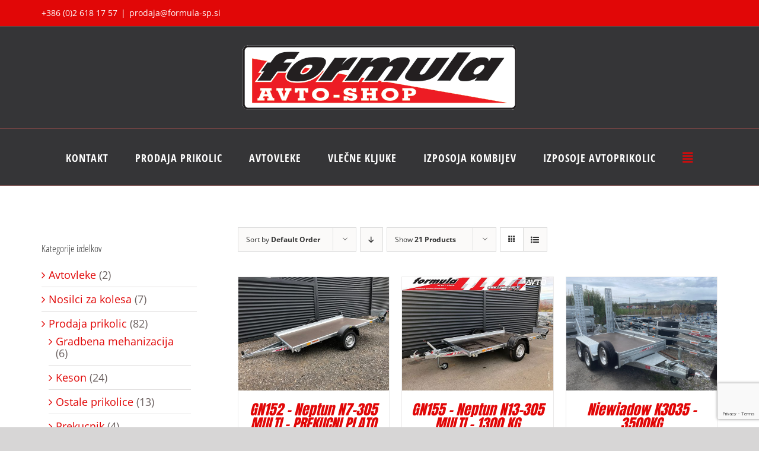

--- FILE ---
content_type: text/html; charset=UTF-8
request_url: http://www.formula-sp.si/dolzina/305-m/
body_size: 203959
content:
<!DOCTYPE html>
<html class="avada-html-layout-wide avada-html-header-position-top avada-html-is-archive" lang="sl-SI" prefix="og: http://ogp.me/ns# fb: http://ogp.me/ns/fb#">
<head>
	<meta http-equiv="X-UA-Compatible" content="IE=edge" />
	<meta http-equiv="Content-Type" content="text/html; charset=utf-8"/>
	<meta name="viewport" content="width=device-width, initial-scale=1" />
	<title>3,05 m &#8211; Formula avto-shop</title>
<meta name='robots' content='max-image-preview:large' />
<link rel="alternate" type="application/rss+xml" title="Formula avto-shop &raquo; Vir" href="http://www.formula-sp.si/feed/" />
		
		
		
		
		
		<link rel="alternate" type="application/rss+xml" title="Formula avto-shop &raquo; 3,05 m Dolžina Vir" href="http://www.formula-sp.si/dolzina/305-m/feed/" />
<script type="text/javascript">
window._wpemojiSettings = {"baseUrl":"https:\/\/s.w.org\/images\/core\/emoji\/14.0.0\/72x72\/","ext":".png","svgUrl":"https:\/\/s.w.org\/images\/core\/emoji\/14.0.0\/svg\/","svgExt":".svg","source":{"concatemoji":"http:\/\/www.formula-sp.si\/wp-includes\/js\/wp-emoji-release.min.js?ver=6.3.7"}};
/*! This file is auto-generated */
!function(i,n){var o,s,e;function c(e){try{var t={supportTests:e,timestamp:(new Date).valueOf()};sessionStorage.setItem(o,JSON.stringify(t))}catch(e){}}function p(e,t,n){e.clearRect(0,0,e.canvas.width,e.canvas.height),e.fillText(t,0,0);var t=new Uint32Array(e.getImageData(0,0,e.canvas.width,e.canvas.height).data),r=(e.clearRect(0,0,e.canvas.width,e.canvas.height),e.fillText(n,0,0),new Uint32Array(e.getImageData(0,0,e.canvas.width,e.canvas.height).data));return t.every(function(e,t){return e===r[t]})}function u(e,t,n){switch(t){case"flag":return n(e,"\ud83c\udff3\ufe0f\u200d\u26a7\ufe0f","\ud83c\udff3\ufe0f\u200b\u26a7\ufe0f")?!1:!n(e,"\ud83c\uddfa\ud83c\uddf3","\ud83c\uddfa\u200b\ud83c\uddf3")&&!n(e,"\ud83c\udff4\udb40\udc67\udb40\udc62\udb40\udc65\udb40\udc6e\udb40\udc67\udb40\udc7f","\ud83c\udff4\u200b\udb40\udc67\u200b\udb40\udc62\u200b\udb40\udc65\u200b\udb40\udc6e\u200b\udb40\udc67\u200b\udb40\udc7f");case"emoji":return!n(e,"\ud83e\udef1\ud83c\udffb\u200d\ud83e\udef2\ud83c\udfff","\ud83e\udef1\ud83c\udffb\u200b\ud83e\udef2\ud83c\udfff")}return!1}function f(e,t,n){var r="undefined"!=typeof WorkerGlobalScope&&self instanceof WorkerGlobalScope?new OffscreenCanvas(300,150):i.createElement("canvas"),a=r.getContext("2d",{willReadFrequently:!0}),o=(a.textBaseline="top",a.font="600 32px Arial",{});return e.forEach(function(e){o[e]=t(a,e,n)}),o}function t(e){var t=i.createElement("script");t.src=e,t.defer=!0,i.head.appendChild(t)}"undefined"!=typeof Promise&&(o="wpEmojiSettingsSupports",s=["flag","emoji"],n.supports={everything:!0,everythingExceptFlag:!0},e=new Promise(function(e){i.addEventListener("DOMContentLoaded",e,{once:!0})}),new Promise(function(t){var n=function(){try{var e=JSON.parse(sessionStorage.getItem(o));if("object"==typeof e&&"number"==typeof e.timestamp&&(new Date).valueOf()<e.timestamp+604800&&"object"==typeof e.supportTests)return e.supportTests}catch(e){}return null}();if(!n){if("undefined"!=typeof Worker&&"undefined"!=typeof OffscreenCanvas&&"undefined"!=typeof URL&&URL.createObjectURL&&"undefined"!=typeof Blob)try{var e="postMessage("+f.toString()+"("+[JSON.stringify(s),u.toString(),p.toString()].join(",")+"));",r=new Blob([e],{type:"text/javascript"}),a=new Worker(URL.createObjectURL(r),{name:"wpTestEmojiSupports"});return void(a.onmessage=function(e){c(n=e.data),a.terminate(),t(n)})}catch(e){}c(n=f(s,u,p))}t(n)}).then(function(e){for(var t in e)n.supports[t]=e[t],n.supports.everything=n.supports.everything&&n.supports[t],"flag"!==t&&(n.supports.everythingExceptFlag=n.supports.everythingExceptFlag&&n.supports[t]);n.supports.everythingExceptFlag=n.supports.everythingExceptFlag&&!n.supports.flag,n.DOMReady=!1,n.readyCallback=function(){n.DOMReady=!0}}).then(function(){return e}).then(function(){var e;n.supports.everything||(n.readyCallback(),(e=n.source||{}).concatemoji?t(e.concatemoji):e.wpemoji&&e.twemoji&&(t(e.twemoji),t(e.wpemoji)))}))}((window,document),window._wpemojiSettings);
</script>
<style type="text/css">
img.wp-smiley,
img.emoji {
	display: inline !important;
	border: none !important;
	box-shadow: none !important;
	height: 1em !important;
	width: 1em !important;
	margin: 0 0.07em !important;
	vertical-align: -0.1em !important;
	background: none !important;
	padding: 0 !important;
}
</style>
	<link rel='stylesheet' id='layerslider-css' href='http://www.formula-sp.si/wp-content/plugins/LayerSlider/assets/static/layerslider/css/layerslider.css?ver=6.11.2' type='text/css' media='all' />
<style id='classic-theme-styles-inline-css' type='text/css'>
/*! This file is auto-generated */
.wp-block-button__link{color:#fff;background-color:#32373c;border-radius:9999px;box-shadow:none;text-decoration:none;padding:calc(.667em + 2px) calc(1.333em + 2px);font-size:1.125em}.wp-block-file__button{background:#32373c;color:#fff;text-decoration:none}
</style>
<style id='global-styles-inline-css' type='text/css'>
body{--wp--preset--color--black: #000000;--wp--preset--color--cyan-bluish-gray: #abb8c3;--wp--preset--color--white: #ffffff;--wp--preset--color--pale-pink: #f78da7;--wp--preset--color--vivid-red: #cf2e2e;--wp--preset--color--luminous-vivid-orange: #ff6900;--wp--preset--color--luminous-vivid-amber: #fcb900;--wp--preset--color--light-green-cyan: #7bdcb5;--wp--preset--color--vivid-green-cyan: #00d084;--wp--preset--color--pale-cyan-blue: #8ed1fc;--wp--preset--color--vivid-cyan-blue: #0693e3;--wp--preset--color--vivid-purple: #9b51e0;--wp--preset--gradient--vivid-cyan-blue-to-vivid-purple: linear-gradient(135deg,rgba(6,147,227,1) 0%,rgb(155,81,224) 100%);--wp--preset--gradient--light-green-cyan-to-vivid-green-cyan: linear-gradient(135deg,rgb(122,220,180) 0%,rgb(0,208,130) 100%);--wp--preset--gradient--luminous-vivid-amber-to-luminous-vivid-orange: linear-gradient(135deg,rgba(252,185,0,1) 0%,rgba(255,105,0,1) 100%);--wp--preset--gradient--luminous-vivid-orange-to-vivid-red: linear-gradient(135deg,rgba(255,105,0,1) 0%,rgb(207,46,46) 100%);--wp--preset--gradient--very-light-gray-to-cyan-bluish-gray: linear-gradient(135deg,rgb(238,238,238) 0%,rgb(169,184,195) 100%);--wp--preset--gradient--cool-to-warm-spectrum: linear-gradient(135deg,rgb(74,234,220) 0%,rgb(151,120,209) 20%,rgb(207,42,186) 40%,rgb(238,44,130) 60%,rgb(251,105,98) 80%,rgb(254,248,76) 100%);--wp--preset--gradient--blush-light-purple: linear-gradient(135deg,rgb(255,206,236) 0%,rgb(152,150,240) 100%);--wp--preset--gradient--blush-bordeaux: linear-gradient(135deg,rgb(254,205,165) 0%,rgb(254,45,45) 50%,rgb(107,0,62) 100%);--wp--preset--gradient--luminous-dusk: linear-gradient(135deg,rgb(255,203,112) 0%,rgb(199,81,192) 50%,rgb(65,88,208) 100%);--wp--preset--gradient--pale-ocean: linear-gradient(135deg,rgb(255,245,203) 0%,rgb(182,227,212) 50%,rgb(51,167,181) 100%);--wp--preset--gradient--electric-grass: linear-gradient(135deg,rgb(202,248,128) 0%,rgb(113,206,126) 100%);--wp--preset--gradient--midnight: linear-gradient(135deg,rgb(2,3,129) 0%,rgb(40,116,252) 100%);--wp--preset--font-size--small: 13.5px;--wp--preset--font-size--medium: 20px;--wp--preset--font-size--large: 27px;--wp--preset--font-size--x-large: 42px;--wp--preset--font-size--normal: 18px;--wp--preset--font-size--xlarge: 36px;--wp--preset--font-size--huge: 54px;--wp--preset--spacing--20: 0.44rem;--wp--preset--spacing--30: 0.67rem;--wp--preset--spacing--40: 1rem;--wp--preset--spacing--50: 1.5rem;--wp--preset--spacing--60: 2.25rem;--wp--preset--spacing--70: 3.38rem;--wp--preset--spacing--80: 5.06rem;--wp--preset--shadow--natural: 6px 6px 9px rgba(0, 0, 0, 0.2);--wp--preset--shadow--deep: 12px 12px 50px rgba(0, 0, 0, 0.4);--wp--preset--shadow--sharp: 6px 6px 0px rgba(0, 0, 0, 0.2);--wp--preset--shadow--outlined: 6px 6px 0px -3px rgba(255, 255, 255, 1), 6px 6px rgba(0, 0, 0, 1);--wp--preset--shadow--crisp: 6px 6px 0px rgba(0, 0, 0, 1);}:where(.is-layout-flex){gap: 0.5em;}:where(.is-layout-grid){gap: 0.5em;}body .is-layout-flow > .alignleft{float: left;margin-inline-start: 0;margin-inline-end: 2em;}body .is-layout-flow > .alignright{float: right;margin-inline-start: 2em;margin-inline-end: 0;}body .is-layout-flow > .aligncenter{margin-left: auto !important;margin-right: auto !important;}body .is-layout-constrained > .alignleft{float: left;margin-inline-start: 0;margin-inline-end: 2em;}body .is-layout-constrained > .alignright{float: right;margin-inline-start: 2em;margin-inline-end: 0;}body .is-layout-constrained > .aligncenter{margin-left: auto !important;margin-right: auto !important;}body .is-layout-constrained > :where(:not(.alignleft):not(.alignright):not(.alignfull)){max-width: var(--wp--style--global--content-size);margin-left: auto !important;margin-right: auto !important;}body .is-layout-constrained > .alignwide{max-width: var(--wp--style--global--wide-size);}body .is-layout-flex{display: flex;}body .is-layout-flex{flex-wrap: wrap;align-items: center;}body .is-layout-flex > *{margin: 0;}body .is-layout-grid{display: grid;}body .is-layout-grid > *{margin: 0;}:where(.wp-block-columns.is-layout-flex){gap: 2em;}:where(.wp-block-columns.is-layout-grid){gap: 2em;}:where(.wp-block-post-template.is-layout-flex){gap: 1.25em;}:where(.wp-block-post-template.is-layout-grid){gap: 1.25em;}.has-black-color{color: var(--wp--preset--color--black) !important;}.has-cyan-bluish-gray-color{color: var(--wp--preset--color--cyan-bluish-gray) !important;}.has-white-color{color: var(--wp--preset--color--white) !important;}.has-pale-pink-color{color: var(--wp--preset--color--pale-pink) !important;}.has-vivid-red-color{color: var(--wp--preset--color--vivid-red) !important;}.has-luminous-vivid-orange-color{color: var(--wp--preset--color--luminous-vivid-orange) !important;}.has-luminous-vivid-amber-color{color: var(--wp--preset--color--luminous-vivid-amber) !important;}.has-light-green-cyan-color{color: var(--wp--preset--color--light-green-cyan) !important;}.has-vivid-green-cyan-color{color: var(--wp--preset--color--vivid-green-cyan) !important;}.has-pale-cyan-blue-color{color: var(--wp--preset--color--pale-cyan-blue) !important;}.has-vivid-cyan-blue-color{color: var(--wp--preset--color--vivid-cyan-blue) !important;}.has-vivid-purple-color{color: var(--wp--preset--color--vivid-purple) !important;}.has-black-background-color{background-color: var(--wp--preset--color--black) !important;}.has-cyan-bluish-gray-background-color{background-color: var(--wp--preset--color--cyan-bluish-gray) !important;}.has-white-background-color{background-color: var(--wp--preset--color--white) !important;}.has-pale-pink-background-color{background-color: var(--wp--preset--color--pale-pink) !important;}.has-vivid-red-background-color{background-color: var(--wp--preset--color--vivid-red) !important;}.has-luminous-vivid-orange-background-color{background-color: var(--wp--preset--color--luminous-vivid-orange) !important;}.has-luminous-vivid-amber-background-color{background-color: var(--wp--preset--color--luminous-vivid-amber) !important;}.has-light-green-cyan-background-color{background-color: var(--wp--preset--color--light-green-cyan) !important;}.has-vivid-green-cyan-background-color{background-color: var(--wp--preset--color--vivid-green-cyan) !important;}.has-pale-cyan-blue-background-color{background-color: var(--wp--preset--color--pale-cyan-blue) !important;}.has-vivid-cyan-blue-background-color{background-color: var(--wp--preset--color--vivid-cyan-blue) !important;}.has-vivid-purple-background-color{background-color: var(--wp--preset--color--vivid-purple) !important;}.has-black-border-color{border-color: var(--wp--preset--color--black) !important;}.has-cyan-bluish-gray-border-color{border-color: var(--wp--preset--color--cyan-bluish-gray) !important;}.has-white-border-color{border-color: var(--wp--preset--color--white) !important;}.has-pale-pink-border-color{border-color: var(--wp--preset--color--pale-pink) !important;}.has-vivid-red-border-color{border-color: var(--wp--preset--color--vivid-red) !important;}.has-luminous-vivid-orange-border-color{border-color: var(--wp--preset--color--luminous-vivid-orange) !important;}.has-luminous-vivid-amber-border-color{border-color: var(--wp--preset--color--luminous-vivid-amber) !important;}.has-light-green-cyan-border-color{border-color: var(--wp--preset--color--light-green-cyan) !important;}.has-vivid-green-cyan-border-color{border-color: var(--wp--preset--color--vivid-green-cyan) !important;}.has-pale-cyan-blue-border-color{border-color: var(--wp--preset--color--pale-cyan-blue) !important;}.has-vivid-cyan-blue-border-color{border-color: var(--wp--preset--color--vivid-cyan-blue) !important;}.has-vivid-purple-border-color{border-color: var(--wp--preset--color--vivid-purple) !important;}.has-vivid-cyan-blue-to-vivid-purple-gradient-background{background: var(--wp--preset--gradient--vivid-cyan-blue-to-vivid-purple) !important;}.has-light-green-cyan-to-vivid-green-cyan-gradient-background{background: var(--wp--preset--gradient--light-green-cyan-to-vivid-green-cyan) !important;}.has-luminous-vivid-amber-to-luminous-vivid-orange-gradient-background{background: var(--wp--preset--gradient--luminous-vivid-amber-to-luminous-vivid-orange) !important;}.has-luminous-vivid-orange-to-vivid-red-gradient-background{background: var(--wp--preset--gradient--luminous-vivid-orange-to-vivid-red) !important;}.has-very-light-gray-to-cyan-bluish-gray-gradient-background{background: var(--wp--preset--gradient--very-light-gray-to-cyan-bluish-gray) !important;}.has-cool-to-warm-spectrum-gradient-background{background: var(--wp--preset--gradient--cool-to-warm-spectrum) !important;}.has-blush-light-purple-gradient-background{background: var(--wp--preset--gradient--blush-light-purple) !important;}.has-blush-bordeaux-gradient-background{background: var(--wp--preset--gradient--blush-bordeaux) !important;}.has-luminous-dusk-gradient-background{background: var(--wp--preset--gradient--luminous-dusk) !important;}.has-pale-ocean-gradient-background{background: var(--wp--preset--gradient--pale-ocean) !important;}.has-electric-grass-gradient-background{background: var(--wp--preset--gradient--electric-grass) !important;}.has-midnight-gradient-background{background: var(--wp--preset--gradient--midnight) !important;}.has-small-font-size{font-size: var(--wp--preset--font-size--small) !important;}.has-medium-font-size{font-size: var(--wp--preset--font-size--medium) !important;}.has-large-font-size{font-size: var(--wp--preset--font-size--large) !important;}.has-x-large-font-size{font-size: var(--wp--preset--font-size--x-large) !important;}
.wp-block-navigation a:where(:not(.wp-element-button)){color: inherit;}
:where(.wp-block-post-template.is-layout-flex){gap: 1.25em;}:where(.wp-block-post-template.is-layout-grid){gap: 1.25em;}
:where(.wp-block-columns.is-layout-flex){gap: 2em;}:where(.wp-block-columns.is-layout-grid){gap: 2em;}
.wp-block-pullquote{font-size: 1.5em;line-height: 1.6;}
</style>
<link rel='stylesheet' id='rs-plugin-settings-css' href='http://www.formula-sp.si/wp-content/plugins/revslider/public/assets/css/rs6.css?ver=6.2.23' type='text/css' media='all' />
<style id='rs-plugin-settings-inline-css' type='text/css'>
#rs-demo-id {}
</style>
<link rel='stylesheet' id='woof-css' href='http://www.formula-sp.si/wp-content/plugins/woocommerce-products-filter/css/front.css?ver=2.2.9.4' type='text/css' media='all' />
<style id='woof-inline-css' type='text/css'>

.woof_products_top_panel li span, .woof_products_top_panel2 li span{background: url(http://www.formula-sp.si/wp-content/plugins/woocommerce-products-filter/img/delete.png);background-size: 14px 14px;background-repeat: no-repeat;background-position: right;}
.woof_edit_view{
                    display: none;
                }

</style>
<link rel='stylesheet' id='chosen-drop-down-css' href='http://www.formula-sp.si/wp-content/plugins/woocommerce-products-filter/js/chosen/chosen.min.css?ver=2.2.9.4' type='text/css' media='all' />
<link rel='stylesheet' id='icheck-jquery-color-css' href='http://www.formula-sp.si/wp-content/plugins/woocommerce-products-filter/js/icheck/skins/flat/aero.css?ver=2.2.9.4' type='text/css' media='all' />
<style id='woocommerce-inline-inline-css' type='text/css'>
.woocommerce form .form-row .required { visibility: visible; }
</style>
<link rel='stylesheet' id='ywctm-frontend-css' href='http://www.formula-sp.si/wp-content/plugins/yith-woocommerce-catalog-mode/assets/css/frontend.min.css?ver=2.36.0' type='text/css' media='all' />
<style id='ywctm-frontend-inline-css' type='text/css'>
.widget.woocommerce.widget_shopping_cart{display: none !important}
</style>
<!--[if IE]>
<link rel='stylesheet' id='avada-IE-css' href='http://www.formula-sp.si/wp-content/themes/Avada/assets/css/dynamic/ie.min.css?ver=7.3' type='text/css' media='all' />
<style id='avada-IE-inline-css' type='text/css'>
.avada-select-parent .select-arrow{background-color:#f7f7f7}
.select-arrow{background-color:#f7f7f7}
</style>
<![endif]-->
<link rel='stylesheet' id='fusion-dynamic-css-css' href='http://www.formula-sp.si/wp-content/uploads/fusion-styles/5a48dda9de8619a712c46aa5f4af75c2.min.css?ver=3.3' type='text/css' media='all' />
<script type="text/template" id="tmpl-variation-template">
	<div class="woocommerce-variation-description">{{{ data.variation.variation_description }}}</div>
	<div class="woocommerce-variation-price">{{{ data.variation.price_html }}}</div>
	<div class="woocommerce-variation-availability">{{{ data.variation.availability_html }}}</div>
</script>
<script type="text/template" id="tmpl-unavailable-variation-template">
	<p>Ta izdelek ni na voljo. Izberite drugo kombinacijo.</p>
</script>
<script type='text/javascript' src='http://www.formula-sp.si/wp-includes/js/jquery/jquery.min.js?ver=3.7.0' id='jquery-core-js'></script>
<script type='text/javascript' src='http://www.formula-sp.si/wp-includes/js/jquery/jquery-migrate.min.js?ver=3.4.1' id='jquery-migrate-js'></script>
<script type='text/javascript' id='layerslider-utils-js-extra'>
/* <![CDATA[ */
var LS_Meta = {"v":"6.11.2","fixGSAP":"1"};
/* ]]> */
</script>
<script type='text/javascript' src='http://www.formula-sp.si/wp-content/plugins/LayerSlider/assets/static/layerslider/js/layerslider.utils.js?ver=6.11.2' id='layerslider-utils-js'></script>
<script type='text/javascript' src='http://www.formula-sp.si/wp-content/plugins/LayerSlider/assets/static/layerslider/js/layerslider.kreaturamedia.jquery.js?ver=6.11.2' id='layerslider-js'></script>
<script type='text/javascript' src='http://www.formula-sp.si/wp-content/plugins/LayerSlider/assets/static/layerslider/js/layerslider.transitions.js?ver=6.11.2' id='layerslider-transitions-js'></script>
<script type='text/javascript' src='http://www.formula-sp.si/wp-content/plugins/revslider/public/assets/js/rbtools.min.js?ver=6.2.23' id='tp-tools-js'></script>
<script type='text/javascript' src='http://www.formula-sp.si/wp-content/plugins/revslider/public/assets/js/rs6.min.js?ver=6.2.23' id='revmin-js'></script>
<script type='text/javascript' src='http://www.formula-sp.si/wp-content/plugins/woocommerce/assets/js/jquery-blockui/jquery.blockUI.min.js?ver=2.7.0-wc.8.7.2' id='jquery-blockui-js' defer data-wp-strategy='defer'></script>
<script type='text/javascript' src='http://www.formula-sp.si/wp-content/plugins/woocommerce/assets/js/js-cookie/js.cookie.min.js?ver=2.1.4-wc.8.7.2' id='js-cookie-js' defer data-wp-strategy='defer'></script>
<script type='text/javascript' id='woocommerce-js-extra'>
/* <![CDATA[ */
var woocommerce_params = {"ajax_url":"\/wp-admin\/admin-ajax.php","wc_ajax_url":"\/?wc-ajax=%%endpoint%%"};
/* ]]> */
</script>
<script type='text/javascript' src='http://www.formula-sp.si/wp-content/plugins/woocommerce/assets/js/frontend/woocommerce.min.js?ver=8.7.2' id='woocommerce-js' defer data-wp-strategy='defer'></script>
<script type='text/javascript' src='http://www.formula-sp.si/wp-includes/js/underscore.min.js?ver=1.13.4' id='underscore-js'></script>
<script type='text/javascript' id='wp-util-js-extra'>
/* <![CDATA[ */
var _wpUtilSettings = {"ajax":{"url":"\/wp-admin\/admin-ajax.php"}};
/* ]]> */
</script>
<script type='text/javascript' src='http://www.formula-sp.si/wp-includes/js/wp-util.min.js?ver=6.3.7' id='wp-util-js'></script>
<script type='text/javascript' id='wc-add-to-cart-variation-js-extra'>
/* <![CDATA[ */
var wc_add_to_cart_variation_params = {"wc_ajax_url":"\/?wc-ajax=%%endpoint%%","i18n_no_matching_variations_text":"Noben izdelek ne ustreza va\u0161i izbiri. Izberite druga\u010dno kombinacijo.","i18n_make_a_selection_text":"Izberite nekaj mo\u017enosti izdelka, preden ga dodate v ko\u0161arico.","i18n_unavailable_text":"Ta izdelek ni na voljo. Izberite drugo kombinacijo."};
/* ]]> */
</script>
<script type='text/javascript' src='http://www.formula-sp.si/wp-content/plugins/woocommerce/assets/js/frontend/add-to-cart-variation.min.js?ver=8.7.2' id='wc-add-to-cart-variation-js' defer data-wp-strategy='defer'></script>
<meta name="generator" content="Powered by LayerSlider 6.11.2 - Multi-Purpose, Responsive, Parallax, Mobile-Friendly Slider Plugin for WordPress." />
<!-- LayerSlider updates and docs at: https://layerslider.kreaturamedia.com -->
<link rel="https://api.w.org/" href="http://www.formula-sp.si/wp-json/" /><link rel="EditURI" type="application/rsd+xml" title="RSD" href="http://www.formula-sp.si/xmlrpc.php?rsd" />
<meta name="generator" content="WordPress 6.3.7" />
<meta name="generator" content="WooCommerce 8.7.2" />
		<script>
			document.documentElement.className = document.documentElement.className.replace('no-js', 'js');
		</script>
				<style>
			.no-js img.lazyload {
				display: none;
			}

			figure.wp-block-image img.lazyloading {
				min-width: 150px;
			}

						.lazyload, .lazyloading {
				opacity: 0;
			}

			.lazyloaded {
				opacity: 1;
				transition: opacity 400ms;
				transition-delay: 0ms;
			}

					</style>
		<style type="text/css" id="css-fb-visibility">@media screen and (max-width: 640px){body:not(.fusion-builder-ui-wireframe) .fusion-no-small-visibility{display:none !important;}body:not(.fusion-builder-ui-wireframe) .sm-text-align-center{text-align:center !important;}body:not(.fusion-builder-ui-wireframe) .sm-text-align-left{text-align:left !important;}body:not(.fusion-builder-ui-wireframe) .sm-text-align-right{text-align:right !important;}body:not(.fusion-builder-ui-wireframe) .sm-mx-auto{margin-left:auto !important;margin-right:auto !important;}body:not(.fusion-builder-ui-wireframe) .sm-ml-auto{margin-left:auto !important;}body:not(.fusion-builder-ui-wireframe) .sm-mr-auto{margin-right:auto !important;}body:not(.fusion-builder-ui-wireframe) .fusion-absolute-position-small{position:absolute;top:auto;width:100%;}}@media screen and (min-width: 641px) and (max-width: 1024px){body:not(.fusion-builder-ui-wireframe) .fusion-no-medium-visibility{display:none !important;}body:not(.fusion-builder-ui-wireframe) .md-text-align-center{text-align:center !important;}body:not(.fusion-builder-ui-wireframe) .md-text-align-left{text-align:left !important;}body:not(.fusion-builder-ui-wireframe) .md-text-align-right{text-align:right !important;}body:not(.fusion-builder-ui-wireframe) .md-mx-auto{margin-left:auto !important;margin-right:auto !important;}body:not(.fusion-builder-ui-wireframe) .md-ml-auto{margin-left:auto !important;}body:not(.fusion-builder-ui-wireframe) .md-mr-auto{margin-right:auto !important;}body:not(.fusion-builder-ui-wireframe) .fusion-absolute-position-medium{position:absolute;top:auto;width:100%;}}@media screen and (min-width: 1025px){body:not(.fusion-builder-ui-wireframe) .fusion-no-large-visibility{display:none !important;}body:not(.fusion-builder-ui-wireframe) .lg-text-align-center{text-align:center !important;}body:not(.fusion-builder-ui-wireframe) .lg-text-align-left{text-align:left !important;}body:not(.fusion-builder-ui-wireframe) .lg-text-align-right{text-align:right !important;}body:not(.fusion-builder-ui-wireframe) .lg-mx-auto{margin-left:auto !important;margin-right:auto !important;}body:not(.fusion-builder-ui-wireframe) .lg-ml-auto{margin-left:auto !important;}body:not(.fusion-builder-ui-wireframe) .lg-mr-auto{margin-right:auto !important;}body:not(.fusion-builder-ui-wireframe) .fusion-absolute-position-large{position:absolute;top:auto;width:100%;}}</style>	<noscript><style>.woocommerce-product-gallery{ opacity: 1 !important; }</style></noscript>
	<meta name="generator" content="Powered by Slider Revolution 6.2.23 - responsive, Mobile-Friendly Slider Plugin for WordPress with comfortable drag and drop interface." />
<script type="text/javascript">function setREVStartSize(e){
			//window.requestAnimationFrame(function() {				 
				window.RSIW = window.RSIW===undefined ? window.innerWidth : window.RSIW;	
				window.RSIH = window.RSIH===undefined ? window.innerHeight : window.RSIH;	
				try {								
					var pw = document.getElementById(e.c).parentNode.offsetWidth,
						newh;
					pw = pw===0 || isNaN(pw) ? window.RSIW : pw;
					e.tabw = e.tabw===undefined ? 0 : parseInt(e.tabw);
					e.thumbw = e.thumbw===undefined ? 0 : parseInt(e.thumbw);
					e.tabh = e.tabh===undefined ? 0 : parseInt(e.tabh);
					e.thumbh = e.thumbh===undefined ? 0 : parseInt(e.thumbh);
					e.tabhide = e.tabhide===undefined ? 0 : parseInt(e.tabhide);
					e.thumbhide = e.thumbhide===undefined ? 0 : parseInt(e.thumbhide);
					e.mh = e.mh===undefined || e.mh=="" || e.mh==="auto" ? 0 : parseInt(e.mh,0);		
					if(e.layout==="fullscreen" || e.l==="fullscreen") 						
						newh = Math.max(e.mh,window.RSIH);					
					else{					
						e.gw = Array.isArray(e.gw) ? e.gw : [e.gw];
						for (var i in e.rl) if (e.gw[i]===undefined || e.gw[i]===0) e.gw[i] = e.gw[i-1];					
						e.gh = e.el===undefined || e.el==="" || (Array.isArray(e.el) && e.el.length==0)? e.gh : e.el;
						e.gh = Array.isArray(e.gh) ? e.gh : [e.gh];
						for (var i in e.rl) if (e.gh[i]===undefined || e.gh[i]===0) e.gh[i] = e.gh[i-1];
											
						var nl = new Array(e.rl.length),
							ix = 0,						
							sl;					
						e.tabw = e.tabhide>=pw ? 0 : e.tabw;
						e.thumbw = e.thumbhide>=pw ? 0 : e.thumbw;
						e.tabh = e.tabhide>=pw ? 0 : e.tabh;
						e.thumbh = e.thumbhide>=pw ? 0 : e.thumbh;					
						for (var i in e.rl) nl[i] = e.rl[i]<window.RSIW ? 0 : e.rl[i];
						sl = nl[0];									
						for (var i in nl) if (sl>nl[i] && nl[i]>0) { sl = nl[i]; ix=i;}															
						var m = pw>(e.gw[ix]+e.tabw+e.thumbw) ? 1 : (pw-(e.tabw+e.thumbw)) / (e.gw[ix]);					
						newh =  (e.gh[ix] * m) + (e.tabh + e.thumbh);
					}				
					if(window.rs_init_css===undefined) window.rs_init_css = document.head.appendChild(document.createElement("style"));					
					document.getElementById(e.c).height = newh+"px";
					window.rs_init_css.innerHTML += "#"+e.c+"_wrapper { height: "+newh+"px }";				
				} catch(e){
					console.log("Failure at Presize of Slider:" + e)
				}					   
			//});
		  };</script>
		<script type="text/javascript">
			var doc = document.documentElement;
			doc.setAttribute( 'data-useragent', navigator.userAgent );
		</script>
		
	<meta name="format-detection" content="telephone=no"></head>

<body class="archive tax-pa_dolzina term-305-m term-167 theme-Avada woocommerce woocommerce-page woocommerce-no-js fusion-image-hovers fusion-pagination-sizing fusion-button_size-large fusion-button_type-flat fusion-button_span-no avada-image-rollover-circle-yes avada-image-rollover-no fusion-has-button-gradient fusion-body ltr fusion-sticky-header no-tablet-sticky-header no-mobile-sticky-header no-mobile-slidingbar no-mobile-totop avada-has-rev-slider-styles fusion-disable-outline fusion-sub-menu-fade mobile-logo-pos-center layout-wide-mode avada-has-boxed-modal-shadow-none layout-scroll-offset-full avada-has-zero-margin-offset-top has-sidebar fusion-top-header menu-text-align-center fusion-woo-product-design-clean fusion-woo-shop-page-columns-3 fusion-woo-related-columns-4 fusion-woo-archive-page-columns-3 fusion-woocommerce-equal-heights avada-has-woo-gallery-disabled woo-sale-badge-circle woo-outofstock-badge-top_bar mobile-menu-design-modern fusion-show-pagination-text fusion-header-layout-v5 avada-responsive avada-footer-fx-none avada-menu-highlight-style-bar fusion-search-form-classic fusion-main-menu-search-overlay fusion-avatar-square avada-sticky-shrinkage avada-dropdown-styles avada-blog-layout-medium avada-blog-archive-layout-medium avada-header-shadow-no avada-menu-icon-position-left avada-has-megamenu-shadow avada-has-mainmenu-dropdown-divider avada-has-breadcrumb-mobile-hidden avada-has-pagetitlebar-retina-bg-image avada-has-titlebar-hide avada-has-footer-widget-bg-image avada-has-pagination-padding avada-flyout-menu-direction-fade avada-ec-views-v1" >
		<a class="skip-link screen-reader-text" href="#content">Skip to content</a>

	<div id="boxed-wrapper">
		<div class="fusion-sides-frame"></div>
		<div id="wrapper" class="fusion-wrapper">
			<div id="home" style="position:relative;top:-1px;"></div>
			
				
			<header class="fusion-header-wrapper">
				<div class="fusion-header-v5 fusion-logo-alignment fusion-logo-center fusion-sticky-menu- fusion-sticky-logo- fusion-mobile-logo- fusion-sticky-menu-only fusion-header-menu-align-center fusion-mobile-menu-design-modern">
					
<div class="fusion-secondary-header">
	<div class="fusion-row">
					<div class="fusion-alignleft">
				<div class="fusion-contact-info"><span class="fusion-contact-info-phone-number">+386 (0)2 618 17 57</span><span class="fusion-header-separator">|</span><span class="fusion-contact-info-email-address"><a href="mailto:prod&#97;ja&#64;&#102;o&#114;m&#117;l&#97;-&#115;&#112;.&#115;&#105;">prod&#97;ja&#64;&#102;o&#114;m&#117;l&#97;-&#115;&#112;.&#115;&#105;</a></span></div>			</div>
							<div class="fusion-alignright">
				<nav class="fusion-secondary-menu" role="navigation" aria-label="Secondary Menu"></nav>			</div>
			</div>
</div>
<div class="fusion-header-sticky-height"></div>
<div class="fusion-sticky-header-wrapper"> <!-- start fusion sticky header wrapper -->
	<div class="fusion-header">
		<div class="fusion-row">
							<div class="fusion-logo" data-margin-top="31px" data-margin-bottom="31px" data-margin-left="0px" data-margin-right="0px">
			<a class="fusion-logo-link"  href="http://www.formula-sp.si/" >

						<!-- standard logo -->
			<img data-src="http://www.formula-sp.si/wp-content/uploads/2020/01/FORMULA_LOGO_.png" data-srcset="http://www.formula-sp.si/wp-content/uploads/2020/01/FORMULA_LOGO_.png 1x" width="463" height="109" alt="Formula avto-shop Logo" data-retina_logo_url="" class="fusion-standard-logo lazyload" src="[data-uri]" style="--smush-placeholder-width: 463px; --smush-placeholder-aspect-ratio: 463/109;" /><noscript><img src="http://www.formula-sp.si/wp-content/uploads/2020/01/FORMULA_LOGO_.png" srcset="http://www.formula-sp.si/wp-content/uploads/2020/01/FORMULA_LOGO_.png 1x" width="463" height="109" alt="Formula avto-shop Logo" data-retina_logo_url="" class="fusion-standard-logo" /></noscript>

			
					</a>
		</div>
								<div class="fusion-mobile-menu-icons">
							<a href="#" class="fusion-icon fusion-icon-bars" aria-label="Toggle mobile menu" aria-expanded="false"></a>
		
		
		
			</div>
			
					</div>
	</div>
	<div class="fusion-secondary-main-menu">
		<div class="fusion-row">
			<nav class="fusion-main-menu" aria-label="Main Menu"><div class="fusion-overlay-search">		<form role="search" class="searchform fusion-search-form  fusion-search-form-classic" method="get" action="http://www.formula-sp.si/">
			<div class="fusion-search-form-content">

				
				<div class="fusion-search-field search-field">
					<label><span class="screen-reader-text">Search for:</span>
													<input type="search" value="" name="s" class="s" placeholder="Search..." required aria-required="true" aria-label="Search..."/>
											</label>
				</div>
				<div class="fusion-search-button search-button">
					<input type="submit" class="fusion-search-submit searchsubmit" aria-label="Search" value="&#xf002;" />
									</div>

				
			</div>


			
		</form>
		<div class="fusion-search-spacer"></div><a href="#" role="button" aria-label="Close Search" class="fusion-close-search"></a></div><ul id="menu-driving-main-menu" class="fusion-menu"><li  id="menu-item-904"  class="menu-item menu-item-type-post_type menu-item-object-page menu-item-904"  data-item-id="904"><a  href="http://www.formula-sp.si/kontakt/" class="fusion-bar-highlight"><span class="menu-text">KONTAKT</span></a></li><li  id="menu-item-2430"  class="menu-item menu-item-type-custom menu-item-object-custom menu-item-has-children menu-item-2430 fusion-megamenu-menu "  data-item-id="2430"><a  href="http://www.formula-sp.si/prikolice/" class="fusion-bar-highlight"><span class="menu-text">PRODAJA PRIKOLIC</span></a><div class="fusion-megamenu-wrapper fusion-columns-4 columns-per-row-4 columns-10 col-span-8"><div class="row"><div class="fusion-megamenu-holder" style="width:733.3304px;" data-width="733.3304px"><ul class="fusion-megamenu fusion-megamenu-border"><li  id="menu-item-2584"  class="menu-item menu-item-type-custom menu-item-object-custom menu-item-2584 fusion-megamenu-submenu fusion-megamenu-submenu-notitle fusion-megamenu-columns-4 col-lg-3 col-md-3 col-sm-3"  style="width:25%;"><a href="http://www.formula-sp.si/kategorija-izdelka/keson/" class="fusion-megamenu-title-disabled"><span class="fusion-megamenu-icon"><i class="glyphicon fa-angle-double-right fas" aria-hidden="true"></i></span>DO 750 KG</a><div class="fusion-megamenu-widgets-container second-level-widget"><div id="custom_html-9" class="widget_text widget widget_custom_html"><div class="textwidget custom-html-widget"><br /><br /></div></div><style type="text/css" data-id="media_image-17">@media (max-width: 1051px){#media_image-17{text-align:center !important;}}</style><div id="media_image-17" class="fusion-widget-mobile-align-center fusion-widget-align-center widget widget_media_image" style="text-align: center;"><a href="http://www.formula-sp.si/kategorija-izdelka/keson/"><img width="1326" height="438" src="http://www.formula-sp.si/wp-content/uploads/2019/05/NIZKI-KESON-PP.png" class="image wp-image-2550  attachment-full size-full" alt="" decoding="async" style="max-width: 100%; height: auto;" fetchpriority="high" srcset="http://www.formula-sp.si/wp-content/uploads/2019/05/NIZKI-KESON-PP-200x66.png 200w, http://www.formula-sp.si/wp-content/uploads/2019/05/NIZKI-KESON-PP-400x132.png 400w, http://www.formula-sp.si/wp-content/uploads/2019/05/NIZKI-KESON-PP-500x165.png 500w, http://www.formula-sp.si/wp-content/uploads/2019/05/NIZKI-KESON-PP-600x198.png 600w, http://www.formula-sp.si/wp-content/uploads/2019/05/NIZKI-KESON-PP-700x231.png 700w, http://www.formula-sp.si/wp-content/uploads/2019/05/NIZKI-KESON-PP-768x254.png 768w, http://www.formula-sp.si/wp-content/uploads/2019/05/NIZKI-KESON-PP-800x264.png 800w, http://www.formula-sp.si/wp-content/uploads/2019/05/NIZKI-KESON-PP-1024x338.png 1024w, http://www.formula-sp.si/wp-content/uploads/2019/05/NIZKI-KESON-PP-1200x396.png 1200w, http://www.formula-sp.si/wp-content/uploads/2019/05/NIZKI-KESON-PP.png 1326w" sizes="(max-width: 1326px) 100vw, 1326px" loading="eager" /></a></div></div></li><li  id="menu-item-2585"  class="menu-item menu-item-type-custom menu-item-object-custom menu-item-2585 fusion-megamenu-submenu fusion-megamenu-submenu-notitle fusion-megamenu-columns-4 col-lg-3 col-md-3 col-sm-3"  style="width:25%;"><a href="http://www.formula-sp.si/kategorija-izdelka/tandemska-prikolica/" class="fusion-megamenu-title-disabled"><span class="fusion-megamenu-icon"><i class="glyphicon fa-angle-double-right fas" aria-hidden="true"></i></span>NAD 750 KG</a><div class="fusion-megamenu-widgets-container second-level-widget"><style type="text/css" data-id="media_image-18">@media (max-width: 1051px){#media_image-18{text-align:center !important;}}</style><div id="media_image-18" class="fusion-widget-mobile-align-center fusion-widget-align-center widget widget_media_image" style="text-align: center;"><a href="http://www.formula-sp.si/kategorija-izdelka/tandemska-prikolica/"><img width="600" height="400" data-src="http://www.formula-sp.si/wp-content/uploads/2019/05/VISOKI-KESON-P-600x400.png" class="image wp-image-2543  attachment-medium size-medium lazyload" alt="" decoding="async" style="--smush-placeholder-width: 600px; --smush-placeholder-aspect-ratio: 600/400;max-width: 100%; height: auto;" data-srcset="http://www.formula-sp.si/wp-content/uploads/2019/05/VISOKI-KESON-P-200x133.png 200w, http://www.formula-sp.si/wp-content/uploads/2019/05/VISOKI-KESON-P-400x267.png 400w, http://www.formula-sp.si/wp-content/uploads/2019/05/VISOKI-KESON-P-500x333.png 500w, http://www.formula-sp.si/wp-content/uploads/2019/05/VISOKI-KESON-P-600x400.png 600w, http://www.formula-sp.si/wp-content/uploads/2019/05/VISOKI-KESON-P-700x467.png 700w, http://www.formula-sp.si/wp-content/uploads/2019/05/VISOKI-KESON-P-768x512.png 768w, http://www.formula-sp.si/wp-content/uploads/2019/05/VISOKI-KESON-P-800x533.png 800w, http://www.formula-sp.si/wp-content/uploads/2019/05/VISOKI-KESON-P-1024x683.png 1024w, http://www.formula-sp.si/wp-content/uploads/2019/05/VISOKI-KESON-P-1200x800.png 1200w, http://www.formula-sp.si/wp-content/uploads/2019/05/VISOKI-KESON-P.png 1440w" data-sizes="(max-width: 600px) 100vw, 600px" loading="eager" src="[data-uri]" /><noscript><img width="600" height="400" data-src="http://www.formula-sp.si/wp-content/uploads/2019/05/VISOKI-KESON-P-600x400.png" class="image wp-image-2543  attachment-medium size-medium lazyload" alt="" decoding="async" style="--smush-placeholder-width: 600px; --smush-placeholder-aspect-ratio: 600/400;max-width: 100%; height: auto;" data-srcset="http://www.formula-sp.si/wp-content/uploads/2019/05/VISOKI-KESON-P-200x133.png 200w, http://www.formula-sp.si/wp-content/uploads/2019/05/VISOKI-KESON-P-400x267.png 400w, http://www.formula-sp.si/wp-content/uploads/2019/05/VISOKI-KESON-P-500x333.png 500w, http://www.formula-sp.si/wp-content/uploads/2019/05/VISOKI-KESON-P-600x400.png 600w, http://www.formula-sp.si/wp-content/uploads/2019/05/VISOKI-KESON-P-700x467.png 700w, http://www.formula-sp.si/wp-content/uploads/2019/05/VISOKI-KESON-P-768x512.png 768w, http://www.formula-sp.si/wp-content/uploads/2019/05/VISOKI-KESON-P-800x533.png 800w, http://www.formula-sp.si/wp-content/uploads/2019/05/VISOKI-KESON-P-1024x683.png 1024w, http://www.formula-sp.si/wp-content/uploads/2019/05/VISOKI-KESON-P-1200x800.png 1200w, http://www.formula-sp.si/wp-content/uploads/2019/05/VISOKI-KESON-P.png 1440w" data-sizes="(max-width: 600px) 100vw, 600px" loading="eager" src="[data-uri]" /><noscript><img width="600" height="400" src="http://www.formula-sp.si/wp-content/uploads/2019/05/VISOKI-KESON-P-600x400.png" class="image wp-image-2543  attachment-medium size-medium" alt="" decoding="async" style="max-width: 100%; height: auto;" srcset="http://www.formula-sp.si/wp-content/uploads/2019/05/VISOKI-KESON-P-200x133.png 200w, http://www.formula-sp.si/wp-content/uploads/2019/05/VISOKI-KESON-P-400x267.png 400w, http://www.formula-sp.si/wp-content/uploads/2019/05/VISOKI-KESON-P-500x333.png 500w, http://www.formula-sp.si/wp-content/uploads/2019/05/VISOKI-KESON-P-600x400.png 600w, http://www.formula-sp.si/wp-content/uploads/2019/05/VISOKI-KESON-P-700x467.png 700w, http://www.formula-sp.si/wp-content/uploads/2019/05/VISOKI-KESON-P-768x512.png 768w, http://www.formula-sp.si/wp-content/uploads/2019/05/VISOKI-KESON-P-800x533.png 800w, http://www.formula-sp.si/wp-content/uploads/2019/05/VISOKI-KESON-P-1024x683.png 1024w, http://www.formula-sp.si/wp-content/uploads/2019/05/VISOKI-KESON-P-1200x800.png 1200w, http://www.formula-sp.si/wp-content/uploads/2019/05/VISOKI-KESON-P.png 1440w" sizes="(max-width: 600px) 100vw, 600px" loading="eager" /></noscript></noscript></a></div></div></li><li  id="menu-item-2586"  class="menu-item menu-item-type-custom menu-item-object-custom menu-item-2586 fusion-megamenu-submenu fusion-megamenu-submenu-notitle fusion-megamenu-columns-4 col-lg-3 col-md-3 col-sm-3"  style="width:25%;"><a href="http://www.formula-sp.si/kategorija-izdelka/prekucnik/" class="fusion-megamenu-title-disabled"><span class="fusion-megamenu-icon"><i class="glyphicon fa-angle-double-right fas" aria-hidden="true"></i></span>PREKUCNE PRIKOLICE</a><div class="fusion-megamenu-widgets-container second-level-widget"><style type="text/css" data-id="media_image-16">@media (max-width: 1051px){#media_image-16{text-align:center !important;}}</style><div id="media_image-16" class="fusion-widget-mobile-align-center fusion-widget-align-center widget widget_media_image" style="text-align: center;"><a href="http://www.formula-sp.si/kategorija-izdelka/prekucnik/"><img width="600" height="400" data-src="http://www.formula-sp.si/wp-content/uploads/2019/05/PREKUCNA-PRIKOLICA-P-600x400.png" class="image wp-image-2542  attachment-medium size-medium lazyload" alt="" decoding="async" style="--smush-placeholder-width: 600px; --smush-placeholder-aspect-ratio: 600/400;max-width: 100%; height: auto;" data-srcset="http://www.formula-sp.si/wp-content/uploads/2019/05/PREKUCNA-PRIKOLICA-P-200x133.png 200w, http://www.formula-sp.si/wp-content/uploads/2019/05/PREKUCNA-PRIKOLICA-P-400x267.png 400w, http://www.formula-sp.si/wp-content/uploads/2019/05/PREKUCNA-PRIKOLICA-P-500x333.png 500w, http://www.formula-sp.si/wp-content/uploads/2019/05/PREKUCNA-PRIKOLICA-P-600x400.png 600w, http://www.formula-sp.si/wp-content/uploads/2019/05/PREKUCNA-PRIKOLICA-P-700x467.png 700w, http://www.formula-sp.si/wp-content/uploads/2019/05/PREKUCNA-PRIKOLICA-P-768x512.png 768w, http://www.formula-sp.si/wp-content/uploads/2019/05/PREKUCNA-PRIKOLICA-P-800x533.png 800w, http://www.formula-sp.si/wp-content/uploads/2019/05/PREKUCNA-PRIKOLICA-P-1024x683.png 1024w, http://www.formula-sp.si/wp-content/uploads/2019/05/PREKUCNA-PRIKOLICA-P-1200x800.png 1200w, http://www.formula-sp.si/wp-content/uploads/2019/05/PREKUCNA-PRIKOLICA-P.png 1440w" data-sizes="(max-width: 600px) 100vw, 600px" loading="eager" src="[data-uri]" /><noscript><img width="600" height="400" data-src="http://www.formula-sp.si/wp-content/uploads/2019/05/PREKUCNA-PRIKOLICA-P-600x400.png" class="image wp-image-2542  attachment-medium size-medium lazyload" alt="" decoding="async" style="--smush-placeholder-width: 600px; --smush-placeholder-aspect-ratio: 600/400;max-width: 100%; height: auto;" data-srcset="http://www.formula-sp.si/wp-content/uploads/2019/05/PREKUCNA-PRIKOLICA-P-200x133.png 200w, http://www.formula-sp.si/wp-content/uploads/2019/05/PREKUCNA-PRIKOLICA-P-400x267.png 400w, http://www.formula-sp.si/wp-content/uploads/2019/05/PREKUCNA-PRIKOLICA-P-500x333.png 500w, http://www.formula-sp.si/wp-content/uploads/2019/05/PREKUCNA-PRIKOLICA-P-600x400.png 600w, http://www.formula-sp.si/wp-content/uploads/2019/05/PREKUCNA-PRIKOLICA-P-700x467.png 700w, http://www.formula-sp.si/wp-content/uploads/2019/05/PREKUCNA-PRIKOLICA-P-768x512.png 768w, http://www.formula-sp.si/wp-content/uploads/2019/05/PREKUCNA-PRIKOLICA-P-800x533.png 800w, http://www.formula-sp.si/wp-content/uploads/2019/05/PREKUCNA-PRIKOLICA-P-1024x683.png 1024w, http://www.formula-sp.si/wp-content/uploads/2019/05/PREKUCNA-PRIKOLICA-P-1200x800.png 1200w, http://www.formula-sp.si/wp-content/uploads/2019/05/PREKUCNA-PRIKOLICA-P.png 1440w" data-sizes="(max-width: 600px) 100vw, 600px" loading="eager" src="[data-uri]" /><noscript><img width="600" height="400" src="http://www.formula-sp.si/wp-content/uploads/2019/05/PREKUCNA-PRIKOLICA-P-600x400.png" class="image wp-image-2542  attachment-medium size-medium" alt="" decoding="async" style="max-width: 100%; height: auto;" srcset="http://www.formula-sp.si/wp-content/uploads/2019/05/PREKUCNA-PRIKOLICA-P-200x133.png 200w, http://www.formula-sp.si/wp-content/uploads/2019/05/PREKUCNA-PRIKOLICA-P-400x267.png 400w, http://www.formula-sp.si/wp-content/uploads/2019/05/PREKUCNA-PRIKOLICA-P-500x333.png 500w, http://www.formula-sp.si/wp-content/uploads/2019/05/PREKUCNA-PRIKOLICA-P-600x400.png 600w, http://www.formula-sp.si/wp-content/uploads/2019/05/PREKUCNA-PRIKOLICA-P-700x467.png 700w, http://www.formula-sp.si/wp-content/uploads/2019/05/PREKUCNA-PRIKOLICA-P-768x512.png 768w, http://www.formula-sp.si/wp-content/uploads/2019/05/PREKUCNA-PRIKOLICA-P-800x533.png 800w, http://www.formula-sp.si/wp-content/uploads/2019/05/PREKUCNA-PRIKOLICA-P-1024x683.png 1024w, http://www.formula-sp.si/wp-content/uploads/2019/05/PREKUCNA-PRIKOLICA-P-1200x800.png 1200w, http://www.formula-sp.si/wp-content/uploads/2019/05/PREKUCNA-PRIKOLICA-P.png 1440w" sizes="(max-width: 600px) 100vw, 600px" loading="eager" /></noscript></noscript></a></div></div></li><li  id="menu-item-2470"  class="menu-item menu-item-type-custom menu-item-object-custom menu-item-2470 fusion-megamenu-submenu fusion-megamenu-submenu-notitle fusion-megamenu-columns-4 col-lg-3 col-md-3 col-sm-3"  style="width:25%;"><a href="http://www.formula-sp.si/kategorija-izdelka/prevoz-motorjev/" class="fusion-megamenu-title-disabled"><span class="fusion-megamenu-icon"><i class="glyphicon fa-angle-double-right fas" aria-hidden="true"></i></span>ZA PREVOZ MOT. KOLES</a><div class="fusion-megamenu-widgets-container second-level-widget"><style type="text/css" data-id="media_image-15">@media (max-width: 1051px){#media_image-15{text-align:center !important;}}</style><div id="media_image-15" class="fusion-widget-mobile-align-center fusion-widget-align-center widget widget_media_image" style="text-align: center;"><a href="http://www.formula-sp.si/kategorija-izdelka/prevoz-motorjev/"><img width="600" height="400" data-src="http://www.formula-sp.si/wp-content/uploads/2019/05/ZA-PREVAŽANJE-MOTORNIH-KOLES-P-600x400.png" class="image wp-image-2544  attachment-medium size-medium lazyload" alt="" decoding="async" style="--smush-placeholder-width: 600px; --smush-placeholder-aspect-ratio: 600/400;max-width: 100%; height: auto;" data-srcset="http://www.formula-sp.si/wp-content/uploads/2019/05/ZA-PREVAŽANJE-MOTORNIH-KOLES-P-200x133.png 200w, http://www.formula-sp.si/wp-content/uploads/2019/05/ZA-PREVAŽANJE-MOTORNIH-KOLES-P-400x267.png 400w, http://www.formula-sp.si/wp-content/uploads/2019/05/ZA-PREVAŽANJE-MOTORNIH-KOLES-P-500x333.png 500w, http://www.formula-sp.si/wp-content/uploads/2019/05/ZA-PREVAŽANJE-MOTORNIH-KOLES-P-600x400.png 600w, http://www.formula-sp.si/wp-content/uploads/2019/05/ZA-PREVAŽANJE-MOTORNIH-KOLES-P-700x467.png 700w, http://www.formula-sp.si/wp-content/uploads/2019/05/ZA-PREVAŽANJE-MOTORNIH-KOLES-P-768x512.png 768w, http://www.formula-sp.si/wp-content/uploads/2019/05/ZA-PREVAŽANJE-MOTORNIH-KOLES-P-800x533.png 800w, http://www.formula-sp.si/wp-content/uploads/2019/05/ZA-PREVAŽANJE-MOTORNIH-KOLES-P-1024x683.png 1024w, http://www.formula-sp.si/wp-content/uploads/2019/05/ZA-PREVAŽANJE-MOTORNIH-KOLES-P-1200x800.png 1200w, http://www.formula-sp.si/wp-content/uploads/2019/05/ZA-PREVAŽANJE-MOTORNIH-KOLES-P.png 1440w" data-sizes="(max-width: 600px) 100vw, 600px" loading="eager" src="[data-uri]" /><noscript><img width="600" height="400" data-src="http://www.formula-sp.si/wp-content/uploads/2019/05/ZA-PREVAŽANJE-MOTORNIH-KOLES-P-600x400.png" class="image wp-image-2544  attachment-medium size-medium lazyload" alt="" decoding="async" style="--smush-placeholder-width: 600px; --smush-placeholder-aspect-ratio: 600/400;max-width: 100%; height: auto;" data-srcset="http://www.formula-sp.si/wp-content/uploads/2019/05/ZA-PREVAŽANJE-MOTORNIH-KOLES-P-200x133.png 200w, http://www.formula-sp.si/wp-content/uploads/2019/05/ZA-PREVAŽANJE-MOTORNIH-KOLES-P-400x267.png 400w, http://www.formula-sp.si/wp-content/uploads/2019/05/ZA-PREVAŽANJE-MOTORNIH-KOLES-P-500x333.png 500w, http://www.formula-sp.si/wp-content/uploads/2019/05/ZA-PREVAŽANJE-MOTORNIH-KOLES-P-600x400.png 600w, http://www.formula-sp.si/wp-content/uploads/2019/05/ZA-PREVAŽANJE-MOTORNIH-KOLES-P-700x467.png 700w, http://www.formula-sp.si/wp-content/uploads/2019/05/ZA-PREVAŽANJE-MOTORNIH-KOLES-P-768x512.png 768w, http://www.formula-sp.si/wp-content/uploads/2019/05/ZA-PREVAŽANJE-MOTORNIH-KOLES-P-800x533.png 800w, http://www.formula-sp.si/wp-content/uploads/2019/05/ZA-PREVAŽANJE-MOTORNIH-KOLES-P-1024x683.png 1024w, http://www.formula-sp.si/wp-content/uploads/2019/05/ZA-PREVAŽANJE-MOTORNIH-KOLES-P-1200x800.png 1200w, http://www.formula-sp.si/wp-content/uploads/2019/05/ZA-PREVAŽANJE-MOTORNIH-KOLES-P.png 1440w" data-sizes="(max-width: 600px) 100vw, 600px" loading="eager" src="[data-uri]" /><noscript><img width="600" height="400" src="http://www.formula-sp.si/wp-content/uploads/2019/05/ZA-PREVAŽANJE-MOTORNIH-KOLES-P-600x400.png" class="image wp-image-2544  attachment-medium size-medium" alt="" decoding="async" style="max-width: 100%; height: auto;" srcset="http://www.formula-sp.si/wp-content/uploads/2019/05/ZA-PREVAŽANJE-MOTORNIH-KOLES-P-200x133.png 200w, http://www.formula-sp.si/wp-content/uploads/2019/05/ZA-PREVAŽANJE-MOTORNIH-KOLES-P-400x267.png 400w, http://www.formula-sp.si/wp-content/uploads/2019/05/ZA-PREVAŽANJE-MOTORNIH-KOLES-P-500x333.png 500w, http://www.formula-sp.si/wp-content/uploads/2019/05/ZA-PREVAŽANJE-MOTORNIH-KOLES-P-600x400.png 600w, http://www.formula-sp.si/wp-content/uploads/2019/05/ZA-PREVAŽANJE-MOTORNIH-KOLES-P-700x467.png 700w, http://www.formula-sp.si/wp-content/uploads/2019/05/ZA-PREVAŽANJE-MOTORNIH-KOLES-P-768x512.png 768w, http://www.formula-sp.si/wp-content/uploads/2019/05/ZA-PREVAŽANJE-MOTORNIH-KOLES-P-800x533.png 800w, http://www.formula-sp.si/wp-content/uploads/2019/05/ZA-PREVAŽANJE-MOTORNIH-KOLES-P-1024x683.png 1024w, http://www.formula-sp.si/wp-content/uploads/2019/05/ZA-PREVAŽANJE-MOTORNIH-KOLES-P-1200x800.png 1200w, http://www.formula-sp.si/wp-content/uploads/2019/05/ZA-PREVAŽANJE-MOTORNIH-KOLES-P.png 1440w" sizes="(max-width: 600px) 100vw, 600px" loading="eager" /></noscript></noscript></a></div></div></li></ul><ul class="fusion-megamenu fusion-megamenu-row-2 fusion-megamenu-row-columns-4 fusion-megamenu-border"><li  id="menu-item-2471"  class="menu-item menu-item-type-custom menu-item-object-custom menu-item-2471 fusion-megamenu-submenu fusion-megamenu-submenu-notitle fusion-megamenu-columns-4 col-lg-3 col-md-3 col-sm-3"  style="width:25%;"><a href="http://www.formula-sp.si/kategorija-izdelka/prevoz-plovil/" class="fusion-megamenu-title-disabled"><span class="fusion-megamenu-icon"><i class="glyphicon fa-angle-double-right fas" aria-hidden="true"></i></span>ZA PREVOZ PLOVIL</a><div class="fusion-megamenu-widgets-container second-level-widget"><style type="text/css" data-id="media_image-14">@media (max-width: 1051px){#media_image-14{text-align:center !important;}}</style><div id="media_image-14" class="fusion-widget-mobile-align-center fusion-widget-align-center widget widget_media_image" style="text-align: center;"><a href="http://www.formula-sp.si/kategorija-izdelka/prevoz-plovil/"><img width="600" height="400" data-src="http://www.formula-sp.si/wp-content/uploads/2019/05/ZA-PREVOZ-ČOLNOV-P-600x400.png" class="image wp-image-2545  attachment-medium size-medium lazyload" alt="" decoding="async" style="--smush-placeholder-width: 600px; --smush-placeholder-aspect-ratio: 600/400;max-width: 100%; height: auto;" data-srcset="http://www.formula-sp.si/wp-content/uploads/2019/05/ZA-PREVOZ-ČOLNOV-P-200x133.png 200w, http://www.formula-sp.si/wp-content/uploads/2019/05/ZA-PREVOZ-ČOLNOV-P-400x267.png 400w, http://www.formula-sp.si/wp-content/uploads/2019/05/ZA-PREVOZ-ČOLNOV-P-500x333.png 500w, http://www.formula-sp.si/wp-content/uploads/2019/05/ZA-PREVOZ-ČOLNOV-P-600x400.png 600w, http://www.formula-sp.si/wp-content/uploads/2019/05/ZA-PREVOZ-ČOLNOV-P-700x467.png 700w, http://www.formula-sp.si/wp-content/uploads/2019/05/ZA-PREVOZ-ČOLNOV-P-768x512.png 768w, http://www.formula-sp.si/wp-content/uploads/2019/05/ZA-PREVOZ-ČOLNOV-P-800x533.png 800w, http://www.formula-sp.si/wp-content/uploads/2019/05/ZA-PREVOZ-ČOLNOV-P-1024x683.png 1024w, http://www.formula-sp.si/wp-content/uploads/2019/05/ZA-PREVOZ-ČOLNOV-P-1200x800.png 1200w, http://www.formula-sp.si/wp-content/uploads/2019/05/ZA-PREVOZ-ČOLNOV-P.png 1440w" data-sizes="(max-width: 600px) 100vw, 600px" loading="eager" src="[data-uri]" /><noscript><img width="600" height="400" data-src="http://www.formula-sp.si/wp-content/uploads/2019/05/ZA-PREVOZ-ČOLNOV-P-600x400.png" class="image wp-image-2545  attachment-medium size-medium lazyload" alt="" decoding="async" style="--smush-placeholder-width: 600px; --smush-placeholder-aspect-ratio: 600/400;max-width: 100%; height: auto;" data-srcset="http://www.formula-sp.si/wp-content/uploads/2019/05/ZA-PREVOZ-ČOLNOV-P-200x133.png 200w, http://www.formula-sp.si/wp-content/uploads/2019/05/ZA-PREVOZ-ČOLNOV-P-400x267.png 400w, http://www.formula-sp.si/wp-content/uploads/2019/05/ZA-PREVOZ-ČOLNOV-P-500x333.png 500w, http://www.formula-sp.si/wp-content/uploads/2019/05/ZA-PREVOZ-ČOLNOV-P-600x400.png 600w, http://www.formula-sp.si/wp-content/uploads/2019/05/ZA-PREVOZ-ČOLNOV-P-700x467.png 700w, http://www.formula-sp.si/wp-content/uploads/2019/05/ZA-PREVOZ-ČOLNOV-P-768x512.png 768w, http://www.formula-sp.si/wp-content/uploads/2019/05/ZA-PREVOZ-ČOLNOV-P-800x533.png 800w, http://www.formula-sp.si/wp-content/uploads/2019/05/ZA-PREVOZ-ČOLNOV-P-1024x683.png 1024w, http://www.formula-sp.si/wp-content/uploads/2019/05/ZA-PREVOZ-ČOLNOV-P-1200x800.png 1200w, http://www.formula-sp.si/wp-content/uploads/2019/05/ZA-PREVOZ-ČOLNOV-P.png 1440w" data-sizes="(max-width: 600px) 100vw, 600px" loading="eager" src="[data-uri]" /><noscript><img width="600" height="400" src="http://www.formula-sp.si/wp-content/uploads/2019/05/ZA-PREVOZ-ČOLNOV-P-600x400.png" class="image wp-image-2545  attachment-medium size-medium" alt="" decoding="async" style="max-width: 100%; height: auto;" srcset="http://www.formula-sp.si/wp-content/uploads/2019/05/ZA-PREVOZ-ČOLNOV-P-200x133.png 200w, http://www.formula-sp.si/wp-content/uploads/2019/05/ZA-PREVOZ-ČOLNOV-P-400x267.png 400w, http://www.formula-sp.si/wp-content/uploads/2019/05/ZA-PREVOZ-ČOLNOV-P-500x333.png 500w, http://www.formula-sp.si/wp-content/uploads/2019/05/ZA-PREVOZ-ČOLNOV-P-600x400.png 600w, http://www.formula-sp.si/wp-content/uploads/2019/05/ZA-PREVOZ-ČOLNOV-P-700x467.png 700w, http://www.formula-sp.si/wp-content/uploads/2019/05/ZA-PREVOZ-ČOLNOV-P-768x512.png 768w, http://www.formula-sp.si/wp-content/uploads/2019/05/ZA-PREVOZ-ČOLNOV-P-800x533.png 800w, http://www.formula-sp.si/wp-content/uploads/2019/05/ZA-PREVOZ-ČOLNOV-P-1024x683.png 1024w, http://www.formula-sp.si/wp-content/uploads/2019/05/ZA-PREVOZ-ČOLNOV-P-1200x800.png 1200w, http://www.formula-sp.si/wp-content/uploads/2019/05/ZA-PREVOZ-ČOLNOV-P.png 1440w" sizes="(max-width: 600px) 100vw, 600px" loading="eager" /></noscript></noscript></a></div></div></li><li  id="menu-item-2548"  class="menu-item menu-item-type-custom menu-item-object-custom menu-item-2548 fusion-megamenu-submenu fusion-megamenu-submenu-notitle fusion-megamenu-columns-4 col-lg-3 col-md-3 col-sm-3"  style="width:25%;"><a href="http://www.formula-sp.si/kategorija-izdelka/prevoz-vozil/" class="fusion-megamenu-title-disabled"><span class="fusion-megamenu-icon"><i class="glyphicon fa-angle-double-right fas" aria-hidden="true"></i></span>ZA PREVOZ VOZIL</a><div class="fusion-megamenu-widgets-container second-level-widget"><style type="text/css" data-id="media_image-19">@media (max-width: 1051px){#media_image-19{text-align:center !important;}}</style><div id="media_image-19" class="fusion-widget-mobile-align-center fusion-widget-align-center widget widget_media_image" style="text-align: center;"><a href="http://www.formula-sp.si/kategorija-izdelka/prevoz-vozil/"><img width="600" height="400" data-src="http://www.formula-sp.si/wp-content/uploads/2019/05/ZA-PREVOZ-VOZIL-P-600x400.png" class="image wp-image-2546  attachment-medium size-medium lazyload" alt="" decoding="async" style="--smush-placeholder-width: 600px; --smush-placeholder-aspect-ratio: 600/400;max-width: 100%; height: auto;" data-srcset="http://www.formula-sp.si/wp-content/uploads/2019/05/ZA-PREVOZ-VOZIL-P-200x133.png 200w, http://www.formula-sp.si/wp-content/uploads/2019/05/ZA-PREVOZ-VOZIL-P-400x267.png 400w, http://www.formula-sp.si/wp-content/uploads/2019/05/ZA-PREVOZ-VOZIL-P-500x333.png 500w, http://www.formula-sp.si/wp-content/uploads/2019/05/ZA-PREVOZ-VOZIL-P-600x400.png 600w, http://www.formula-sp.si/wp-content/uploads/2019/05/ZA-PREVOZ-VOZIL-P-700x467.png 700w, http://www.formula-sp.si/wp-content/uploads/2019/05/ZA-PREVOZ-VOZIL-P-768x512.png 768w, http://www.formula-sp.si/wp-content/uploads/2019/05/ZA-PREVOZ-VOZIL-P-800x533.png 800w, http://www.formula-sp.si/wp-content/uploads/2019/05/ZA-PREVOZ-VOZIL-P-1024x683.png 1024w, http://www.formula-sp.si/wp-content/uploads/2019/05/ZA-PREVOZ-VOZIL-P-1200x800.png 1200w, http://www.formula-sp.si/wp-content/uploads/2019/05/ZA-PREVOZ-VOZIL-P.png 1440w" data-sizes="(max-width: 600px) 100vw, 600px" loading="eager" src="[data-uri]" /><noscript><img width="600" height="400" data-src="http://www.formula-sp.si/wp-content/uploads/2019/05/ZA-PREVOZ-VOZIL-P-600x400.png" class="image wp-image-2546  attachment-medium size-medium lazyload" alt="" decoding="async" style="--smush-placeholder-width: 600px; --smush-placeholder-aspect-ratio: 600/400;max-width: 100%; height: auto;" data-srcset="http://www.formula-sp.si/wp-content/uploads/2019/05/ZA-PREVOZ-VOZIL-P-200x133.png 200w, http://www.formula-sp.si/wp-content/uploads/2019/05/ZA-PREVOZ-VOZIL-P-400x267.png 400w, http://www.formula-sp.si/wp-content/uploads/2019/05/ZA-PREVOZ-VOZIL-P-500x333.png 500w, http://www.formula-sp.si/wp-content/uploads/2019/05/ZA-PREVOZ-VOZIL-P-600x400.png 600w, http://www.formula-sp.si/wp-content/uploads/2019/05/ZA-PREVOZ-VOZIL-P-700x467.png 700w, http://www.formula-sp.si/wp-content/uploads/2019/05/ZA-PREVOZ-VOZIL-P-768x512.png 768w, http://www.formula-sp.si/wp-content/uploads/2019/05/ZA-PREVOZ-VOZIL-P-800x533.png 800w, http://www.formula-sp.si/wp-content/uploads/2019/05/ZA-PREVOZ-VOZIL-P-1024x683.png 1024w, http://www.formula-sp.si/wp-content/uploads/2019/05/ZA-PREVOZ-VOZIL-P-1200x800.png 1200w, http://www.formula-sp.si/wp-content/uploads/2019/05/ZA-PREVOZ-VOZIL-P.png 1440w" data-sizes="(max-width: 600px) 100vw, 600px" loading="eager" src="[data-uri]" /><noscript><img width="600" height="400" src="http://www.formula-sp.si/wp-content/uploads/2019/05/ZA-PREVOZ-VOZIL-P-600x400.png" class="image wp-image-2546  attachment-medium size-medium" alt="" decoding="async" style="max-width: 100%; height: auto;" srcset="http://www.formula-sp.si/wp-content/uploads/2019/05/ZA-PREVOZ-VOZIL-P-200x133.png 200w, http://www.formula-sp.si/wp-content/uploads/2019/05/ZA-PREVOZ-VOZIL-P-400x267.png 400w, http://www.formula-sp.si/wp-content/uploads/2019/05/ZA-PREVOZ-VOZIL-P-500x333.png 500w, http://www.formula-sp.si/wp-content/uploads/2019/05/ZA-PREVOZ-VOZIL-P-600x400.png 600w, http://www.formula-sp.si/wp-content/uploads/2019/05/ZA-PREVOZ-VOZIL-P-700x467.png 700w, http://www.formula-sp.si/wp-content/uploads/2019/05/ZA-PREVOZ-VOZIL-P-768x512.png 768w, http://www.formula-sp.si/wp-content/uploads/2019/05/ZA-PREVOZ-VOZIL-P-800x533.png 800w, http://www.formula-sp.si/wp-content/uploads/2019/05/ZA-PREVOZ-VOZIL-P-1024x683.png 1024w, http://www.formula-sp.si/wp-content/uploads/2019/05/ZA-PREVOZ-VOZIL-P-1200x800.png 1200w, http://www.formula-sp.si/wp-content/uploads/2019/05/ZA-PREVOZ-VOZIL-P.png 1440w" sizes="(max-width: 600px) 100vw, 600px" loading="eager" /></noscript></noscript></a></div></div></li><li  id="menu-item-2549"  class="menu-item menu-item-type-custom menu-item-object-custom menu-item-2549 fusion-megamenu-submenu fusion-megamenu-submenu-notitle fusion-megamenu-columns-4 col-lg-3 col-md-3 col-sm-3"  style="width:25%;"><a href="http://www.formula-sp.si/kategorija-izdelka/prevoz-zivali/" class="fusion-megamenu-title-disabled"><span class="fusion-megamenu-icon"><i class="glyphicon fa-angle-double-right fas" aria-hidden="true"></i></span>ZA PREVOZ ŽIVALI</a><div class="fusion-megamenu-widgets-container second-level-widget"><style type="text/css" data-id="media_image-12">@media (max-width: 1051px){#media_image-12{text-align:center !important;}}</style><div id="media_image-12" class="fusion-widget-mobile-align-center fusion-widget-align-center widget widget_media_image" style="text-align: center;"><a href="http://www.formula-sp.si/kategorija-izdelka/prevoz-zivine/"><img width="600" height="400" data-src="http://www.formula-sp.si/wp-content/uploads/2019/05/ZA-PREVOZ-ŽIVINE-P-600x400.png" class="image wp-image-2547  attachment-medium size-medium lazyload" alt="" decoding="async" style="--smush-placeholder-width: 600px; --smush-placeholder-aspect-ratio: 600/400;max-width: 100%; height: auto;" data-srcset="http://www.formula-sp.si/wp-content/uploads/2019/05/ZA-PREVOZ-ŽIVINE-P-200x133.png 200w, http://www.formula-sp.si/wp-content/uploads/2019/05/ZA-PREVOZ-ŽIVINE-P-400x267.png 400w, http://www.formula-sp.si/wp-content/uploads/2019/05/ZA-PREVOZ-ŽIVINE-P-500x333.png 500w, http://www.formula-sp.si/wp-content/uploads/2019/05/ZA-PREVOZ-ŽIVINE-P-600x400.png 600w, http://www.formula-sp.si/wp-content/uploads/2019/05/ZA-PREVOZ-ŽIVINE-P-700x467.png 700w, http://www.formula-sp.si/wp-content/uploads/2019/05/ZA-PREVOZ-ŽIVINE-P-768x512.png 768w, http://www.formula-sp.si/wp-content/uploads/2019/05/ZA-PREVOZ-ŽIVINE-P-800x533.png 800w, http://www.formula-sp.si/wp-content/uploads/2019/05/ZA-PREVOZ-ŽIVINE-P-1024x683.png 1024w, http://www.formula-sp.si/wp-content/uploads/2019/05/ZA-PREVOZ-ŽIVINE-P-1200x800.png 1200w, http://www.formula-sp.si/wp-content/uploads/2019/05/ZA-PREVOZ-ŽIVINE-P.png 1440w" data-sizes="(max-width: 600px) 100vw, 600px" loading="eager" src="[data-uri]" /><noscript><img width="600" height="400" data-src="http://www.formula-sp.si/wp-content/uploads/2019/05/ZA-PREVOZ-ŽIVINE-P-600x400.png" class="image wp-image-2547  attachment-medium size-medium lazyload" alt="" decoding="async" style="--smush-placeholder-width: 600px; --smush-placeholder-aspect-ratio: 600/400;max-width: 100%; height: auto;" data-srcset="http://www.formula-sp.si/wp-content/uploads/2019/05/ZA-PREVOZ-ŽIVINE-P-200x133.png 200w, http://www.formula-sp.si/wp-content/uploads/2019/05/ZA-PREVOZ-ŽIVINE-P-400x267.png 400w, http://www.formula-sp.si/wp-content/uploads/2019/05/ZA-PREVOZ-ŽIVINE-P-500x333.png 500w, http://www.formula-sp.si/wp-content/uploads/2019/05/ZA-PREVOZ-ŽIVINE-P-600x400.png 600w, http://www.formula-sp.si/wp-content/uploads/2019/05/ZA-PREVOZ-ŽIVINE-P-700x467.png 700w, http://www.formula-sp.si/wp-content/uploads/2019/05/ZA-PREVOZ-ŽIVINE-P-768x512.png 768w, http://www.formula-sp.si/wp-content/uploads/2019/05/ZA-PREVOZ-ŽIVINE-P-800x533.png 800w, http://www.formula-sp.si/wp-content/uploads/2019/05/ZA-PREVOZ-ŽIVINE-P-1024x683.png 1024w, http://www.formula-sp.si/wp-content/uploads/2019/05/ZA-PREVOZ-ŽIVINE-P-1200x800.png 1200w, http://www.formula-sp.si/wp-content/uploads/2019/05/ZA-PREVOZ-ŽIVINE-P.png 1440w" data-sizes="(max-width: 600px) 100vw, 600px" loading="eager" src="[data-uri]" /><noscript><img width="600" height="400" src="http://www.formula-sp.si/wp-content/uploads/2019/05/ZA-PREVOZ-ŽIVINE-P-600x400.png" class="image wp-image-2547  attachment-medium size-medium" alt="" decoding="async" style="max-width: 100%; height: auto;" srcset="http://www.formula-sp.si/wp-content/uploads/2019/05/ZA-PREVOZ-ŽIVINE-P-200x133.png 200w, http://www.formula-sp.si/wp-content/uploads/2019/05/ZA-PREVOZ-ŽIVINE-P-400x267.png 400w, http://www.formula-sp.si/wp-content/uploads/2019/05/ZA-PREVOZ-ŽIVINE-P-500x333.png 500w, http://www.formula-sp.si/wp-content/uploads/2019/05/ZA-PREVOZ-ŽIVINE-P-600x400.png 600w, http://www.formula-sp.si/wp-content/uploads/2019/05/ZA-PREVOZ-ŽIVINE-P-700x467.png 700w, http://www.formula-sp.si/wp-content/uploads/2019/05/ZA-PREVOZ-ŽIVINE-P-768x512.png 768w, http://www.formula-sp.si/wp-content/uploads/2019/05/ZA-PREVOZ-ŽIVINE-P-800x533.png 800w, http://www.formula-sp.si/wp-content/uploads/2019/05/ZA-PREVOZ-ŽIVINE-P-1024x683.png 1024w, http://www.formula-sp.si/wp-content/uploads/2019/05/ZA-PREVOZ-ŽIVINE-P-1200x800.png 1200w, http://www.formula-sp.si/wp-content/uploads/2019/05/ZA-PREVOZ-ŽIVINE-P.png 1440w" sizes="(max-width: 600px) 100vw, 600px" loading="eager" /></noscript></noscript></a></div></div></li><li  id="menu-item-4036"  class="menu-item menu-item-type-custom menu-item-object-custom menu-item-4036 fusion-megamenu-submenu fusion-megamenu-submenu-notitle fusion-megamenu-columns-4 col-lg-3 col-md-3 col-sm-3"  style="width:25%;"><a href="http://www.formula-sp.si/kategorija-izdelka/gradbena-mehanizacija/" class="fusion-megamenu-title-disabled"><span class="fusion-megamenu-icon"><i class="glyphicon fa-angle-double-right fas" aria-hidden="true"></i></span>GRADBENA MEHANIZACIJA</a><div class="fusion-megamenu-widgets-container second-level-widget"><style type="text/css" data-id="media_image-22">@media (max-width: 1051px){#media_image-22{text-align:center !important;}}</style><div id="media_image-22" class="fusion-widget-mobile-align-center fusion-widget-align-center widget widget_media_image" style="border-style: solid;text-align: center;border-color:transparent;border-width:0px;"><a href="http://www.formula-sp.si/kategorija-izdelka/gradbena-mehanizacija/"><img width="600" height="337" data-src="http://www.formula-sp.si/wp-content/uploads/2020/11/22576-1-600x337.png" class="image wp-image-4034  attachment-medium size-medium lazyload" alt="" decoding="async" style="--smush-placeholder-width: 600px; --smush-placeholder-aspect-ratio: 600/337;max-width: 100%; height: auto;" data-srcset="http://www.formula-sp.si/wp-content/uploads/2020/11/22576-1-200x112.png 200w, http://www.formula-sp.si/wp-content/uploads/2020/11/22576-1-300x168.png 300w, http://www.formula-sp.si/wp-content/uploads/2020/11/22576-1-400x225.png 400w, http://www.formula-sp.si/wp-content/uploads/2020/11/22576-1-500x281.png 500w, http://www.formula-sp.si/wp-content/uploads/2020/11/22576-1-600x337.png 600w, http://www.formula-sp.si/wp-content/uploads/2020/11/22576-1-700x393.png 700w, http://www.formula-sp.si/wp-content/uploads/2020/11/22576-1-768x431.png 768w, http://www.formula-sp.si/wp-content/uploads/2020/11/22576-1-800x449.png 800w, http://www.formula-sp.si/wp-content/uploads/2020/11/22576-1.png 910w" data-sizes="(max-width: 600px) 100vw, 600px" loading="eager" src="[data-uri]" /><noscript><img width="600" height="337" data-src="http://www.formula-sp.si/wp-content/uploads/2020/11/22576-1-600x337.png" class="image wp-image-4034  attachment-medium size-medium lazyload" alt="" decoding="async" style="--smush-placeholder-width: 600px; --smush-placeholder-aspect-ratio: 600/337;max-width: 100%; height: auto;" data-srcset="http://www.formula-sp.si/wp-content/uploads/2020/11/22576-1-200x112.png 200w, http://www.formula-sp.si/wp-content/uploads/2020/11/22576-1-300x168.png 300w, http://www.formula-sp.si/wp-content/uploads/2020/11/22576-1-400x225.png 400w, http://www.formula-sp.si/wp-content/uploads/2020/11/22576-1-500x281.png 500w, http://www.formula-sp.si/wp-content/uploads/2020/11/22576-1-600x337.png 600w, http://www.formula-sp.si/wp-content/uploads/2020/11/22576-1-700x393.png 700w, http://www.formula-sp.si/wp-content/uploads/2020/11/22576-1-768x431.png 768w, http://www.formula-sp.si/wp-content/uploads/2020/11/22576-1-800x449.png 800w, http://www.formula-sp.si/wp-content/uploads/2020/11/22576-1.png 910w" data-sizes="(max-width: 600px) 100vw, 600px" loading="eager" src="[data-uri]" /><noscript><img width="600" height="337" src="http://www.formula-sp.si/wp-content/uploads/2020/11/22576-1-600x337.png" class="image wp-image-4034  attachment-medium size-medium" alt="" decoding="async" style="max-width: 100%; height: auto;" srcset="http://www.formula-sp.si/wp-content/uploads/2020/11/22576-1-200x112.png 200w, http://www.formula-sp.si/wp-content/uploads/2020/11/22576-1-300x168.png 300w, http://www.formula-sp.si/wp-content/uploads/2020/11/22576-1-400x225.png 400w, http://www.formula-sp.si/wp-content/uploads/2020/11/22576-1-500x281.png 500w, http://www.formula-sp.si/wp-content/uploads/2020/11/22576-1-600x337.png 600w, http://www.formula-sp.si/wp-content/uploads/2020/11/22576-1-700x393.png 700w, http://www.formula-sp.si/wp-content/uploads/2020/11/22576-1-768x431.png 768w, http://www.formula-sp.si/wp-content/uploads/2020/11/22576-1-800x449.png 800w, http://www.formula-sp.si/wp-content/uploads/2020/11/22576-1.png 910w" sizes="(max-width: 600px) 100vw, 600px" loading="eager" /></noscript></noscript></a></div></div></li></ul><ul class="fusion-megamenu fusion-megamenu-row-3 fusion-megamenu-row-columns-2"><li  id="menu-item-4609"  class="menu-item menu-item-type-custom menu-item-object-custom menu-item-4609 fusion-megamenu-submenu fusion-megamenu-submenu-notitle fusion-megamenu-columns-2 col-lg-6 col-md-6 col-sm-6"  style="width:25%;"><a href="http://www.formula-sp.si/kategorija-izdelka/pocitniska-prikolica/" class="fusion-megamenu-title-disabled"><span class="fusion-megamenu-icon"><i class="glyphicon fa-angle-double-right fas" aria-hidden="true"></i></span>POČITNIŠKE PRIKOLICE</a><div class="fusion-megamenu-widgets-container second-level-widget"><style type="text/css" data-id="media_image-23">@media (max-width: 1051px){#media_image-23{text-align:center !important;}}</style><div id="media_image-23" class="fusion-widget-mobile-align-center fusion-widget-align-center widget widget_media_image" style="border-style: solid;text-align: center;border-color:transparent;border-width:0px;"><a href="http://www.formula-sp.si/kategorija-izdelka/pocitniska-prikolica/"><img width="600" height="361" data-src="http://www.formula-sp.si/wp-content/uploads/2022/08/Caretta_uncle-600x361.jpg" class="image wp-image-4595  attachment-medium size-medium lazyload" alt="Počitniška prikolica Caretta Uncle" decoding="async" style="--smush-placeholder-width: 600px; --smush-placeholder-aspect-ratio: 600/361;max-width: 100%; height: auto;" data-srcset="http://www.formula-sp.si/wp-content/uploads/2022/08/Caretta_uncle-200x120.jpg 200w, http://www.formula-sp.si/wp-content/uploads/2022/08/Caretta_uncle-300x180.jpg 300w, http://www.formula-sp.si/wp-content/uploads/2022/08/Caretta_uncle-400x240.jpg 400w, http://www.formula-sp.si/wp-content/uploads/2022/08/Caretta_uncle-500x300.jpg 500w, http://www.formula-sp.si/wp-content/uploads/2022/08/Caretta_uncle-600x361.jpg 600w, http://www.formula-sp.si/wp-content/uploads/2022/08/Caretta_uncle-700x421.jpg 700w, http://www.formula-sp.si/wp-content/uploads/2022/08/Caretta_uncle-768x462.jpg 768w, http://www.formula-sp.si/wp-content/uploads/2022/08/Caretta_uncle-800x481.jpg 800w, http://www.formula-sp.si/wp-content/uploads/2022/08/Caretta_uncle-1024x615.jpg 1024w, http://www.formula-sp.si/wp-content/uploads/2022/08/Caretta_uncle.jpg 1030w" data-sizes="(max-width: 600px) 100vw, 600px" loading="eager" src="[data-uri]" /><noscript><img width="600" height="361" data-src="http://www.formula-sp.si/wp-content/uploads/2022/08/Caretta_uncle-600x361.jpg" class="image wp-image-4595  attachment-medium size-medium lazyload" alt="Počitniška prikolica Caretta Uncle" decoding="async" style="--smush-placeholder-width: 600px; --smush-placeholder-aspect-ratio: 600/361;max-width: 100%; height: auto;" data-srcset="http://www.formula-sp.si/wp-content/uploads/2022/08/Caretta_uncle-200x120.jpg 200w, http://www.formula-sp.si/wp-content/uploads/2022/08/Caretta_uncle-300x180.jpg 300w, http://www.formula-sp.si/wp-content/uploads/2022/08/Caretta_uncle-400x240.jpg 400w, http://www.formula-sp.si/wp-content/uploads/2022/08/Caretta_uncle-500x300.jpg 500w, http://www.formula-sp.si/wp-content/uploads/2022/08/Caretta_uncle-600x361.jpg 600w, http://www.formula-sp.si/wp-content/uploads/2022/08/Caretta_uncle-700x421.jpg 700w, http://www.formula-sp.si/wp-content/uploads/2022/08/Caretta_uncle-768x462.jpg 768w, http://www.formula-sp.si/wp-content/uploads/2022/08/Caretta_uncle-800x481.jpg 800w, http://www.formula-sp.si/wp-content/uploads/2022/08/Caretta_uncle-1024x615.jpg 1024w, http://www.formula-sp.si/wp-content/uploads/2022/08/Caretta_uncle.jpg 1030w" data-sizes="(max-width: 600px) 100vw, 600px" loading="eager" src="[data-uri]" /><noscript><img width="600" height="361" src="http://www.formula-sp.si/wp-content/uploads/2022/08/Caretta_uncle-600x361.jpg" class="image wp-image-4595  attachment-medium size-medium" alt="Počitniška prikolica Caretta Uncle" decoding="async" style="max-width: 100%; height: auto;" srcset="http://www.formula-sp.si/wp-content/uploads/2022/08/Caretta_uncle-200x120.jpg 200w, http://www.formula-sp.si/wp-content/uploads/2022/08/Caretta_uncle-300x180.jpg 300w, http://www.formula-sp.si/wp-content/uploads/2022/08/Caretta_uncle-400x240.jpg 400w, http://www.formula-sp.si/wp-content/uploads/2022/08/Caretta_uncle-500x300.jpg 500w, http://www.formula-sp.si/wp-content/uploads/2022/08/Caretta_uncle-600x361.jpg 600w, http://www.formula-sp.si/wp-content/uploads/2022/08/Caretta_uncle-700x421.jpg 700w, http://www.formula-sp.si/wp-content/uploads/2022/08/Caretta_uncle-768x462.jpg 768w, http://www.formula-sp.si/wp-content/uploads/2022/08/Caretta_uncle-800x481.jpg 800w, http://www.formula-sp.si/wp-content/uploads/2022/08/Caretta_uncle-1024x615.jpg 1024w, http://www.formula-sp.si/wp-content/uploads/2022/08/Caretta_uncle.jpg 1030w" sizes="(max-width: 600px) 100vw, 600px" loading="eager" /></noscript></noscript></a></div></div></li><li  id="menu-item-4703"  class="menu-item menu-item-type-custom menu-item-object-custom menu-item-4703 fusion-megamenu-submenu fusion-megamenu-columns-2 col-lg-6 col-md-6 col-sm-6"  style="width:25%;"><div class='fusion-megamenu-title'><a href="https://www.avto.net/Ads/results.asp?znamka=&model=&modelID=&tip=&znamka2=&model2=&tip2=&znamka3=&model3=&tip3=&cenaMin=0&cenaMax=999999&letnikMin=0&letnikMax=2090&bencin=0&starost2=999&oblika=0&ccmMin=0&ccmMax=99999&mocMin=&mocMax=&kmMin=0&kmMax=9999999&kwMin=0&kwMax=999999&motortakt=0&motorvalji=0&lokacija=0&sirina=0&dolzina=&dolzinaMIN=0&dolzinaMAX=100&nosilnostMIN=0&nosilnostMAX=999999&lezisc=&presek=0&premer=0&col=0&vijakov=0&EToznaka=0&vozilo=&airbag=&barva=&barvaint=&EQ1=1000000000&EQ2=1000000000&EQ3=1000000000&EQ4=100000000&EQ5=1000000000&EQ6=1000001000&EQ7=1110100122&EQ8=1010000004&EQ9=100000000&KAT=1040000000&PIA=&PIAzero=&PSLO=&akcija=0&paketgarancije=&broker=16403&prikazkategorije=0&kategorija=0&zaloga=10&arhiv=0&presort=&tipsort=&stran=">POVEZAVA DO AVTO.NET</a></div><div class="fusion-megamenu-widgets-container second-level-widget"><div id="media_image-24" class="widget widget_media_image" style="border-style: solid;border-color:transparent;border-width:0px;"><a href="https://www.avto.net/Ads/results.asp?znamka=&#038;model=&#038;modelID=&#038;tip=&#038;znamka2=&#038;model2=&#038;tip2=&#038;znamka3=&#038;model3=&#038;tip3=&#038;cenaMin=0&#038;cenaMax=999999&#038;letnikMin=0&#038;letnikMax=2090&#038;bencin=0&#038;starost2=999&#038;oblika=0&#038;ccmMin=0&#038;ccmMax=99999&#038;mocMin=&#038;mocMax=&#038;kmMin=0&#038;kmMax=9999999&#038;kwMin=0&#038;kwMax=999999&#038;motortakt=0&#038;motorvalji=0&#038;lokacija=0&#038;sirina=0&#038;dolzina=&#038;dolzinaMIN=0&#038;dolzinaMAX=100&#038;nosilnostMIN=0&#038;nosilnostMAX=999999&#038;lezisc=&#038;presek=0&#038;premer=0&#038;col=0&#038;vijakov=0&#038;EToznaka=0&#038;vozilo=&#038;airbag=&#038;barva=&#038;barvaint=&#038;EQ1=1000000000&#038;EQ2=1000000000&#038;EQ3=1000000000&#038;EQ4=100000000&#038;EQ5=1000000000&#038;EQ6=1000001000&#038;EQ7=1110100122&#038;EQ8=1010000004&#038;EQ9=100000000&#038;KAT=1040000000&#038;PIA=&#038;PIAzero=&#038;PSLO=&#038;akcija=0&#038;paketgarancije=&#038;broker=16403&#038;prikazkategorije=0&#038;kategorija=0&#038;zaloga=10&#038;arhiv=0&#038;presort=&#038;tipsort=&#038;stran="><img width="365" height="81" data-src="http://www.formula-sp.si/wp-content/uploads/2020/01/avtonet-logo_50.png" class="image wp-image-3584  attachment-full size-full lazyload" alt="" decoding="async" style="--smush-placeholder-width: 365px; --smush-placeholder-aspect-ratio: 365/81;max-width: 100%; height: auto;" data-srcset="http://www.formula-sp.si/wp-content/uploads/2020/01/avtonet-logo_50-200x44.png 200w, http://www.formula-sp.si/wp-content/uploads/2020/01/avtonet-logo_50-300x67.png 300w, http://www.formula-sp.si/wp-content/uploads/2020/01/avtonet-logo_50.png 365w" data-sizes="(max-width: 365px) 100vw, 365px" loading="eager" src="[data-uri]" /><noscript><img width="365" height="81" data-src="http://www.formula-sp.si/wp-content/uploads/2020/01/avtonet-logo_50.png" class="image wp-image-3584  attachment-full size-full lazyload" alt="" decoding="async" style="--smush-placeholder-width: 365px; --smush-placeholder-aspect-ratio: 365/81;max-width: 100%; height: auto;" data-srcset="http://www.formula-sp.si/wp-content/uploads/2020/01/avtonet-logo_50-200x44.png 200w, http://www.formula-sp.si/wp-content/uploads/2020/01/avtonet-logo_50-300x67.png 300w, http://www.formula-sp.si/wp-content/uploads/2020/01/avtonet-logo_50.png 365w" data-sizes="(max-width: 365px) 100vw, 365px" loading="eager" src="[data-uri]" /><noscript><img width="365" height="81" src="http://www.formula-sp.si/wp-content/uploads/2020/01/avtonet-logo_50.png" class="image wp-image-3584  attachment-full size-full" alt="" decoding="async" style="max-width: 100%; height: auto;" srcset="http://www.formula-sp.si/wp-content/uploads/2020/01/avtonet-logo_50-200x44.png 200w, http://www.formula-sp.si/wp-content/uploads/2020/01/avtonet-logo_50-300x67.png 300w, http://www.formula-sp.si/wp-content/uploads/2020/01/avtonet-logo_50.png 365w" sizes="(max-width: 365px) 100vw, 365px" loading="eager" /></noscript></noscript></a></div></div></li></ul></div><div style="clear:both;"></div></div></div></li><li  id="menu-item-4999"  class="menu-item menu-item-type-post_type menu-item-object-page menu-item-4999"  data-item-id="4999"><a  href="http://www.formula-sp.si/avtovleke/" class="fusion-bar-highlight"><span class="menu-text">AVTOVLEKE</span></a></li><li  id="menu-item-2844"  class="menu-item menu-item-type-post_type menu-item-object-page menu-item-2844"  data-item-id="2844"><a  href="http://www.formula-sp.si/vlecne-kljuke/" class="fusion-bar-highlight"><span class="menu-text">VLEČNE KLJUKE</span></a></li><li  id="menu-item-2743"  class="menu-item menu-item-type-post_type menu-item-object-page menu-item-2743"  data-item-id="2743"><a  href="http://www.formula-sp.si/izposoje-kombijev/" class="fusion-bar-highlight"><span class="menu-text">IZPOSOJA KOMBIJEV</span></a></li><li  id="menu-item-2740"  class="menu-item menu-item-type-post_type menu-item-object-page menu-item-2740"  data-item-id="2740"><a  href="http://www.formula-sp.si/izposoje-prikolic/" class="fusion-bar-highlight"><span class="menu-text">IZPOSOJE AVTOPRIKOLIC</span></a></li><li  id="menu-item-2448"  class="menu-item menu-item-type-custom menu-item-object-custom menu-item-has-children menu-item-2448 fusion-dropdown-menu"  data-item-id="2448"><a  href="#" class="fusion-icon-only-link fusion-flex-link fusion-bar-highlight fusion-has-highlight-label"><span class="fusion-megamenu-icon"><i class="glyphicon fa-align-justify fas" aria-hidden="true"></i></span><span class="menu-text"><span class="menu-title">OSTALE STORITVE<span class="fusion-menu-highlight-label" style="background-color:#f44336;">OSTALE STORITVE</span></span></span></a><ul class="sub-menu"><li  id="menu-item-2824"  class="menu-item menu-item-type-post_type menu-item-object-page menu-item-2824 fusion-dropdown-submenu" ><a  href="http://www.formula-sp.si/nosilci-za-kolesa/" class="fusion-bar-highlight"><span>NOSILCI ZA KOLESA</span></a></li><li  id="menu-item-2665"  class="menu-item menu-item-type-post_type menu-item-object-page menu-item-2665 fusion-dropdown-submenu" ><a  href="http://www.formula-sp.si/vulkanizerstvo/" class="fusion-bar-highlight"><span>VULKANIZERSTVO</span></a></li><li  id="menu-item-2666"  class="menu-item menu-item-type-post_type menu-item-object-page menu-item-2666 fusion-dropdown-submenu" ><a  href="http://www.formula-sp.si/al-ko/" class="fusion-bar-highlight"><span>NADOMESTNI DELI IN SERVIS</span></a></li><li  id="menu-item-4114"  class="menu-item menu-item-type-post_type menu-item-object-page menu-item-4114 fusion-dropdown-submenu" ><a  href="http://www.formula-sp.si/sponzorstvo/" class="fusion-bar-highlight"><span>SPONZORSTVO</span></a></li></ul></li></ul></nav><div class="fusion-mobile-navigation"><ul id="menu-driving-main-menu-1" class="fusion-mobile-menu"><li   class="menu-item menu-item-type-post_type menu-item-object-page menu-item-904"  data-item-id="904"><a  href="http://www.formula-sp.si/kontakt/" class="fusion-bar-highlight"><span class="menu-text">KONTAKT</span></a></li><li   class="menu-item menu-item-type-custom menu-item-object-custom menu-item-has-children menu-item-2430 fusion-megamenu-menu "  data-item-id="2430"><a  href="http://www.formula-sp.si/prikolice/" class="fusion-bar-highlight"><span class="menu-text">PRODAJA PRIKOLIC</span></a><div class="fusion-megamenu-wrapper fusion-columns-4 columns-per-row-4 columns-10 col-span-8"><div class="row"><div class="fusion-megamenu-holder" style="width:733.3304px;" data-width="733.3304px"><ul class="fusion-megamenu fusion-megamenu-border"><li   class="menu-item menu-item-type-custom menu-item-object-custom menu-item-2584 fusion-megamenu-submenu fusion-megamenu-submenu-notitle fusion-megamenu-columns-4 col-lg-3 col-md-3 col-sm-3"  style="width:25%;"><a href="http://www.formula-sp.si/kategorija-izdelka/keson/" class="fusion-megamenu-title-disabled"><span class="fusion-megamenu-icon"><i class="glyphicon fa-angle-double-right fas" aria-hidden="true"></i></span>DO 750 KG</a><div class="fusion-megamenu-widgets-container second-level-widget"><div id="custom_html-9" class="widget_text widget widget_custom_html"><div class="textwidget custom-html-widget"><br /><br /></div></div><style type="text/css" data-id="media_image-17">@media (max-width: 1051px){#media_image-17{text-align:center !important;}}</style><div id="media_image-17" class="fusion-widget-mobile-align-center fusion-widget-align-center widget widget_media_image" style="text-align: center;"><a href="http://www.formula-sp.si/kategorija-izdelka/keson/"><img width="1326" height="438" data-src="http://www.formula-sp.si/wp-content/uploads/2019/05/NIZKI-KESON-PP.png" class="image wp-image-2550  attachment-full size-full lazyload" alt="" decoding="async" style="--smush-placeholder-width: 1326px; --smush-placeholder-aspect-ratio: 1326/438;max-width: 100%; height: auto;" data-srcset="http://www.formula-sp.si/wp-content/uploads/2019/05/NIZKI-KESON-PP-200x66.png 200w, http://www.formula-sp.si/wp-content/uploads/2019/05/NIZKI-KESON-PP-400x132.png 400w, http://www.formula-sp.si/wp-content/uploads/2019/05/NIZKI-KESON-PP-500x165.png 500w, http://www.formula-sp.si/wp-content/uploads/2019/05/NIZKI-KESON-PP-600x198.png 600w, http://www.formula-sp.si/wp-content/uploads/2019/05/NIZKI-KESON-PP-700x231.png 700w, http://www.formula-sp.si/wp-content/uploads/2019/05/NIZKI-KESON-PP-768x254.png 768w, http://www.formula-sp.si/wp-content/uploads/2019/05/NIZKI-KESON-PP-800x264.png 800w, http://www.formula-sp.si/wp-content/uploads/2019/05/NIZKI-KESON-PP-1024x338.png 1024w, http://www.formula-sp.si/wp-content/uploads/2019/05/NIZKI-KESON-PP-1200x396.png 1200w, http://www.formula-sp.si/wp-content/uploads/2019/05/NIZKI-KESON-PP.png 1326w" data-sizes="(max-width: 1326px) 100vw, 1326px" loading="eager" src="[data-uri]" /><noscript><img width="1326" height="438" src="http://www.formula-sp.si/wp-content/uploads/2019/05/NIZKI-KESON-PP.png" class="image wp-image-2550  attachment-full size-full" alt="" decoding="async" style="max-width: 100%; height: auto;" srcset="http://www.formula-sp.si/wp-content/uploads/2019/05/NIZKI-KESON-PP-200x66.png 200w, http://www.formula-sp.si/wp-content/uploads/2019/05/NIZKI-KESON-PP-400x132.png 400w, http://www.formula-sp.si/wp-content/uploads/2019/05/NIZKI-KESON-PP-500x165.png 500w, http://www.formula-sp.si/wp-content/uploads/2019/05/NIZKI-KESON-PP-600x198.png 600w, http://www.formula-sp.si/wp-content/uploads/2019/05/NIZKI-KESON-PP-700x231.png 700w, http://www.formula-sp.si/wp-content/uploads/2019/05/NIZKI-KESON-PP-768x254.png 768w, http://www.formula-sp.si/wp-content/uploads/2019/05/NIZKI-KESON-PP-800x264.png 800w, http://www.formula-sp.si/wp-content/uploads/2019/05/NIZKI-KESON-PP-1024x338.png 1024w, http://www.formula-sp.si/wp-content/uploads/2019/05/NIZKI-KESON-PP-1200x396.png 1200w, http://www.formula-sp.si/wp-content/uploads/2019/05/NIZKI-KESON-PP.png 1326w" sizes="(max-width: 1326px) 100vw, 1326px" loading="eager" /></noscript></a></div></div></li><li   class="menu-item menu-item-type-custom menu-item-object-custom menu-item-2585 fusion-megamenu-submenu fusion-megamenu-submenu-notitle fusion-megamenu-columns-4 col-lg-3 col-md-3 col-sm-3"  style="width:25%;"><a href="http://www.formula-sp.si/kategorija-izdelka/tandemska-prikolica/" class="fusion-megamenu-title-disabled"><span class="fusion-megamenu-icon"><i class="glyphicon fa-angle-double-right fas" aria-hidden="true"></i></span>NAD 750 KG</a><div class="fusion-megamenu-widgets-container second-level-widget"><style type="text/css" data-id="media_image-18">@media (max-width: 1051px){#media_image-18{text-align:center !important;}}</style><div id="media_image-18" class="fusion-widget-mobile-align-center fusion-widget-align-center widget widget_media_image" style="text-align: center;"><a href="http://www.formula-sp.si/kategorija-izdelka/tandemska-prikolica/"><img width="600" height="400" data-src="http://www.formula-sp.si/wp-content/uploads/2019/05/VISOKI-KESON-P-600x400.png" class="image wp-image-2543  attachment-medium size-medium lazyload" alt="" decoding="async" style="--smush-placeholder-width: 600px; --smush-placeholder-aspect-ratio: 600/400;max-width: 100%; height: auto;" data-srcset="http://www.formula-sp.si/wp-content/uploads/2019/05/VISOKI-KESON-P-200x133.png 200w, http://www.formula-sp.si/wp-content/uploads/2019/05/VISOKI-KESON-P-400x267.png 400w, http://www.formula-sp.si/wp-content/uploads/2019/05/VISOKI-KESON-P-500x333.png 500w, http://www.formula-sp.si/wp-content/uploads/2019/05/VISOKI-KESON-P-600x400.png 600w, http://www.formula-sp.si/wp-content/uploads/2019/05/VISOKI-KESON-P-700x467.png 700w, http://www.formula-sp.si/wp-content/uploads/2019/05/VISOKI-KESON-P-768x512.png 768w, http://www.formula-sp.si/wp-content/uploads/2019/05/VISOKI-KESON-P-800x533.png 800w, http://www.formula-sp.si/wp-content/uploads/2019/05/VISOKI-KESON-P-1024x683.png 1024w, http://www.formula-sp.si/wp-content/uploads/2019/05/VISOKI-KESON-P-1200x800.png 1200w, http://www.formula-sp.si/wp-content/uploads/2019/05/VISOKI-KESON-P.png 1440w" data-sizes="(max-width: 600px) 100vw, 600px" loading="eager" src="[data-uri]" /><noscript><img width="600" height="400" data-src="http://www.formula-sp.si/wp-content/uploads/2019/05/VISOKI-KESON-P-600x400.png" class="image wp-image-2543  attachment-medium size-medium lazyload" alt="" decoding="async" style="--smush-placeholder-width: 600px; --smush-placeholder-aspect-ratio: 600/400;max-width: 100%; height: auto;" data-srcset="http://www.formula-sp.si/wp-content/uploads/2019/05/VISOKI-KESON-P-200x133.png 200w, http://www.formula-sp.si/wp-content/uploads/2019/05/VISOKI-KESON-P-400x267.png 400w, http://www.formula-sp.si/wp-content/uploads/2019/05/VISOKI-KESON-P-500x333.png 500w, http://www.formula-sp.si/wp-content/uploads/2019/05/VISOKI-KESON-P-600x400.png 600w, http://www.formula-sp.si/wp-content/uploads/2019/05/VISOKI-KESON-P-700x467.png 700w, http://www.formula-sp.si/wp-content/uploads/2019/05/VISOKI-KESON-P-768x512.png 768w, http://www.formula-sp.si/wp-content/uploads/2019/05/VISOKI-KESON-P-800x533.png 800w, http://www.formula-sp.si/wp-content/uploads/2019/05/VISOKI-KESON-P-1024x683.png 1024w, http://www.formula-sp.si/wp-content/uploads/2019/05/VISOKI-KESON-P-1200x800.png 1200w, http://www.formula-sp.si/wp-content/uploads/2019/05/VISOKI-KESON-P.png 1440w" data-sizes="(max-width: 600px) 100vw, 600px" loading="eager" src="[data-uri]" /><noscript><img width="600" height="400" src="http://www.formula-sp.si/wp-content/uploads/2019/05/VISOKI-KESON-P-600x400.png" class="image wp-image-2543  attachment-medium size-medium" alt="" decoding="async" style="max-width: 100%; height: auto;" srcset="http://www.formula-sp.si/wp-content/uploads/2019/05/VISOKI-KESON-P-200x133.png 200w, http://www.formula-sp.si/wp-content/uploads/2019/05/VISOKI-KESON-P-400x267.png 400w, http://www.formula-sp.si/wp-content/uploads/2019/05/VISOKI-KESON-P-500x333.png 500w, http://www.formula-sp.si/wp-content/uploads/2019/05/VISOKI-KESON-P-600x400.png 600w, http://www.formula-sp.si/wp-content/uploads/2019/05/VISOKI-KESON-P-700x467.png 700w, http://www.formula-sp.si/wp-content/uploads/2019/05/VISOKI-KESON-P-768x512.png 768w, http://www.formula-sp.si/wp-content/uploads/2019/05/VISOKI-KESON-P-800x533.png 800w, http://www.formula-sp.si/wp-content/uploads/2019/05/VISOKI-KESON-P-1024x683.png 1024w, http://www.formula-sp.si/wp-content/uploads/2019/05/VISOKI-KESON-P-1200x800.png 1200w, http://www.formula-sp.si/wp-content/uploads/2019/05/VISOKI-KESON-P.png 1440w" sizes="(max-width: 600px) 100vw, 600px" loading="eager" /></noscript></noscript></a></div></div></li><li   class="menu-item menu-item-type-custom menu-item-object-custom menu-item-2586 fusion-megamenu-submenu fusion-megamenu-submenu-notitle fusion-megamenu-columns-4 col-lg-3 col-md-3 col-sm-3"  style="width:25%;"><a href="http://www.formula-sp.si/kategorija-izdelka/prekucnik/" class="fusion-megamenu-title-disabled"><span class="fusion-megamenu-icon"><i class="glyphicon fa-angle-double-right fas" aria-hidden="true"></i></span>PREKUCNE PRIKOLICE</a><div class="fusion-megamenu-widgets-container second-level-widget"><style type="text/css" data-id="media_image-16">@media (max-width: 1051px){#media_image-16{text-align:center !important;}}</style><div id="media_image-16" class="fusion-widget-mobile-align-center fusion-widget-align-center widget widget_media_image" style="text-align: center;"><a href="http://www.formula-sp.si/kategorija-izdelka/prekucnik/"><img width="600" height="400" data-src="http://www.formula-sp.si/wp-content/uploads/2019/05/PREKUCNA-PRIKOLICA-P-600x400.png" class="image wp-image-2542  attachment-medium size-medium lazyload" alt="" decoding="async" style="--smush-placeholder-width: 600px; --smush-placeholder-aspect-ratio: 600/400;max-width: 100%; height: auto;" data-srcset="http://www.formula-sp.si/wp-content/uploads/2019/05/PREKUCNA-PRIKOLICA-P-200x133.png 200w, http://www.formula-sp.si/wp-content/uploads/2019/05/PREKUCNA-PRIKOLICA-P-400x267.png 400w, http://www.formula-sp.si/wp-content/uploads/2019/05/PREKUCNA-PRIKOLICA-P-500x333.png 500w, http://www.formula-sp.si/wp-content/uploads/2019/05/PREKUCNA-PRIKOLICA-P-600x400.png 600w, http://www.formula-sp.si/wp-content/uploads/2019/05/PREKUCNA-PRIKOLICA-P-700x467.png 700w, http://www.formula-sp.si/wp-content/uploads/2019/05/PREKUCNA-PRIKOLICA-P-768x512.png 768w, http://www.formula-sp.si/wp-content/uploads/2019/05/PREKUCNA-PRIKOLICA-P-800x533.png 800w, http://www.formula-sp.si/wp-content/uploads/2019/05/PREKUCNA-PRIKOLICA-P-1024x683.png 1024w, http://www.formula-sp.si/wp-content/uploads/2019/05/PREKUCNA-PRIKOLICA-P-1200x800.png 1200w, http://www.formula-sp.si/wp-content/uploads/2019/05/PREKUCNA-PRIKOLICA-P.png 1440w" data-sizes="(max-width: 600px) 100vw, 600px" loading="eager" src="[data-uri]" /><noscript><img width="600" height="400" data-src="http://www.formula-sp.si/wp-content/uploads/2019/05/PREKUCNA-PRIKOLICA-P-600x400.png" class="image wp-image-2542  attachment-medium size-medium lazyload" alt="" decoding="async" style="--smush-placeholder-width: 600px; --smush-placeholder-aspect-ratio: 600/400;max-width: 100%; height: auto;" data-srcset="http://www.formula-sp.si/wp-content/uploads/2019/05/PREKUCNA-PRIKOLICA-P-200x133.png 200w, http://www.formula-sp.si/wp-content/uploads/2019/05/PREKUCNA-PRIKOLICA-P-400x267.png 400w, http://www.formula-sp.si/wp-content/uploads/2019/05/PREKUCNA-PRIKOLICA-P-500x333.png 500w, http://www.formula-sp.si/wp-content/uploads/2019/05/PREKUCNA-PRIKOLICA-P-600x400.png 600w, http://www.formula-sp.si/wp-content/uploads/2019/05/PREKUCNA-PRIKOLICA-P-700x467.png 700w, http://www.formula-sp.si/wp-content/uploads/2019/05/PREKUCNA-PRIKOLICA-P-768x512.png 768w, http://www.formula-sp.si/wp-content/uploads/2019/05/PREKUCNA-PRIKOLICA-P-800x533.png 800w, http://www.formula-sp.si/wp-content/uploads/2019/05/PREKUCNA-PRIKOLICA-P-1024x683.png 1024w, http://www.formula-sp.si/wp-content/uploads/2019/05/PREKUCNA-PRIKOLICA-P-1200x800.png 1200w, http://www.formula-sp.si/wp-content/uploads/2019/05/PREKUCNA-PRIKOLICA-P.png 1440w" data-sizes="(max-width: 600px) 100vw, 600px" loading="eager" src="[data-uri]" /><noscript><img width="600" height="400" src="http://www.formula-sp.si/wp-content/uploads/2019/05/PREKUCNA-PRIKOLICA-P-600x400.png" class="image wp-image-2542  attachment-medium size-medium" alt="" decoding="async" style="max-width: 100%; height: auto;" srcset="http://www.formula-sp.si/wp-content/uploads/2019/05/PREKUCNA-PRIKOLICA-P-200x133.png 200w, http://www.formula-sp.si/wp-content/uploads/2019/05/PREKUCNA-PRIKOLICA-P-400x267.png 400w, http://www.formula-sp.si/wp-content/uploads/2019/05/PREKUCNA-PRIKOLICA-P-500x333.png 500w, http://www.formula-sp.si/wp-content/uploads/2019/05/PREKUCNA-PRIKOLICA-P-600x400.png 600w, http://www.formula-sp.si/wp-content/uploads/2019/05/PREKUCNA-PRIKOLICA-P-700x467.png 700w, http://www.formula-sp.si/wp-content/uploads/2019/05/PREKUCNA-PRIKOLICA-P-768x512.png 768w, http://www.formula-sp.si/wp-content/uploads/2019/05/PREKUCNA-PRIKOLICA-P-800x533.png 800w, http://www.formula-sp.si/wp-content/uploads/2019/05/PREKUCNA-PRIKOLICA-P-1024x683.png 1024w, http://www.formula-sp.si/wp-content/uploads/2019/05/PREKUCNA-PRIKOLICA-P-1200x800.png 1200w, http://www.formula-sp.si/wp-content/uploads/2019/05/PREKUCNA-PRIKOLICA-P.png 1440w" sizes="(max-width: 600px) 100vw, 600px" loading="eager" /></noscript></noscript></a></div></div></li><li   class="menu-item menu-item-type-custom menu-item-object-custom menu-item-2470 fusion-megamenu-submenu fusion-megamenu-submenu-notitle fusion-megamenu-columns-4 col-lg-3 col-md-3 col-sm-3"  style="width:25%;"><a href="http://www.formula-sp.si/kategorija-izdelka/prevoz-motorjev/" class="fusion-megamenu-title-disabled"><span class="fusion-megamenu-icon"><i class="glyphicon fa-angle-double-right fas" aria-hidden="true"></i></span>ZA PREVOZ MOT. KOLES</a><div class="fusion-megamenu-widgets-container second-level-widget"><style type="text/css" data-id="media_image-15">@media (max-width: 1051px){#media_image-15{text-align:center !important;}}</style><div id="media_image-15" class="fusion-widget-mobile-align-center fusion-widget-align-center widget widget_media_image" style="text-align: center;"><a href="http://www.formula-sp.si/kategorija-izdelka/prevoz-motorjev/"><img width="600" height="400" data-src="http://www.formula-sp.si/wp-content/uploads/2019/05/ZA-PREVAŽANJE-MOTORNIH-KOLES-P-600x400.png" class="image wp-image-2544  attachment-medium size-medium lazyload" alt="" decoding="async" style="--smush-placeholder-width: 600px; --smush-placeholder-aspect-ratio: 600/400;max-width: 100%; height: auto;" data-srcset="http://www.formula-sp.si/wp-content/uploads/2019/05/ZA-PREVAŽANJE-MOTORNIH-KOLES-P-200x133.png 200w, http://www.formula-sp.si/wp-content/uploads/2019/05/ZA-PREVAŽANJE-MOTORNIH-KOLES-P-400x267.png 400w, http://www.formula-sp.si/wp-content/uploads/2019/05/ZA-PREVAŽANJE-MOTORNIH-KOLES-P-500x333.png 500w, http://www.formula-sp.si/wp-content/uploads/2019/05/ZA-PREVAŽANJE-MOTORNIH-KOLES-P-600x400.png 600w, http://www.formula-sp.si/wp-content/uploads/2019/05/ZA-PREVAŽANJE-MOTORNIH-KOLES-P-700x467.png 700w, http://www.formula-sp.si/wp-content/uploads/2019/05/ZA-PREVAŽANJE-MOTORNIH-KOLES-P-768x512.png 768w, http://www.formula-sp.si/wp-content/uploads/2019/05/ZA-PREVAŽANJE-MOTORNIH-KOLES-P-800x533.png 800w, http://www.formula-sp.si/wp-content/uploads/2019/05/ZA-PREVAŽANJE-MOTORNIH-KOLES-P-1024x683.png 1024w, http://www.formula-sp.si/wp-content/uploads/2019/05/ZA-PREVAŽANJE-MOTORNIH-KOLES-P-1200x800.png 1200w, http://www.formula-sp.si/wp-content/uploads/2019/05/ZA-PREVAŽANJE-MOTORNIH-KOLES-P.png 1440w" data-sizes="(max-width: 600px) 100vw, 600px" loading="eager" src="[data-uri]" /><noscript><img width="600" height="400" data-src="http://www.formula-sp.si/wp-content/uploads/2019/05/ZA-PREVAŽANJE-MOTORNIH-KOLES-P-600x400.png" class="image wp-image-2544  attachment-medium size-medium lazyload" alt="" decoding="async" style="--smush-placeholder-width: 600px; --smush-placeholder-aspect-ratio: 600/400;max-width: 100%; height: auto;" data-srcset="http://www.formula-sp.si/wp-content/uploads/2019/05/ZA-PREVAŽANJE-MOTORNIH-KOLES-P-200x133.png 200w, http://www.formula-sp.si/wp-content/uploads/2019/05/ZA-PREVAŽANJE-MOTORNIH-KOLES-P-400x267.png 400w, http://www.formula-sp.si/wp-content/uploads/2019/05/ZA-PREVAŽANJE-MOTORNIH-KOLES-P-500x333.png 500w, http://www.formula-sp.si/wp-content/uploads/2019/05/ZA-PREVAŽANJE-MOTORNIH-KOLES-P-600x400.png 600w, http://www.formula-sp.si/wp-content/uploads/2019/05/ZA-PREVAŽANJE-MOTORNIH-KOLES-P-700x467.png 700w, http://www.formula-sp.si/wp-content/uploads/2019/05/ZA-PREVAŽANJE-MOTORNIH-KOLES-P-768x512.png 768w, http://www.formula-sp.si/wp-content/uploads/2019/05/ZA-PREVAŽANJE-MOTORNIH-KOLES-P-800x533.png 800w, http://www.formula-sp.si/wp-content/uploads/2019/05/ZA-PREVAŽANJE-MOTORNIH-KOLES-P-1024x683.png 1024w, http://www.formula-sp.si/wp-content/uploads/2019/05/ZA-PREVAŽANJE-MOTORNIH-KOLES-P-1200x800.png 1200w, http://www.formula-sp.si/wp-content/uploads/2019/05/ZA-PREVAŽANJE-MOTORNIH-KOLES-P.png 1440w" data-sizes="(max-width: 600px) 100vw, 600px" loading="eager" src="[data-uri]" /><noscript><img width="600" height="400" src="http://www.formula-sp.si/wp-content/uploads/2019/05/ZA-PREVAŽANJE-MOTORNIH-KOLES-P-600x400.png" class="image wp-image-2544  attachment-medium size-medium" alt="" decoding="async" style="max-width: 100%; height: auto;" srcset="http://www.formula-sp.si/wp-content/uploads/2019/05/ZA-PREVAŽANJE-MOTORNIH-KOLES-P-200x133.png 200w, http://www.formula-sp.si/wp-content/uploads/2019/05/ZA-PREVAŽANJE-MOTORNIH-KOLES-P-400x267.png 400w, http://www.formula-sp.si/wp-content/uploads/2019/05/ZA-PREVAŽANJE-MOTORNIH-KOLES-P-500x333.png 500w, http://www.formula-sp.si/wp-content/uploads/2019/05/ZA-PREVAŽANJE-MOTORNIH-KOLES-P-600x400.png 600w, http://www.formula-sp.si/wp-content/uploads/2019/05/ZA-PREVAŽANJE-MOTORNIH-KOLES-P-700x467.png 700w, http://www.formula-sp.si/wp-content/uploads/2019/05/ZA-PREVAŽANJE-MOTORNIH-KOLES-P-768x512.png 768w, http://www.formula-sp.si/wp-content/uploads/2019/05/ZA-PREVAŽANJE-MOTORNIH-KOLES-P-800x533.png 800w, http://www.formula-sp.si/wp-content/uploads/2019/05/ZA-PREVAŽANJE-MOTORNIH-KOLES-P-1024x683.png 1024w, http://www.formula-sp.si/wp-content/uploads/2019/05/ZA-PREVAŽANJE-MOTORNIH-KOLES-P-1200x800.png 1200w, http://www.formula-sp.si/wp-content/uploads/2019/05/ZA-PREVAŽANJE-MOTORNIH-KOLES-P.png 1440w" sizes="(max-width: 600px) 100vw, 600px" loading="eager" /></noscript></noscript></a></div></div></li></ul><ul class="fusion-megamenu fusion-megamenu-row-2 fusion-megamenu-row-columns-4 fusion-megamenu-border"><li   class="menu-item menu-item-type-custom menu-item-object-custom menu-item-2471 fusion-megamenu-submenu fusion-megamenu-submenu-notitle fusion-megamenu-columns-4 col-lg-3 col-md-3 col-sm-3"  style="width:25%;"><a href="http://www.formula-sp.si/kategorija-izdelka/prevoz-plovil/" class="fusion-megamenu-title-disabled"><span class="fusion-megamenu-icon"><i class="glyphicon fa-angle-double-right fas" aria-hidden="true"></i></span>ZA PREVOZ PLOVIL</a><div class="fusion-megamenu-widgets-container second-level-widget"><style type="text/css" data-id="media_image-14">@media (max-width: 1051px){#media_image-14{text-align:center !important;}}</style><div id="media_image-14" class="fusion-widget-mobile-align-center fusion-widget-align-center widget widget_media_image" style="text-align: center;"><a href="http://www.formula-sp.si/kategorija-izdelka/prevoz-plovil/"><img width="600" height="400" data-src="http://www.formula-sp.si/wp-content/uploads/2019/05/ZA-PREVOZ-ČOLNOV-P-600x400.png" class="image wp-image-2545  attachment-medium size-medium lazyload" alt="" decoding="async" style="--smush-placeholder-width: 600px; --smush-placeholder-aspect-ratio: 600/400;max-width: 100%; height: auto;" data-srcset="http://www.formula-sp.si/wp-content/uploads/2019/05/ZA-PREVOZ-ČOLNOV-P-200x133.png 200w, http://www.formula-sp.si/wp-content/uploads/2019/05/ZA-PREVOZ-ČOLNOV-P-400x267.png 400w, http://www.formula-sp.si/wp-content/uploads/2019/05/ZA-PREVOZ-ČOLNOV-P-500x333.png 500w, http://www.formula-sp.si/wp-content/uploads/2019/05/ZA-PREVOZ-ČOLNOV-P-600x400.png 600w, http://www.formula-sp.si/wp-content/uploads/2019/05/ZA-PREVOZ-ČOLNOV-P-700x467.png 700w, http://www.formula-sp.si/wp-content/uploads/2019/05/ZA-PREVOZ-ČOLNOV-P-768x512.png 768w, http://www.formula-sp.si/wp-content/uploads/2019/05/ZA-PREVOZ-ČOLNOV-P-800x533.png 800w, http://www.formula-sp.si/wp-content/uploads/2019/05/ZA-PREVOZ-ČOLNOV-P-1024x683.png 1024w, http://www.formula-sp.si/wp-content/uploads/2019/05/ZA-PREVOZ-ČOLNOV-P-1200x800.png 1200w, http://www.formula-sp.si/wp-content/uploads/2019/05/ZA-PREVOZ-ČOLNOV-P.png 1440w" data-sizes="(max-width: 600px) 100vw, 600px" loading="eager" src="[data-uri]" /><noscript><img width="600" height="400" data-src="http://www.formula-sp.si/wp-content/uploads/2019/05/ZA-PREVOZ-ČOLNOV-P-600x400.png" class="image wp-image-2545  attachment-medium size-medium lazyload" alt="" decoding="async" style="--smush-placeholder-width: 600px; --smush-placeholder-aspect-ratio: 600/400;max-width: 100%; height: auto;" data-srcset="http://www.formula-sp.si/wp-content/uploads/2019/05/ZA-PREVOZ-ČOLNOV-P-200x133.png 200w, http://www.formula-sp.si/wp-content/uploads/2019/05/ZA-PREVOZ-ČOLNOV-P-400x267.png 400w, http://www.formula-sp.si/wp-content/uploads/2019/05/ZA-PREVOZ-ČOLNOV-P-500x333.png 500w, http://www.formula-sp.si/wp-content/uploads/2019/05/ZA-PREVOZ-ČOLNOV-P-600x400.png 600w, http://www.formula-sp.si/wp-content/uploads/2019/05/ZA-PREVOZ-ČOLNOV-P-700x467.png 700w, http://www.formula-sp.si/wp-content/uploads/2019/05/ZA-PREVOZ-ČOLNOV-P-768x512.png 768w, http://www.formula-sp.si/wp-content/uploads/2019/05/ZA-PREVOZ-ČOLNOV-P-800x533.png 800w, http://www.formula-sp.si/wp-content/uploads/2019/05/ZA-PREVOZ-ČOLNOV-P-1024x683.png 1024w, http://www.formula-sp.si/wp-content/uploads/2019/05/ZA-PREVOZ-ČOLNOV-P-1200x800.png 1200w, http://www.formula-sp.si/wp-content/uploads/2019/05/ZA-PREVOZ-ČOLNOV-P.png 1440w" data-sizes="(max-width: 600px) 100vw, 600px" loading="eager" src="[data-uri]" /><noscript><img width="600" height="400" src="http://www.formula-sp.si/wp-content/uploads/2019/05/ZA-PREVOZ-ČOLNOV-P-600x400.png" class="image wp-image-2545  attachment-medium size-medium" alt="" decoding="async" style="max-width: 100%; height: auto;" srcset="http://www.formula-sp.si/wp-content/uploads/2019/05/ZA-PREVOZ-ČOLNOV-P-200x133.png 200w, http://www.formula-sp.si/wp-content/uploads/2019/05/ZA-PREVOZ-ČOLNOV-P-400x267.png 400w, http://www.formula-sp.si/wp-content/uploads/2019/05/ZA-PREVOZ-ČOLNOV-P-500x333.png 500w, http://www.formula-sp.si/wp-content/uploads/2019/05/ZA-PREVOZ-ČOLNOV-P-600x400.png 600w, http://www.formula-sp.si/wp-content/uploads/2019/05/ZA-PREVOZ-ČOLNOV-P-700x467.png 700w, http://www.formula-sp.si/wp-content/uploads/2019/05/ZA-PREVOZ-ČOLNOV-P-768x512.png 768w, http://www.formula-sp.si/wp-content/uploads/2019/05/ZA-PREVOZ-ČOLNOV-P-800x533.png 800w, http://www.formula-sp.si/wp-content/uploads/2019/05/ZA-PREVOZ-ČOLNOV-P-1024x683.png 1024w, http://www.formula-sp.si/wp-content/uploads/2019/05/ZA-PREVOZ-ČOLNOV-P-1200x800.png 1200w, http://www.formula-sp.si/wp-content/uploads/2019/05/ZA-PREVOZ-ČOLNOV-P.png 1440w" sizes="(max-width: 600px) 100vw, 600px" loading="eager" /></noscript></noscript></a></div></div></li><li   class="menu-item menu-item-type-custom menu-item-object-custom menu-item-2548 fusion-megamenu-submenu fusion-megamenu-submenu-notitle fusion-megamenu-columns-4 col-lg-3 col-md-3 col-sm-3"  style="width:25%;"><a href="http://www.formula-sp.si/kategorija-izdelka/prevoz-vozil/" class="fusion-megamenu-title-disabled"><span class="fusion-megamenu-icon"><i class="glyphicon fa-angle-double-right fas" aria-hidden="true"></i></span>ZA PREVOZ VOZIL</a><div class="fusion-megamenu-widgets-container second-level-widget"><style type="text/css" data-id="media_image-19">@media (max-width: 1051px){#media_image-19{text-align:center !important;}}</style><div id="media_image-19" class="fusion-widget-mobile-align-center fusion-widget-align-center widget widget_media_image" style="text-align: center;"><a href="http://www.formula-sp.si/kategorija-izdelka/prevoz-vozil/"><img width="600" height="400" data-src="http://www.formula-sp.si/wp-content/uploads/2019/05/ZA-PREVOZ-VOZIL-P-600x400.png" class="image wp-image-2546  attachment-medium size-medium lazyload" alt="" decoding="async" style="--smush-placeholder-width: 600px; --smush-placeholder-aspect-ratio: 600/400;max-width: 100%; height: auto;" data-srcset="http://www.formula-sp.si/wp-content/uploads/2019/05/ZA-PREVOZ-VOZIL-P-200x133.png 200w, http://www.formula-sp.si/wp-content/uploads/2019/05/ZA-PREVOZ-VOZIL-P-400x267.png 400w, http://www.formula-sp.si/wp-content/uploads/2019/05/ZA-PREVOZ-VOZIL-P-500x333.png 500w, http://www.formula-sp.si/wp-content/uploads/2019/05/ZA-PREVOZ-VOZIL-P-600x400.png 600w, http://www.formula-sp.si/wp-content/uploads/2019/05/ZA-PREVOZ-VOZIL-P-700x467.png 700w, http://www.formula-sp.si/wp-content/uploads/2019/05/ZA-PREVOZ-VOZIL-P-768x512.png 768w, http://www.formula-sp.si/wp-content/uploads/2019/05/ZA-PREVOZ-VOZIL-P-800x533.png 800w, http://www.formula-sp.si/wp-content/uploads/2019/05/ZA-PREVOZ-VOZIL-P-1024x683.png 1024w, http://www.formula-sp.si/wp-content/uploads/2019/05/ZA-PREVOZ-VOZIL-P-1200x800.png 1200w, http://www.formula-sp.si/wp-content/uploads/2019/05/ZA-PREVOZ-VOZIL-P.png 1440w" data-sizes="(max-width: 600px) 100vw, 600px" loading="eager" src="[data-uri]" /><noscript><img width="600" height="400" data-src="http://www.formula-sp.si/wp-content/uploads/2019/05/ZA-PREVOZ-VOZIL-P-600x400.png" class="image wp-image-2546  attachment-medium size-medium lazyload" alt="" decoding="async" style="--smush-placeholder-width: 600px; --smush-placeholder-aspect-ratio: 600/400;max-width: 100%; height: auto;" data-srcset="http://www.formula-sp.si/wp-content/uploads/2019/05/ZA-PREVOZ-VOZIL-P-200x133.png 200w, http://www.formula-sp.si/wp-content/uploads/2019/05/ZA-PREVOZ-VOZIL-P-400x267.png 400w, http://www.formula-sp.si/wp-content/uploads/2019/05/ZA-PREVOZ-VOZIL-P-500x333.png 500w, http://www.formula-sp.si/wp-content/uploads/2019/05/ZA-PREVOZ-VOZIL-P-600x400.png 600w, http://www.formula-sp.si/wp-content/uploads/2019/05/ZA-PREVOZ-VOZIL-P-700x467.png 700w, http://www.formula-sp.si/wp-content/uploads/2019/05/ZA-PREVOZ-VOZIL-P-768x512.png 768w, http://www.formula-sp.si/wp-content/uploads/2019/05/ZA-PREVOZ-VOZIL-P-800x533.png 800w, http://www.formula-sp.si/wp-content/uploads/2019/05/ZA-PREVOZ-VOZIL-P-1024x683.png 1024w, http://www.formula-sp.si/wp-content/uploads/2019/05/ZA-PREVOZ-VOZIL-P-1200x800.png 1200w, http://www.formula-sp.si/wp-content/uploads/2019/05/ZA-PREVOZ-VOZIL-P.png 1440w" data-sizes="(max-width: 600px) 100vw, 600px" loading="eager" src="[data-uri]" /><noscript><img width="600" height="400" src="http://www.formula-sp.si/wp-content/uploads/2019/05/ZA-PREVOZ-VOZIL-P-600x400.png" class="image wp-image-2546  attachment-medium size-medium" alt="" decoding="async" style="max-width: 100%; height: auto;" srcset="http://www.formula-sp.si/wp-content/uploads/2019/05/ZA-PREVOZ-VOZIL-P-200x133.png 200w, http://www.formula-sp.si/wp-content/uploads/2019/05/ZA-PREVOZ-VOZIL-P-400x267.png 400w, http://www.formula-sp.si/wp-content/uploads/2019/05/ZA-PREVOZ-VOZIL-P-500x333.png 500w, http://www.formula-sp.si/wp-content/uploads/2019/05/ZA-PREVOZ-VOZIL-P-600x400.png 600w, http://www.formula-sp.si/wp-content/uploads/2019/05/ZA-PREVOZ-VOZIL-P-700x467.png 700w, http://www.formula-sp.si/wp-content/uploads/2019/05/ZA-PREVOZ-VOZIL-P-768x512.png 768w, http://www.formula-sp.si/wp-content/uploads/2019/05/ZA-PREVOZ-VOZIL-P-800x533.png 800w, http://www.formula-sp.si/wp-content/uploads/2019/05/ZA-PREVOZ-VOZIL-P-1024x683.png 1024w, http://www.formula-sp.si/wp-content/uploads/2019/05/ZA-PREVOZ-VOZIL-P-1200x800.png 1200w, http://www.formula-sp.si/wp-content/uploads/2019/05/ZA-PREVOZ-VOZIL-P.png 1440w" sizes="(max-width: 600px) 100vw, 600px" loading="eager" /></noscript></noscript></a></div></div></li><li   class="menu-item menu-item-type-custom menu-item-object-custom menu-item-2549 fusion-megamenu-submenu fusion-megamenu-submenu-notitle fusion-megamenu-columns-4 col-lg-3 col-md-3 col-sm-3"  style="width:25%;"><a href="http://www.formula-sp.si/kategorija-izdelka/prevoz-zivali/" class="fusion-megamenu-title-disabled"><span class="fusion-megamenu-icon"><i class="glyphicon fa-angle-double-right fas" aria-hidden="true"></i></span>ZA PREVOZ ŽIVALI</a><div class="fusion-megamenu-widgets-container second-level-widget"><style type="text/css" data-id="media_image-12">@media (max-width: 1051px){#media_image-12{text-align:center !important;}}</style><div id="media_image-12" class="fusion-widget-mobile-align-center fusion-widget-align-center widget widget_media_image" style="text-align: center;"><a href="http://www.formula-sp.si/kategorija-izdelka/prevoz-zivine/"><img width="600" height="400" data-src="http://www.formula-sp.si/wp-content/uploads/2019/05/ZA-PREVOZ-ŽIVINE-P-600x400.png" class="image wp-image-2547  attachment-medium size-medium lazyload" alt="" decoding="async" style="--smush-placeholder-width: 600px; --smush-placeholder-aspect-ratio: 600/400;max-width: 100%; height: auto;" data-srcset="http://www.formula-sp.si/wp-content/uploads/2019/05/ZA-PREVOZ-ŽIVINE-P-200x133.png 200w, http://www.formula-sp.si/wp-content/uploads/2019/05/ZA-PREVOZ-ŽIVINE-P-400x267.png 400w, http://www.formula-sp.si/wp-content/uploads/2019/05/ZA-PREVOZ-ŽIVINE-P-500x333.png 500w, http://www.formula-sp.si/wp-content/uploads/2019/05/ZA-PREVOZ-ŽIVINE-P-600x400.png 600w, http://www.formula-sp.si/wp-content/uploads/2019/05/ZA-PREVOZ-ŽIVINE-P-700x467.png 700w, http://www.formula-sp.si/wp-content/uploads/2019/05/ZA-PREVOZ-ŽIVINE-P-768x512.png 768w, http://www.formula-sp.si/wp-content/uploads/2019/05/ZA-PREVOZ-ŽIVINE-P-800x533.png 800w, http://www.formula-sp.si/wp-content/uploads/2019/05/ZA-PREVOZ-ŽIVINE-P-1024x683.png 1024w, http://www.formula-sp.si/wp-content/uploads/2019/05/ZA-PREVOZ-ŽIVINE-P-1200x800.png 1200w, http://www.formula-sp.si/wp-content/uploads/2019/05/ZA-PREVOZ-ŽIVINE-P.png 1440w" data-sizes="(max-width: 600px) 100vw, 600px" loading="eager" src="[data-uri]" /><noscript><img width="600" height="400" data-src="http://www.formula-sp.si/wp-content/uploads/2019/05/ZA-PREVOZ-ŽIVINE-P-600x400.png" class="image wp-image-2547  attachment-medium size-medium lazyload" alt="" decoding="async" style="--smush-placeholder-width: 600px; --smush-placeholder-aspect-ratio: 600/400;max-width: 100%; height: auto;" data-srcset="http://www.formula-sp.si/wp-content/uploads/2019/05/ZA-PREVOZ-ŽIVINE-P-200x133.png 200w, http://www.formula-sp.si/wp-content/uploads/2019/05/ZA-PREVOZ-ŽIVINE-P-400x267.png 400w, http://www.formula-sp.si/wp-content/uploads/2019/05/ZA-PREVOZ-ŽIVINE-P-500x333.png 500w, http://www.formula-sp.si/wp-content/uploads/2019/05/ZA-PREVOZ-ŽIVINE-P-600x400.png 600w, http://www.formula-sp.si/wp-content/uploads/2019/05/ZA-PREVOZ-ŽIVINE-P-700x467.png 700w, http://www.formula-sp.si/wp-content/uploads/2019/05/ZA-PREVOZ-ŽIVINE-P-768x512.png 768w, http://www.formula-sp.si/wp-content/uploads/2019/05/ZA-PREVOZ-ŽIVINE-P-800x533.png 800w, http://www.formula-sp.si/wp-content/uploads/2019/05/ZA-PREVOZ-ŽIVINE-P-1024x683.png 1024w, http://www.formula-sp.si/wp-content/uploads/2019/05/ZA-PREVOZ-ŽIVINE-P-1200x800.png 1200w, http://www.formula-sp.si/wp-content/uploads/2019/05/ZA-PREVOZ-ŽIVINE-P.png 1440w" data-sizes="(max-width: 600px) 100vw, 600px" loading="eager" src="[data-uri]" /><noscript><img width="600" height="400" src="http://www.formula-sp.si/wp-content/uploads/2019/05/ZA-PREVOZ-ŽIVINE-P-600x400.png" class="image wp-image-2547  attachment-medium size-medium" alt="" decoding="async" style="max-width: 100%; height: auto;" srcset="http://www.formula-sp.si/wp-content/uploads/2019/05/ZA-PREVOZ-ŽIVINE-P-200x133.png 200w, http://www.formula-sp.si/wp-content/uploads/2019/05/ZA-PREVOZ-ŽIVINE-P-400x267.png 400w, http://www.formula-sp.si/wp-content/uploads/2019/05/ZA-PREVOZ-ŽIVINE-P-500x333.png 500w, http://www.formula-sp.si/wp-content/uploads/2019/05/ZA-PREVOZ-ŽIVINE-P-600x400.png 600w, http://www.formula-sp.si/wp-content/uploads/2019/05/ZA-PREVOZ-ŽIVINE-P-700x467.png 700w, http://www.formula-sp.si/wp-content/uploads/2019/05/ZA-PREVOZ-ŽIVINE-P-768x512.png 768w, http://www.formula-sp.si/wp-content/uploads/2019/05/ZA-PREVOZ-ŽIVINE-P-800x533.png 800w, http://www.formula-sp.si/wp-content/uploads/2019/05/ZA-PREVOZ-ŽIVINE-P-1024x683.png 1024w, http://www.formula-sp.si/wp-content/uploads/2019/05/ZA-PREVOZ-ŽIVINE-P-1200x800.png 1200w, http://www.formula-sp.si/wp-content/uploads/2019/05/ZA-PREVOZ-ŽIVINE-P.png 1440w" sizes="(max-width: 600px) 100vw, 600px" loading="eager" /></noscript></noscript></a></div></div></li><li   class="menu-item menu-item-type-custom menu-item-object-custom menu-item-4036 fusion-megamenu-submenu fusion-megamenu-submenu-notitle fusion-megamenu-columns-4 col-lg-3 col-md-3 col-sm-3"  style="width:25%;"><a href="http://www.formula-sp.si/kategorija-izdelka/gradbena-mehanizacija/" class="fusion-megamenu-title-disabled"><span class="fusion-megamenu-icon"><i class="glyphicon fa-angle-double-right fas" aria-hidden="true"></i></span>GRADBENA MEHANIZACIJA</a><div class="fusion-megamenu-widgets-container second-level-widget"><style type="text/css" data-id="media_image-22">@media (max-width: 1051px){#media_image-22{text-align:center !important;}}</style><div id="media_image-22" class="fusion-widget-mobile-align-center fusion-widget-align-center widget widget_media_image" style="border-style: solid;text-align: center;border-color:transparent;border-width:0px;"><a href="http://www.formula-sp.si/kategorija-izdelka/gradbena-mehanizacija/"><img width="600" height="337" data-src="http://www.formula-sp.si/wp-content/uploads/2020/11/22576-1-600x337.png" class="image wp-image-4034  attachment-medium size-medium lazyload" alt="" decoding="async" style="--smush-placeholder-width: 600px; --smush-placeholder-aspect-ratio: 600/337;max-width: 100%; height: auto;" data-srcset="http://www.formula-sp.si/wp-content/uploads/2020/11/22576-1-200x112.png 200w, http://www.formula-sp.si/wp-content/uploads/2020/11/22576-1-300x168.png 300w, http://www.formula-sp.si/wp-content/uploads/2020/11/22576-1-400x225.png 400w, http://www.formula-sp.si/wp-content/uploads/2020/11/22576-1-500x281.png 500w, http://www.formula-sp.si/wp-content/uploads/2020/11/22576-1-600x337.png 600w, http://www.formula-sp.si/wp-content/uploads/2020/11/22576-1-700x393.png 700w, http://www.formula-sp.si/wp-content/uploads/2020/11/22576-1-768x431.png 768w, http://www.formula-sp.si/wp-content/uploads/2020/11/22576-1-800x449.png 800w, http://www.formula-sp.si/wp-content/uploads/2020/11/22576-1.png 910w" data-sizes="(max-width: 600px) 100vw, 600px" loading="eager" src="[data-uri]" /><noscript><img width="600" height="337" data-src="http://www.formula-sp.si/wp-content/uploads/2020/11/22576-1-600x337.png" class="image wp-image-4034  attachment-medium size-medium lazyload" alt="" decoding="async" style="--smush-placeholder-width: 600px; --smush-placeholder-aspect-ratio: 600/337;max-width: 100%; height: auto;" data-srcset="http://www.formula-sp.si/wp-content/uploads/2020/11/22576-1-200x112.png 200w, http://www.formula-sp.si/wp-content/uploads/2020/11/22576-1-300x168.png 300w, http://www.formula-sp.si/wp-content/uploads/2020/11/22576-1-400x225.png 400w, http://www.formula-sp.si/wp-content/uploads/2020/11/22576-1-500x281.png 500w, http://www.formula-sp.si/wp-content/uploads/2020/11/22576-1-600x337.png 600w, http://www.formula-sp.si/wp-content/uploads/2020/11/22576-1-700x393.png 700w, http://www.formula-sp.si/wp-content/uploads/2020/11/22576-1-768x431.png 768w, http://www.formula-sp.si/wp-content/uploads/2020/11/22576-1-800x449.png 800w, http://www.formula-sp.si/wp-content/uploads/2020/11/22576-1.png 910w" data-sizes="(max-width: 600px) 100vw, 600px" loading="eager" src="[data-uri]" /><noscript><img width="600" height="337" src="http://www.formula-sp.si/wp-content/uploads/2020/11/22576-1-600x337.png" class="image wp-image-4034  attachment-medium size-medium" alt="" decoding="async" style="max-width: 100%; height: auto;" srcset="http://www.formula-sp.si/wp-content/uploads/2020/11/22576-1-200x112.png 200w, http://www.formula-sp.si/wp-content/uploads/2020/11/22576-1-300x168.png 300w, http://www.formula-sp.si/wp-content/uploads/2020/11/22576-1-400x225.png 400w, http://www.formula-sp.si/wp-content/uploads/2020/11/22576-1-500x281.png 500w, http://www.formula-sp.si/wp-content/uploads/2020/11/22576-1-600x337.png 600w, http://www.formula-sp.si/wp-content/uploads/2020/11/22576-1-700x393.png 700w, http://www.formula-sp.si/wp-content/uploads/2020/11/22576-1-768x431.png 768w, http://www.formula-sp.si/wp-content/uploads/2020/11/22576-1-800x449.png 800w, http://www.formula-sp.si/wp-content/uploads/2020/11/22576-1.png 910w" sizes="(max-width: 600px) 100vw, 600px" loading="eager" /></noscript></noscript></a></div></div></li></ul><ul class="fusion-megamenu fusion-megamenu-row-3 fusion-megamenu-row-columns-2"><li   class="menu-item menu-item-type-custom menu-item-object-custom menu-item-4609 fusion-megamenu-submenu fusion-megamenu-submenu-notitle fusion-megamenu-columns-2 col-lg-6 col-md-6 col-sm-6"  style="width:25%;"><a href="http://www.formula-sp.si/kategorija-izdelka/pocitniska-prikolica/" class="fusion-megamenu-title-disabled"><span class="fusion-megamenu-icon"><i class="glyphicon fa-angle-double-right fas" aria-hidden="true"></i></span>POČITNIŠKE PRIKOLICE</a><div class="fusion-megamenu-widgets-container second-level-widget"><style type="text/css" data-id="media_image-23">@media (max-width: 1051px){#media_image-23{text-align:center !important;}}</style><div id="media_image-23" class="fusion-widget-mobile-align-center fusion-widget-align-center widget widget_media_image" style="border-style: solid;text-align: center;border-color:transparent;border-width:0px;"><a href="http://www.formula-sp.si/kategorija-izdelka/pocitniska-prikolica/"><img width="600" height="361" data-src="http://www.formula-sp.si/wp-content/uploads/2022/08/Caretta_uncle-600x361.jpg" class="image wp-image-4595  attachment-medium size-medium lazyload" alt="Počitniška prikolica Caretta Uncle" decoding="async" style="--smush-placeholder-width: 600px; --smush-placeholder-aspect-ratio: 600/361;max-width: 100%; height: auto;" data-srcset="http://www.formula-sp.si/wp-content/uploads/2022/08/Caretta_uncle-200x120.jpg 200w, http://www.formula-sp.si/wp-content/uploads/2022/08/Caretta_uncle-300x180.jpg 300w, http://www.formula-sp.si/wp-content/uploads/2022/08/Caretta_uncle-400x240.jpg 400w, http://www.formula-sp.si/wp-content/uploads/2022/08/Caretta_uncle-500x300.jpg 500w, http://www.formula-sp.si/wp-content/uploads/2022/08/Caretta_uncle-600x361.jpg 600w, http://www.formula-sp.si/wp-content/uploads/2022/08/Caretta_uncle-700x421.jpg 700w, http://www.formula-sp.si/wp-content/uploads/2022/08/Caretta_uncle-768x462.jpg 768w, http://www.formula-sp.si/wp-content/uploads/2022/08/Caretta_uncle-800x481.jpg 800w, http://www.formula-sp.si/wp-content/uploads/2022/08/Caretta_uncle-1024x615.jpg 1024w, http://www.formula-sp.si/wp-content/uploads/2022/08/Caretta_uncle.jpg 1030w" data-sizes="(max-width: 600px) 100vw, 600px" loading="eager" src="[data-uri]" /><noscript><img width="600" height="361" data-src="http://www.formula-sp.si/wp-content/uploads/2022/08/Caretta_uncle-600x361.jpg" class="image wp-image-4595  attachment-medium size-medium lazyload" alt="Počitniška prikolica Caretta Uncle" decoding="async" style="--smush-placeholder-width: 600px; --smush-placeholder-aspect-ratio: 600/361;max-width: 100%; height: auto;" data-srcset="http://www.formula-sp.si/wp-content/uploads/2022/08/Caretta_uncle-200x120.jpg 200w, http://www.formula-sp.si/wp-content/uploads/2022/08/Caretta_uncle-300x180.jpg 300w, http://www.formula-sp.si/wp-content/uploads/2022/08/Caretta_uncle-400x240.jpg 400w, http://www.formula-sp.si/wp-content/uploads/2022/08/Caretta_uncle-500x300.jpg 500w, http://www.formula-sp.si/wp-content/uploads/2022/08/Caretta_uncle-600x361.jpg 600w, http://www.formula-sp.si/wp-content/uploads/2022/08/Caretta_uncle-700x421.jpg 700w, http://www.formula-sp.si/wp-content/uploads/2022/08/Caretta_uncle-768x462.jpg 768w, http://www.formula-sp.si/wp-content/uploads/2022/08/Caretta_uncle-800x481.jpg 800w, http://www.formula-sp.si/wp-content/uploads/2022/08/Caretta_uncle-1024x615.jpg 1024w, http://www.formula-sp.si/wp-content/uploads/2022/08/Caretta_uncle.jpg 1030w" data-sizes="(max-width: 600px) 100vw, 600px" loading="eager" src="[data-uri]" /><noscript><img width="600" height="361" src="http://www.formula-sp.si/wp-content/uploads/2022/08/Caretta_uncle-600x361.jpg" class="image wp-image-4595  attachment-medium size-medium" alt="Počitniška prikolica Caretta Uncle" decoding="async" style="max-width: 100%; height: auto;" srcset="http://www.formula-sp.si/wp-content/uploads/2022/08/Caretta_uncle-200x120.jpg 200w, http://www.formula-sp.si/wp-content/uploads/2022/08/Caretta_uncle-300x180.jpg 300w, http://www.formula-sp.si/wp-content/uploads/2022/08/Caretta_uncle-400x240.jpg 400w, http://www.formula-sp.si/wp-content/uploads/2022/08/Caretta_uncle-500x300.jpg 500w, http://www.formula-sp.si/wp-content/uploads/2022/08/Caretta_uncle-600x361.jpg 600w, http://www.formula-sp.si/wp-content/uploads/2022/08/Caretta_uncle-700x421.jpg 700w, http://www.formula-sp.si/wp-content/uploads/2022/08/Caretta_uncle-768x462.jpg 768w, http://www.formula-sp.si/wp-content/uploads/2022/08/Caretta_uncle-800x481.jpg 800w, http://www.formula-sp.si/wp-content/uploads/2022/08/Caretta_uncle-1024x615.jpg 1024w, http://www.formula-sp.si/wp-content/uploads/2022/08/Caretta_uncle.jpg 1030w" sizes="(max-width: 600px) 100vw, 600px" loading="eager" /></noscript></noscript></a></div></div></li><li   class="menu-item menu-item-type-custom menu-item-object-custom menu-item-4703 fusion-megamenu-submenu fusion-megamenu-columns-2 col-lg-6 col-md-6 col-sm-6"  style="width:25%;"><div class='fusion-megamenu-title'><a href="https://www.avto.net/Ads/results.asp?znamka=&model=&modelID=&tip=&znamka2=&model2=&tip2=&znamka3=&model3=&tip3=&cenaMin=0&cenaMax=999999&letnikMin=0&letnikMax=2090&bencin=0&starost2=999&oblika=0&ccmMin=0&ccmMax=99999&mocMin=&mocMax=&kmMin=0&kmMax=9999999&kwMin=0&kwMax=999999&motortakt=0&motorvalji=0&lokacija=0&sirina=0&dolzina=&dolzinaMIN=0&dolzinaMAX=100&nosilnostMIN=0&nosilnostMAX=999999&lezisc=&presek=0&premer=0&col=0&vijakov=0&EToznaka=0&vozilo=&airbag=&barva=&barvaint=&EQ1=1000000000&EQ2=1000000000&EQ3=1000000000&EQ4=100000000&EQ5=1000000000&EQ6=1000001000&EQ7=1110100122&EQ8=1010000004&EQ9=100000000&KAT=1040000000&PIA=&PIAzero=&PSLO=&akcija=0&paketgarancije=&broker=16403&prikazkategorije=0&kategorija=0&zaloga=10&arhiv=0&presort=&tipsort=&stran=">POVEZAVA DO AVTO.NET</a></div><div class="fusion-megamenu-widgets-container second-level-widget"><div id="media_image-24" class="widget widget_media_image" style="border-style: solid;border-color:transparent;border-width:0px;"><a href="https://www.avto.net/Ads/results.asp?znamka=&#038;model=&#038;modelID=&#038;tip=&#038;znamka2=&#038;model2=&#038;tip2=&#038;znamka3=&#038;model3=&#038;tip3=&#038;cenaMin=0&#038;cenaMax=999999&#038;letnikMin=0&#038;letnikMax=2090&#038;bencin=0&#038;starost2=999&#038;oblika=0&#038;ccmMin=0&#038;ccmMax=99999&#038;mocMin=&#038;mocMax=&#038;kmMin=0&#038;kmMax=9999999&#038;kwMin=0&#038;kwMax=999999&#038;motortakt=0&#038;motorvalji=0&#038;lokacija=0&#038;sirina=0&#038;dolzina=&#038;dolzinaMIN=0&#038;dolzinaMAX=100&#038;nosilnostMIN=0&#038;nosilnostMAX=999999&#038;lezisc=&#038;presek=0&#038;premer=0&#038;col=0&#038;vijakov=0&#038;EToznaka=0&#038;vozilo=&#038;airbag=&#038;barva=&#038;barvaint=&#038;EQ1=1000000000&#038;EQ2=1000000000&#038;EQ3=1000000000&#038;EQ4=100000000&#038;EQ5=1000000000&#038;EQ6=1000001000&#038;EQ7=1110100122&#038;EQ8=1010000004&#038;EQ9=100000000&#038;KAT=1040000000&#038;PIA=&#038;PIAzero=&#038;PSLO=&#038;akcija=0&#038;paketgarancije=&#038;broker=16403&#038;prikazkategorije=0&#038;kategorija=0&#038;zaloga=10&#038;arhiv=0&#038;presort=&#038;tipsort=&#038;stran="><img width="365" height="81" data-src="http://www.formula-sp.si/wp-content/uploads/2020/01/avtonet-logo_50.png" class="image wp-image-3584  attachment-full size-full lazyload" alt="" decoding="async" style="--smush-placeholder-width: 365px; --smush-placeholder-aspect-ratio: 365/81;max-width: 100%; height: auto;" data-srcset="http://www.formula-sp.si/wp-content/uploads/2020/01/avtonet-logo_50-200x44.png 200w, http://www.formula-sp.si/wp-content/uploads/2020/01/avtonet-logo_50-300x67.png 300w, http://www.formula-sp.si/wp-content/uploads/2020/01/avtonet-logo_50.png 365w" data-sizes="(max-width: 365px) 100vw, 365px" loading="eager" src="[data-uri]" /><noscript><img width="365" height="81" data-src="http://www.formula-sp.si/wp-content/uploads/2020/01/avtonet-logo_50.png" class="image wp-image-3584  attachment-full size-full lazyload" alt="" decoding="async" style="--smush-placeholder-width: 365px; --smush-placeholder-aspect-ratio: 365/81;max-width: 100%; height: auto;" data-srcset="http://www.formula-sp.si/wp-content/uploads/2020/01/avtonet-logo_50-200x44.png 200w, http://www.formula-sp.si/wp-content/uploads/2020/01/avtonet-logo_50-300x67.png 300w, http://www.formula-sp.si/wp-content/uploads/2020/01/avtonet-logo_50.png 365w" data-sizes="(max-width: 365px) 100vw, 365px" loading="eager" src="[data-uri]" /><noscript><img width="365" height="81" src="http://www.formula-sp.si/wp-content/uploads/2020/01/avtonet-logo_50.png" class="image wp-image-3584  attachment-full size-full" alt="" decoding="async" style="max-width: 100%; height: auto;" srcset="http://www.formula-sp.si/wp-content/uploads/2020/01/avtonet-logo_50-200x44.png 200w, http://www.formula-sp.si/wp-content/uploads/2020/01/avtonet-logo_50-300x67.png 300w, http://www.formula-sp.si/wp-content/uploads/2020/01/avtonet-logo_50.png 365w" sizes="(max-width: 365px) 100vw, 365px" loading="eager" /></noscript></noscript></a></div></div></li></ul></div><div style="clear:both;"></div></div></div></li><li   class="menu-item menu-item-type-post_type menu-item-object-page menu-item-4999"  data-item-id="4999"><a  href="http://www.formula-sp.si/avtovleke/" class="fusion-bar-highlight"><span class="menu-text">AVTOVLEKE</span></a></li><li   class="menu-item menu-item-type-post_type menu-item-object-page menu-item-2844"  data-item-id="2844"><a  href="http://www.formula-sp.si/vlecne-kljuke/" class="fusion-bar-highlight"><span class="menu-text">VLEČNE KLJUKE</span></a></li><li   class="menu-item menu-item-type-post_type menu-item-object-page menu-item-2743"  data-item-id="2743"><a  href="http://www.formula-sp.si/izposoje-kombijev/" class="fusion-bar-highlight"><span class="menu-text">IZPOSOJA KOMBIJEV</span></a></li><li   class="menu-item menu-item-type-post_type menu-item-object-page menu-item-2740"  data-item-id="2740"><a  href="http://www.formula-sp.si/izposoje-prikolic/" class="fusion-bar-highlight"><span class="menu-text">IZPOSOJE AVTOPRIKOLIC</span></a></li><li   class="menu-item menu-item-type-custom menu-item-object-custom menu-item-has-children menu-item-2448 fusion-dropdown-menu"  data-item-id="2448"><a  href="#" class="fusion-icon-only-link fusion-flex-link fusion-bar-highlight fusion-has-highlight-label"><span class="fusion-megamenu-icon"><i class="glyphicon fa-align-justify fas" aria-hidden="true"></i></span><span class="menu-text"><span class="menu-title">OSTALE STORITVE<span class="fusion-menu-highlight-label" style="background-color:#f44336;">OSTALE STORITVE</span></span></span></a><ul class="sub-menu"><li   class="menu-item menu-item-type-post_type menu-item-object-page menu-item-2824 fusion-dropdown-submenu" ><a  href="http://www.formula-sp.si/nosilci-za-kolesa/" class="fusion-bar-highlight"><span>NOSILCI ZA KOLESA</span></a></li><li   class="menu-item menu-item-type-post_type menu-item-object-page menu-item-2665 fusion-dropdown-submenu" ><a  href="http://www.formula-sp.si/vulkanizerstvo/" class="fusion-bar-highlight"><span>VULKANIZERSTVO</span></a></li><li   class="menu-item menu-item-type-post_type menu-item-object-page menu-item-2666 fusion-dropdown-submenu" ><a  href="http://www.formula-sp.si/al-ko/" class="fusion-bar-highlight"><span>NADOMESTNI DELI IN SERVIS</span></a></li><li   class="menu-item menu-item-type-post_type menu-item-object-page menu-item-4114 fusion-dropdown-submenu" ><a  href="http://www.formula-sp.si/sponzorstvo/" class="fusion-bar-highlight"><span>SPONZORSTVO</span></a></li></ul></li></ul></div>
<nav class="fusion-mobile-nav-holder fusion-mobile-menu-text-align-left" aria-label="Main Menu Mobile"></nav>

					</div>
	</div>
</div> <!-- end fusion sticky header wrapper -->
				</div>
				<div class="fusion-clearfix"></div>
			</header>
							
				
		<div id="sliders-container">
					</div>
				
				
			
			
						<main id="main" class="clearfix ">
				<div class="fusion-row" style="">
		<div class="woocommerce-container">
			<section id="content"class="" style="float: right;">
		<header class="woocommerce-products-header">
	
	</header>



        
<div class="woof_products_top_panel_content">
    </div>
<div class="woof_products_top_panel"></div><div class="woocommerce-notices-wrapper"></div>
<div class="catalog-ordering fusion-clearfix">
			<div class="orderby-order-container">
			<ul class="orderby order-dropdown">
				<li>
					<span class="current-li">
						<span class="current-li-content">
														<a aria-haspopup="true">Sort by <strong>Default Order</strong></a>
						</span>
					</span>
					<ul>
																			<li class="current">
																<a href="?product_orderby=default">Sort by <strong>Default Order</strong></a>
							</li>
												<li class="">
														<a href="?product_orderby=name">Sort by <strong>Name</strong></a>
						</li>
						<li class="">
														<a href="?product_orderby=price">Sort by <strong>Price</strong></a>
						</li>
						<li class="">
														<a href="?product_orderby=date">Sort by <strong>Date</strong></a>
						</li>
						<li class="">
														<a href="?product_orderby=popularity">Sort by <strong>Popularity</strong></a>
						</li>

													<li class="">
																<a href="?product_orderby=rating">Sort by <strong>Rating</strong></a>
							</li>
											</ul>
				</li>
			</ul>

			<ul class="order">
															<li class="asc"><a aria-label="Descending order" aria-haspopup="true" href="?product_order=desc"><i class="fusion-icon-arrow-down2" aria-hidden="true"></i></a></li>
												</ul>
		</div>

		<ul class="sort-count order-dropdown">
			<li>
				<span class="current-li">
					<a aria-haspopup="true">
						Show <strong>21 Products</strong>						</a>
					</span>
				<ul>
					<li class="current">
						<a href="?product_count=21">
							Show <strong>21 Products</strong>						</a>
					</li>
					<li class="">
						<a href="?product_count=42">
							Show <strong>42 Products</strong>						</a>
					</li>
					<li class="">
						<a href="?product_count=63">
							Show <strong>63 Products</strong>						</a>
					</li>
				</ul>
			</li>
		</ul>
	
											<ul class="fusion-grid-list-view">
			<li class="fusion-grid-view-li active-view">
				<a class="fusion-grid-view" aria-label="View as grid" aria-haspopup="true" href="?product_view=grid"><i class="fusion-icon-grid icomoon-grid" aria-hidden="true"></i></a>
			</li>
			<li class="fusion-list-view-li">
				<a class="fusion-list-view" aria-haspopup="true" aria-label="View as list" href="?product_view=list"><i class="fusion-icon-list icomoon-list" aria-hidden="true"></i></a>
			</li>
		</ul>
	</div>
<ul class="products clearfix products-3">
<li class="product type-product post-3441 status-publish first instock product_cat-ostale-prikolice product_tag-neptun product_tag-ostale-prikolice product_tag-prekucni-plato has-post-thumbnail sale shipping-taxable purchasable product-type-simple product-grid-view">
	<div class="fusion-product-wrapper">
<div class="fusion-clean-product-image-wrapper ">
	

<div  class="fusion-image-wrapper fusion-image-size-fixed" aria-haspopup="true">
	
	
			
				<a href="http://www.formula-sp.si/izdelek/neptun-n7-305-multi-prekucni-plato/" aria-label="GN152 &#8211; Neptun N7-305 MULTI &#8211; PREKUCNI PLATO">
		
		
					<img width="500" height="375" data-src="http://www.formula-sp.si/wp-content/uploads/2020/01/IMG_8286-500x375.jpg" class="attachment-shop_catalog size-shop_catalog wp-post-image lazyload" alt="" decoding="async" loading="eager" data-srcset="http://www.formula-sp.si/wp-content/uploads/2020/01/IMG_8286-200x150.jpg 200w, http://www.formula-sp.si/wp-content/uploads/2020/01/IMG_8286-300x225.jpg 300w, http://www.formula-sp.si/wp-content/uploads/2020/01/IMG_8286-400x300.jpg 400w, http://www.formula-sp.si/wp-content/uploads/2020/01/IMG_8286-500x375.jpg 500w, http://www.formula-sp.si/wp-content/uploads/2020/01/IMG_8286-600x450.jpg 600w, http://www.formula-sp.si/wp-content/uploads/2020/01/IMG_8286-700x525.jpg 700w, http://www.formula-sp.si/wp-content/uploads/2020/01/IMG_8286-768x576.jpg 768w, http://www.formula-sp.si/wp-content/uploads/2020/01/IMG_8286-800x600.jpg 800w, http://www.formula-sp.si/wp-content/uploads/2020/01/IMG_8286-1024x768.jpg 1024w, http://www.formula-sp.si/wp-content/uploads/2020/01/IMG_8286-1200x900.jpg 1200w, http://www.formula-sp.si/wp-content/uploads/2020/01/IMG_8286-1536x1152.jpg 1536w" data-sizes="(max-width: 500px) 100vw, 500px" src="[data-uri]" style="--smush-placeholder-width: 500px; --smush-placeholder-aspect-ratio: 500/375;" /><noscript><img width="500" height="375" src="http://www.formula-sp.si/wp-content/uploads/2020/01/IMG_8286-500x375.jpg" class="attachment-shop_catalog size-shop_catalog wp-post-image" alt="" decoding="async" loading="eager" srcset="http://www.formula-sp.si/wp-content/uploads/2020/01/IMG_8286-200x150.jpg 200w, http://www.formula-sp.si/wp-content/uploads/2020/01/IMG_8286-300x225.jpg 300w, http://www.formula-sp.si/wp-content/uploads/2020/01/IMG_8286-400x300.jpg 400w, http://www.formula-sp.si/wp-content/uploads/2020/01/IMG_8286-500x375.jpg 500w, http://www.formula-sp.si/wp-content/uploads/2020/01/IMG_8286-600x450.jpg 600w, http://www.formula-sp.si/wp-content/uploads/2020/01/IMG_8286-700x525.jpg 700w, http://www.formula-sp.si/wp-content/uploads/2020/01/IMG_8286-768x576.jpg 768w, http://www.formula-sp.si/wp-content/uploads/2020/01/IMG_8286-800x600.jpg 800w, http://www.formula-sp.si/wp-content/uploads/2020/01/IMG_8286-1024x768.jpg 1024w, http://www.formula-sp.si/wp-content/uploads/2020/01/IMG_8286-1200x900.jpg 1200w, http://www.formula-sp.si/wp-content/uploads/2020/01/IMG_8286-1536x1152.jpg 1536w" sizes="(max-width: 500px) 100vw, 500px" /></noscript>
	


				</a>
		
	
</div>
</div>
<div class="fusion-product-content">
	<div class="product-details">
		<div class="product-details-container">
<h3 class="product-title">
	<a href="http://www.formula-sp.si/izdelek/neptun-n7-305-multi-prekucni-plato/">
		GN152 &#8211; Neptun N7-305 MULTI &#8211; PREKUCNI PLATO	</a>
</h3>
<div class="fusion-price-rating">
<ul class="custom-attributes"><li class="nosilnost 540-kg"><span class="attribute-label"><span class="attribute-label-text">Nosilnost</span>:  </span> <span class="attribute-value">540 kg</span></li><li class="dovoljena-skupna-teza 750-kg"><span class="attribute-label"><span class="attribute-label-text">Dovoljena skupna teža</span>:  </span> <span class="attribute-value">750 kg</span></li><li class="stevilo-osi 1-osna"><span class="attribute-label"><span class="attribute-label-text">Število osi</span>:  </span> <span class="attribute-value">1 osna</span></li><li class="dolzina 305-m"><span class="attribute-label"><span class="attribute-label-text">Dolžina</span>:  </span> <span class="attribute-value">3,05 m</span></li><li class="sirina 166-m"><span class="attribute-label"><span class="attribute-label-text">Širina</span>:  </span> <span class="attribute-value">1,66 m</span></li></ul>
	<span class="price"><del aria-hidden="true"><span class="woocommerce-Price-amount amount"><bdi>1,399.00<span class="woocommerce-Price-currencySymbol">&euro;</span></bdi></span></del> <ins><span class="woocommerce-Price-amount amount"><bdi>1,301.07<span class="woocommerce-Price-currencySymbol">&euro;</span></bdi></span></ins></span>
		</div>
	</div>
</div>

	</div> 


</div>
</li>
<li class="product type-product post-3375 status-publish instock product_cat-ostale-prikolice product_tag-neptun product_tag-ostale-prikolice product_tag-prekucni-plato has-post-thumbnail sale shipping-taxable purchasable product-type-simple product-grid-view">
	<div class="fusion-product-wrapper">
<div class="fusion-clean-product-image-wrapper ">
	

<div  class="fusion-image-wrapper fusion-image-size-fixed" aria-haspopup="true">
	
	
			
				<a href="http://www.formula-sp.si/izdelek/neptun-n13-305-multi-1300-kg/" aria-label="GN155 &#8211; Neptun N13-305 MULTI &#8211; 1300 KG">
		
		
					<img width="500" height="375" data-src="http://www.formula-sp.si/wp-content/uploads/2020/01/1033880-500x375.jpg" class="attachment-shop_catalog size-shop_catalog wp-post-image lazyload" alt="" decoding="async" loading="eager" data-srcset="http://www.formula-sp.si/wp-content/uploads/2020/01/1033880-200x150.jpg 200w, http://www.formula-sp.si/wp-content/uploads/2020/01/1033880-300x225.jpg 300w, http://www.formula-sp.si/wp-content/uploads/2020/01/1033880-400x300.jpg 400w, http://www.formula-sp.si/wp-content/uploads/2020/01/1033880-500x375.jpg 500w, http://www.formula-sp.si/wp-content/uploads/2020/01/1033880-600x450.jpg 600w, http://www.formula-sp.si/wp-content/uploads/2020/01/1033880.jpg 640w" data-sizes="(max-width: 500px) 100vw, 500px" src="[data-uri]" style="--smush-placeholder-width: 500px; --smush-placeholder-aspect-ratio: 500/375;" /><noscript><img width="500" height="375" src="http://www.formula-sp.si/wp-content/uploads/2020/01/1033880-500x375.jpg" class="attachment-shop_catalog size-shop_catalog wp-post-image" alt="" decoding="async" loading="eager" srcset="http://www.formula-sp.si/wp-content/uploads/2020/01/1033880-200x150.jpg 200w, http://www.formula-sp.si/wp-content/uploads/2020/01/1033880-300x225.jpg 300w, http://www.formula-sp.si/wp-content/uploads/2020/01/1033880-400x300.jpg 400w, http://www.formula-sp.si/wp-content/uploads/2020/01/1033880-500x375.jpg 500w, http://www.formula-sp.si/wp-content/uploads/2020/01/1033880-600x450.jpg 600w, http://www.formula-sp.si/wp-content/uploads/2020/01/1033880.jpg 640w" sizes="(max-width: 500px) 100vw, 500px" /></noscript>
	


				</a>
		
	
</div>
</div>
<div class="fusion-product-content">
	<div class="product-details">
		<div class="product-details-container">
<h3 class="product-title">
	<a href="http://www.formula-sp.si/izdelek/neptun-n13-305-multi-1300-kg/">
		GN155 &#8211; Neptun N13-305 MULTI &#8211; 1300 KG	</a>
</h3>
<div class="fusion-price-rating">
<ul class="custom-attributes"><li class="nosilnost 1020-kg"><span class="attribute-label"><span class="attribute-label-text">Nosilnost</span>:  </span> <span class="attribute-value">1020 kg</span></li><li class="dovoljena-skupna-teza 1300-kg"><span class="attribute-label"><span class="attribute-label-text">Dovoljena skupna teža</span>:  </span> <span class="attribute-value">1300 kg</span></li><li class="stevilo-osi 1-osna"><span class="attribute-label"><span class="attribute-label-text">Število osi</span>:  </span> <span class="attribute-value">1 osna</span></li><li class="dolzina 305-m"><span class="attribute-label"><span class="attribute-label-text">Dolžina</span>:  </span> <span class="attribute-value">3,05 m</span></li><li class="sirina 166-m"><span class="attribute-label"><span class="attribute-label-text">Širina</span>:  </span> <span class="attribute-value">1,66 m</span></li></ul>
	<span class="price"><del aria-hidden="true"><span class="woocommerce-Price-amount amount"><bdi>2,120.00<span class="woocommerce-Price-currencySymbol">&euro;</span></bdi></span></del> <ins><span class="woocommerce-Price-amount amount"><bdi>1,971.60<span class="woocommerce-Price-currencySymbol">&euro;</span></bdi></span></ins></span>
		</div>
	</div>
</div>

	</div> 


</div>
</li>
<li class="product type-product post-4252 status-publish last instock product_cat-gradbena-mehanizacija product_cat-prodaja-prikolic product_tag-niewiadow product_tag-prevoz-strojev has-post-thumbnail sale shipping-taxable purchasable product-type-simple product-grid-view">
	<div class="fusion-product-wrapper">
<div class="fusion-clean-product-image-wrapper ">
	

<div  class="fusion-image-wrapper fusion-image-size-fixed" aria-haspopup="true">
	
	
			
				<a href="http://www.formula-sp.si/izdelek/niewiadow-b3532/" aria-label="Niewiadow K3035 &#8211; 3500KG">
		
		
					<img width="2016" height="1512" data-src="http://www.formula-sp.si/wp-content/uploads/2021/02/1.jpg" class="attachment-shop_catalog size-shop_catalog wp-post-image lazyload" alt="" decoding="async" loading="eager" data-srcset="http://www.formula-sp.si/wp-content/uploads/2021/02/1-200x150.jpg 200w, http://www.formula-sp.si/wp-content/uploads/2021/02/1-300x225.jpg 300w, http://www.formula-sp.si/wp-content/uploads/2021/02/1-400x300.jpg 400w, http://www.formula-sp.si/wp-content/uploads/2021/02/1-500x375.jpg 500w, http://www.formula-sp.si/wp-content/uploads/2021/02/1-600x450.jpg 600w, http://www.formula-sp.si/wp-content/uploads/2021/02/1-700x525.jpg 700w, http://www.formula-sp.si/wp-content/uploads/2021/02/1-768x576.jpg 768w, http://www.formula-sp.si/wp-content/uploads/2021/02/1-800x600.jpg 800w, http://www.formula-sp.si/wp-content/uploads/2021/02/1-1024x768.jpg 1024w, http://www.formula-sp.si/wp-content/uploads/2021/02/1-1200x900.jpg 1200w, http://www.formula-sp.si/wp-content/uploads/2021/02/1-1536x1152.jpg 1536w, http://www.formula-sp.si/wp-content/uploads/2021/02/1.jpg 2016w" data-sizes="(max-width: 2016px) 100vw, 2016px" src="[data-uri]" style="--smush-placeholder-width: 2016px; --smush-placeholder-aspect-ratio: 2016/1512;" /><noscript><img width="2016" height="1512" src="http://www.formula-sp.si/wp-content/uploads/2021/02/1.jpg" class="attachment-shop_catalog size-shop_catalog wp-post-image" alt="" decoding="async" loading="eager" srcset="http://www.formula-sp.si/wp-content/uploads/2021/02/1-200x150.jpg 200w, http://www.formula-sp.si/wp-content/uploads/2021/02/1-300x225.jpg 300w, http://www.formula-sp.si/wp-content/uploads/2021/02/1-400x300.jpg 400w, http://www.formula-sp.si/wp-content/uploads/2021/02/1-500x375.jpg 500w, http://www.formula-sp.si/wp-content/uploads/2021/02/1-600x450.jpg 600w, http://www.formula-sp.si/wp-content/uploads/2021/02/1-700x525.jpg 700w, http://www.formula-sp.si/wp-content/uploads/2021/02/1-768x576.jpg 768w, http://www.formula-sp.si/wp-content/uploads/2021/02/1-800x600.jpg 800w, http://www.formula-sp.si/wp-content/uploads/2021/02/1-1024x768.jpg 1024w, http://www.formula-sp.si/wp-content/uploads/2021/02/1-1200x900.jpg 1200w, http://www.formula-sp.si/wp-content/uploads/2021/02/1-1536x1152.jpg 1536w, http://www.formula-sp.si/wp-content/uploads/2021/02/1.jpg 2016w" sizes="(max-width: 2016px) 100vw, 2016px" /></noscript>
	


				</a>
		
	
</div>
</div>
<div class="fusion-product-content">
	<div class="product-details">
		<div class="product-details-container">
<h3 class="product-title">
	<a href="http://www.formula-sp.si/izdelek/niewiadow-b3532/">
		Niewiadow K3035 &#8211; 3500KG	</a>
</h3>
<div class="fusion-price-rating">
<ul class="custom-attributes"><li class="dolzina 305-m"><span class="attribute-label"><span class="attribute-label-text">Dolžina</span>:  </span> <span class="attribute-value">3,05 m</span></li><li class="sirina 156-m"><span class="attribute-label"><span class="attribute-label-text">Širina</span>:  </span> <span class="attribute-value">1,56 m</span></li><li class="dovoljena-skupna-teza 3500-kg"><span class="attribute-label"><span class="attribute-label-text">Dovoljena skupna teža</span>:  </span> <span class="attribute-value">3500 kg</span></li><li class="nosilnost 2780-kg"><span class="attribute-label"><span class="attribute-label-text">Nosilnost</span>:  </span> <span class="attribute-value">2780 kg</span></li><li class="stevilo-osi 2-osna"><span class="attribute-label"><span class="attribute-label-text">Število osi</span>:  </span> <span class="attribute-value">2 osna</span></li></ul>
	<span class="price"><del aria-hidden="true"><span class="woocommerce-Price-amount amount"><bdi>5,970.00<span class="woocommerce-Price-currencySymbol">&euro;</span></bdi></span></del> <ins><span class="woocommerce-Price-amount amount"><bdi>5,373.00<span class="woocommerce-Price-currencySymbol">&euro;</span></bdi></span></ins></span>
		</div>
	</div>
</div>

	</div> 


</div>
</li>
<li class="product type-product post-3069 status-publish first instock product_cat-ostale-prikolice product_tag-ostalo product_tag-wiola has-post-thumbnail shipping-taxable product-type-simple product-grid-view">
	<div class="fusion-product-wrapper">
<div class="fusion-clean-product-image-wrapper ">
	

<div  class="fusion-image-wrapper fusion-image-size-fixed" aria-haspopup="true">
	
	
			
				<a href="http://www.formula-sp.si/izdelek/wiola-w600-3x2-alu-stranice/" aria-label="Wiola W600 3&#215;2 &#8211; ALU STRANICE">
		
		
					<img width="500" height="375" data-src="http://www.formula-sp.si/wp-content/uploads/2020/01/1052220-500x375.jpg" class="attachment-shop_catalog size-shop_catalog wp-post-image lazyload" alt="" decoding="async" loading="eager" data-srcset="http://www.formula-sp.si/wp-content/uploads/2020/01/1052220-200x150.jpg 200w, http://www.formula-sp.si/wp-content/uploads/2020/01/1052220-300x225.jpg 300w, http://www.formula-sp.si/wp-content/uploads/2020/01/1052220-400x300.jpg 400w, http://www.formula-sp.si/wp-content/uploads/2020/01/1052220-500x375.jpg 500w, http://www.formula-sp.si/wp-content/uploads/2020/01/1052220-600x450.jpg 600w, http://www.formula-sp.si/wp-content/uploads/2020/01/1052220.jpg 640w" data-sizes="(max-width: 500px) 100vw, 500px" src="[data-uri]" style="--smush-placeholder-width: 500px; --smush-placeholder-aspect-ratio: 500/375;" /><noscript><img width="500" height="375" src="http://www.formula-sp.si/wp-content/uploads/2020/01/1052220-500x375.jpg" class="attachment-shop_catalog size-shop_catalog wp-post-image" alt="" decoding="async" loading="eager" srcset="http://www.formula-sp.si/wp-content/uploads/2020/01/1052220-200x150.jpg 200w, http://www.formula-sp.si/wp-content/uploads/2020/01/1052220-300x225.jpg 300w, http://www.formula-sp.si/wp-content/uploads/2020/01/1052220-400x300.jpg 400w, http://www.formula-sp.si/wp-content/uploads/2020/01/1052220-500x375.jpg 500w, http://www.formula-sp.si/wp-content/uploads/2020/01/1052220-600x450.jpg 600w, http://www.formula-sp.si/wp-content/uploads/2020/01/1052220.jpg 640w" sizes="(max-width: 500px) 100vw, 500px" /></noscript>
	


				</a>
		
	
</div>
</div>
<div class="fusion-product-content">
	<div class="product-details">
		<div class="product-details-container">
<h3 class="product-title">
	<a href="http://www.formula-sp.si/izdelek/wiola-w600-3x2-alu-stranice/">
		Wiola W600 3&#215;2 &#8211; ALU STRANICE	</a>
</h3>
<div class="fusion-price-rating">
<ul class="custom-attributes"><li class="nosilnost 400-kg"><span class="attribute-label"><span class="attribute-label-text">Nosilnost</span>:  </span> <span class="attribute-value">400 kg</span></li><li class="dovoljena-skupna-teza 750-kg"><span class="attribute-label"><span class="attribute-label-text">Dovoljena skupna teža</span>:  </span> <span class="attribute-value">750 kg</span></li><li class="stevilo-osi 1-osna"><span class="attribute-label"><span class="attribute-label-text">Število osi</span>:  </span> <span class="attribute-value">1 osna</span></li><li class="dolzina 305-m"><span class="attribute-label"><span class="attribute-label-text">Dolžina</span>:  </span> <span class="attribute-value">3,05 m</span></li><li class="sirina 195-m"><span class="attribute-label"><span class="attribute-label-text">Širina</span>:  </span> <span class="attribute-value">1,95 m</span></li></ul>
		</div>
	</div>
</div>

	</div> 


</div>
</li>
</ul>

	</section>
</div>
<aside id="sidebar" class="sidebar fusion-widget-area fusion-content-widget-area fusion-sidebar-left fusion-prikolicefilter fusion-sticky-sidebar" style="float: left;" >
			<div class="fusion-sidebar-inner-content">
											
					<div id="woocommerce_product_categories-2" class="widget woocommerce widget_product_categories"><div class="heading"><h4 class="widget-title">Kategorije izdelkov</h4></div><ul class="product-categories"><li class="cat-item cat-item-54"><a href="http://www.formula-sp.si/kategorija-izdelka/http-www-formula-sp-si-avtovleke/">Avtovleke</a> <span class="count">(2)</span></li>
<li class="cat-item cat-item-325"><a href="http://www.formula-sp.si/kategorija-izdelka/nosilci-za-kolesa/">Nosilci za kolesa</a> <span class="count">(7)</span></li>
<li class="cat-item cat-item-272 cat-parent"><a href="http://www.formula-sp.si/kategorija-izdelka/prodaja-prikolic/">Prodaja prikolic</a> <span class="count">(82)</span><ul class='children'>
<li class="cat-item cat-item-299"><a href="http://www.formula-sp.si/kategorija-izdelka/prodaja-prikolic/gradbena-mehanizacija/">Gradbena mehanizacija</a> <span class="count">(6)</span></li>
<li class="cat-item cat-item-63"><a href="http://www.formula-sp.si/kategorija-izdelka/prodaja-prikolic/keson/">Keson</a> <span class="count">(24)</span></li>
<li class="cat-item cat-item-62"><a href="http://www.formula-sp.si/kategorija-izdelka/prodaja-prikolic/ostale-prikolice/">Ostale prikolice</a> <span class="count">(13)</span></li>
<li class="cat-item cat-item-59"><a href="http://www.formula-sp.si/kategorija-izdelka/prodaja-prikolic/prekucnik/">Prekucnik</a> <span class="count">(4)</span></li>
<li class="cat-item cat-item-71"><a href="http://www.formula-sp.si/kategorija-izdelka/prodaja-prikolic/prevoz-motorjev/">Prevoz motorjev</a> <span class="count">(7)</span></li>
<li class="cat-item cat-item-66"><a href="http://www.formula-sp.si/kategorija-izdelka/prodaja-prikolic/prevoz-plovil/">Prevoz plovil</a> <span class="count">(6)</span></li>
<li class="cat-item cat-item-67"><a href="http://www.formula-sp.si/kategorija-izdelka/prodaja-prikolic/prevoz-vozil/">Prevoz vozil</a> <span class="count">(18)</span></li>
<li class="cat-item cat-item-72"><a href="http://www.formula-sp.si/kategorija-izdelka/prodaja-prikolic/prevoz-zivali/">Prevoz živali</a> <span class="count">(2)</span></li>
<li class="cat-item cat-item-69"><a href="http://www.formula-sp.si/kategorija-izdelka/prodaja-prikolic/tandemska-prikolica/">Tandemska prikolica</a> <span class="count">(13)</span></li>
</ul>
</li>
</ul></div><div id="woocommerce_price_filter-2" class="widget woocommerce widget_price_filter"><div class="heading"><h4 class="widget-title">Filtriraj po ceni</h4></div>
<form method="get" action="http://www.formula-sp.si/dolzina/305-m/">
	<div class="price_slider_wrapper">
		<div class="price_slider" style="display:none;"></div>
		<div class="price_slider_amount" data-step="10">
			<label class="screen-reader-text" for="min_price">Min cena</label>
			<input type="text" id="min_price" name="min_price" value="0" data-min="0" placeholder="Min cena" />
			<label class="screen-reader-text" for="max_price">Max cena</label>
			<input type="text" id="max_price" name="max_price" value="5380" data-max="5380" placeholder="Max cena" />
						<button type="submit" class="button">Filtriraj</button>
			<div class="price_label" style="display:none;">
				Cena: <span class="from"></span> &mdash; <span class="to"></span>
			</div>
						<div class="clear"></div>
		</div>
	</div>
</form>

</div><div id="woof_widget-2" class="widget WOOF_Widget">        <div class="widget widget-woof">
            <div class="heading"><h4 class="widget-title">Dodatni filtri po atributih</h4></div>

            
            




            <div class="woof woof_sid woof_sid_widget " data-sid="widget" data-shortcode="woof sid=&#039;widget&#039; mobile_mode=&#039;0&#039; autosubmit=&#039;-1&#039; start_filtering_btn=&#039;0&#039; price_filter=&#039;0&#039; redirect=&#039;&#039; ajax_redraw=&#039;0&#039; btn_position=&#039;b&#039; dynamic_recount=&#039;-1&#039; " data-redirect="" data-autosubmit="1" data-ajax-redraw="0">
                                
                <!--- here is possible to drop html code which is never redraws by AJAX ---->
                
                <div class="woof_redraw_zone" data-woof-ver="2.2.9.4">
                                        
                                            
                
                

                

                                
                        <div data-css-class="woof_container_pa_dovoljena-skupna-teza" class="woof_container woof_container_select woof_container_pa_dovoljena-skupna-teza woof_container_2 woof_container_sortiranjepodovoljeniskupnitei">
            <div class="woof_container_overlay_item"></div>
            <div class="woof_container_inner woof_container_inner_sortiranjepodovoljeniskupnitei">
                                        <div class="woof_block_html_items">
                            <label class="woof_wcga_label_hide"  for="woof_tax_select_pa_dovoljena-skupna-teza">Sortiranje po dovoljeni skupni teži:</label>
<select id='woof_tax_select_pa_dovoljena-skupna-teza' class="woof_select woof_select_pa_dovoljena-skupna-teza" name="pa_dovoljena-skupna-teza">
    <option value="0">Sortiranje po dovoljeni skupni teži:</option>
                                        <option  value="3500-kg" >3500 kg (10)</option>
                                            <option  value="3500" >3500 (1)</option>
                                            <option  value="3000-kg" >3000 kg (3)</option>
                                            <option  value="2700-kg" >2700 kg (5)</option>
                                            <option disabled="" value="2600-kg" >2600 kg (0)</option>
                                            <option disabled="" value="2500-kg" >2500 kg (0)</option>
                                            <option  value="2000-kg" >2000 kg (3)</option>
                                            <option disabled="" value="1800-kg" >1800 kg (0)</option>
                                            <option  value="1600-kg" >1600 kg (2)</option>
                                            <option  value="1500-kg" >1500 kg (1)</option>
                                            <option disabled="" value="1350-kg" >1350 kg (0)</option>
                                            <option  value="1300-kg" >1300 kg (11)</option>
                                            <option disabled="" value="1000-kg" >1000 kg (0)</option>
                                            <option disabled="" value="900-kg" >900 kg (0)</option>
                                            <option disabled="" value="750" >750 (0)</option>
                                            <option  value="750-kg" >750 kg (30)</option>
                                            <option disabled="" value="580-kg" >580 kg (0)</option>
                                            <option  value="550-kg" >550 kg (1)</option>
                        </select>
            

                <input type="hidden" value="3500 kg" data-anchor="woof_n_pa_dovoljena-skupna-teza_3500-kg" />
                                <input type="hidden" value="3500" data-anchor="woof_n_pa_dovoljena-skupna-teza_3500" />
                                <input type="hidden" value="3000 kg" data-anchor="woof_n_pa_dovoljena-skupna-teza_3000-kg" />
                                <input type="hidden" value="2700 kg" data-anchor="woof_n_pa_dovoljena-skupna-teza_2700-kg" />
                                <input type="hidden" value="2600 kg" data-anchor="woof_n_pa_dovoljena-skupna-teza_2600-kg" />
                                <input type="hidden" value="2500 kg" data-anchor="woof_n_pa_dovoljena-skupna-teza_2500-kg" />
                                <input type="hidden" value="2000 kg" data-anchor="woof_n_pa_dovoljena-skupna-teza_2000-kg" />
                                <input type="hidden" value="1800 kg" data-anchor="woof_n_pa_dovoljena-skupna-teza_1800-kg" />
                                <input type="hidden" value="1600 kg" data-anchor="woof_n_pa_dovoljena-skupna-teza_1600-kg" />
                                <input type="hidden" value="1500 kg" data-anchor="woof_n_pa_dovoljena-skupna-teza_1500-kg" />
                                <input type="hidden" value="1350 kg" data-anchor="woof_n_pa_dovoljena-skupna-teza_1350-kg" />
                                <input type="hidden" value="1300 kg" data-anchor="woof_n_pa_dovoljena-skupna-teza_1300-kg" />
                                <input type="hidden" value="1000 kg" data-anchor="woof_n_pa_dovoljena-skupna-teza_1000-kg" />
                                <input type="hidden" value="900 kg" data-anchor="woof_n_pa_dovoljena-skupna-teza_900-kg" />
                                <input type="hidden" value="750" data-anchor="woof_n_pa_dovoljena-skupna-teza_750" />
                                <input type="hidden" value="750 kg" data-anchor="woof_n_pa_dovoljena-skupna-teza_750-kg" />
                                <input type="hidden" value="580 kg" data-anchor="woof_n_pa_dovoljena-skupna-teza_580-kg" />
                                <input type="hidden" value="550 kg" data-anchor="woof_n_pa_dovoljena-skupna-teza_550-kg" />
                                        </div>
                        
                <input type="hidden" name="woof_t_pa_dovoljena-skupna-teza" value="Izdelek Dovoljena skupna teža" /><!-- for red button search nav panel -->

            </div>
        </div>
        

                                <div class="woof_submit_search_form_container">
            
            
        </div>
        
                    


                </div>

            </div>



                    </div>
        </div><div id="woocommerce_product_search-3" class="widget woocommerce widget_product_search">
<form role="search" method="get" class="searchform" action="http://www.formula-sp.si/">
	<div>
		<input type="text" value="" name="s" class="s" placeholder="Search..." />
		<input type="hidden" name="post_type" value="product" />
	</div>
</form>
</div>					</div>
	</aside>
						<div class="fusion-woocommerce-quick-view-overlay"></div>
<div class="fusion-woocommerce-quick-view-container quick-view woocommerce">
	<script type="text/javascript">
		var quickViewNonce =  '493d12bc21';
	</script>

	<div class="fusion-wqv-close">
		<button type="button"><span class="screen-reader-text">Close product quick view</span>&times;</button>
	</div>

	<div class="fusion-wqv-loader product">
		<h2 class="product_title entry-title"></h2>
		<div class="fusion-price-rating">
			<div class="price"></div>
			<div class="star-rating"></div>
		</div>
		<div class="fusion-slider-loading"></div>
	</div>

	<div class="fusion-wqv-preview-image"></div>

	<div class="fusion-wqv-content">
		<div class="product">
			<div class="woocommerce-product-gallery"></div>

			<div class="summary entry-summary scrollable">
				<div class="summary-content"></div>
			</div>
		</div>
	</div>
</div>

					</div>  <!-- fusion-row -->
				</main>  <!-- #main -->
				
				
								
					
		<div class="fusion-footer">
					
	<footer class="fusion-footer-widget-area fusion-widget-area">
		<div class="fusion-row">
			<div class="fusion-columns fusion-columns-4 fusion-widget-area">
				
																									<div class="fusion-column col-lg-3 col-md-3 col-sm-3">
							<style type="text/css" data-id="media_image-10">@media (max-width: 1051px){#media_image-10{text-align:center !important;}}</style><section id="media_image-10" class="fusion-widget-mobile-align-center fusion-footer-widget-column widget widget_media_image"><a href="http://www.formula-sp.si/"><img width="297" height="67" data-src="http://www.formula-sp.si/wp-content/uploads/2019/04/ZacasniLogoPNG.png" class="image wp-image-2394  attachment-full size-full lazyload" alt="" decoding="async" style="--smush-placeholder-width: 297px; --smush-placeholder-aspect-ratio: 297/67;max-width: 100%; height: auto;" loading="eager" data-srcset="http://www.formula-sp.si/wp-content/uploads/2019/04/ZacasniLogoPNG-200x45.png 200w, http://www.formula-sp.si/wp-content/uploads/2019/04/ZacasniLogoPNG.png 297w" data-sizes="(max-width: 297px) 100vw, 297px" src="[data-uri]" /><noscript><img width="297" height="67" src="http://www.formula-sp.si/wp-content/uploads/2019/04/ZacasniLogoPNG.png" class="image wp-image-2394  attachment-full size-full" alt="" decoding="async" style="max-width: 100%; height: auto;" loading="eager" srcset="http://www.formula-sp.si/wp-content/uploads/2019/04/ZacasniLogoPNG-200x45.png 200w, http://www.formula-sp.si/wp-content/uploads/2019/04/ZacasniLogoPNG.png 297w" sizes="(max-width: 297px) 100vw, 297px" /></noscript></a><div style="clear:both;"></div></section>																					</div>
																										<div class="fusion-column col-lg-3 col-md-3 col-sm-3">
							<style type="text/css" data-id="custom_html-5">@media (max-width: 1051px){#custom_html-5{text-align:center !important;}}</style><section id="custom_html-5" class="widget_text fusion-widget-mobile-align-center fusion-footer-widget-column widget widget_custom_html"><div class="textwidget custom-html-widget"><div class="fusion-text fusion-text-1"><p style="margin-top: -10px;"><strong><span style="color: #FFFFFF;">KONTAKTNE INFORMACIJE</span></strong></p>
</div>

<div class="fusion-text fusion-text-2 fusion-no-large-visibility"><div class="fusion-li-item-content">
<p style="font-size: 13px;">Miklavška Cesta 82, 2312 Hoče<br />+386 (0)2 618 17 57<br />info@formula-sp.si<br />Theme-Fusion.com</p>
</div>
</div>

<ul class="fusion-checklist fusion-checklist-1 fusion-no-small-visibility fusion-no-medium-visibility" style="font-size:17px;line-height:28.9px;"><li class="fusion-li-item"><span style="height:28.9px;width:28.9px;margin-right:11.9px;" class="icon-wrapper circle-no"><i class="fusion-li-icon fa-home fas" style="color:#bbcbd3;" aria-hidden="true"></i></span><div class="fusion-li-item-content" style="margin-left:40.8px;">

<p style="font-size: 13px;">Miklavška Cesta 82, 2311 Hoče</p>

</div></li><li class="fusion-li-item"><span style="height:28.9px;width:28.9px;margin-right:11.9px;" class="icon-wrapper circle-no"><i class="fusion-li-icon fa-phone fas" style="color:#bbcbd3;" aria-hidden="true"></i></span><div class="fusion-li-item-content" style="margin-left:40.8px;">

<p style="font-size: 13px;">+386 (0)2 618 17 57</p>

</div></li><li class="fusion-li-item"><span style="height:28.9px;width:28.9px;margin-right:11.9px;" class="icon-wrapper circle-no"><i class="fusion-li-icon fa-envelope far" style="color:#bbcbd3;" aria-hidden="true"></i></span><div class="fusion-li-item-content" style="margin-left:40.8px;"><p style="font-size: 13px;">prodaja@formula-sp.si</p></div></li>

<li class="fusion-li-item"><span style="height:28.9px;width:28.9px;margin-right:11.9px;" class="icon-wrapper circle-no"><i class="fusion-li-icon fa-link fas" style="color:#bbcbd3;" aria-hidden="true"></i></span><div class="fusion-li-item-content" style="margin-left:40.8px;"><p style="font-size: 13px;">Formula AVTO-SHOP</p></div></li></ul></div><div style="clear:both;"></div></section>																					</div>
																										<div class="fusion-column col-lg-3 col-md-3 col-sm-3">
							<style type="text/css" data-id="custom_html-2">@media (max-width: 1051px){#custom_html-2{text-align:center !important;}}</style><section id="custom_html-2" class="widget_text fusion-widget-mobile-align-center fusion-footer-widget-column widget widget_custom_html"><div class="textwidget custom-html-widget"><div class="fusion-text fusion-text-3"><p style="margin-top: -10px;"><strong><span style="color: #FFFFFF;">PRODAJA AVTOPRIKOLIC</span></strong></p>
</div>

<ul class="fa-ul">

	<li><span class="fa-li"><i class="fas fa-chevron-right"></i></span><a href="http://www.formula-sp.si/kategorija-izdelka/keson/">Nizki keson</a></li>
	<li><span class="fa-li"><i class="fas fa-chevron-right"></i></span><a href="http://www.formula-sp.si/kategorija-izdelka/tandemska-prikolica/">Visoki keson</a></li>
	<li><span class="fa-li"><i class="fas fa-chevron-right"></i></span><a href="http://www.formula-sp.si/kategorija-izdelka/prekucnik/">Prekucne prikolice</a></li>
	<li><span class="fa-li"><i class="fas fa-chevron-right"></i></span><a href="http://www.formula-sp.si/kategorija-izdelka/prevoz-motorjev/">Za prevoz motornih koles</a></li>
	<li><span class="fa-li"><i class="fas fa-chevron-right"></i></span><a href="http://www.formula-sp.si/kategorija-izdelka/prevoz-plovil/">Za prevoz plovil</a></li>
<li><span class="fa-li"><i class="fas fa-chevron-right"></i></span><a href="http://www.formula-sp.si/kategorija-izdelka/prevoz-vozil/">Za prevoz vozil</a></li>
<li><span class="fa-li"><i class="fas fa-chevron-right"></i></span><a href="http://www.formula-sp.si/kategorija-izdelka/prevoz-zivine/">Za prevoz živine</a></li>
</ul>
</div><div style="clear:both;"></div></section>																					</div>
																										<div class="fusion-column fusion-column-last col-lg-3 col-md-3 col-sm-3">
							<style type="text/css" data-id="custom_html-6">@media (max-width: 1051px){#custom_html-6{text-align:center !important;}}</style><section id="custom_html-6" class="widget_text fusion-widget-mobile-align-center fusion-footer-widget-column widget widget_custom_html"><div class="textwidget custom-html-widget"><div class="fusion-text fusion-text-4"><p style="margin-top: -10px;"><strong><span style="color: #FFFFFF;">OSTALE STORITVE</span></strong></p>
</div>

<ul class="fa-ul">

	<li><span class="fa-li"><i class="fas fa-chevron-right"></i></span><a href="http://www.formula-sp.si/izposoje-prikolic/">Izposoja avtoprikolic</a></li>
	<li><span class="fa-li"><i class="fas fa-chevron-right"></i></span><a href="http://www.formula-sp.si/izposoje-kombijev/">Izposoja kombijev</a></li>
	<li><span class="fa-li"><i class="fas fa-chevron-right"></i></span><a href="http://www.formula-sp.si/vlecne-kljuke/">Vlečne kljuke</a></li>
	<li><span class="fa-li"><i class="fas fa-chevron-right"></i></span><a href="http://www.formula-sp.si/nosilci-za-kolesa/">Nosilci za kolesa</a></li>
	<li><span class="fa-li"><i class="fas fa-chevron-right"></i></span><a href="http://www.formula-sp.si/al-ko/">Nadomestni deli in servis</a></li>
<li><span class="fa-li"><i class="fas fa-chevron-right"></i></span><a href="http://www.formula-sp.si/vulkanizerstvo/">Vulkanizerstvo</a></li>

</ul>
</div><div style="clear:both;"></div></section>																					</div>
																											
				<div class="fusion-clearfix"></div>
			</div> <!-- fusion-columns -->
		</div> <!-- fusion-row -->
	</footer> <!-- fusion-footer-widget-area -->

	
	<footer id="footer" class="fusion-footer-copyright-area">
		<div class="fusion-row">
			<div class="fusion-copyright-content">

				<div class="fusion-copyright-notice">
		<div>
		© Vse pravice pridržane <script>document.write(new Date().getFullYear());</script>   |   Izdelava strani <a href='http://wictorycommerce.si' target='_blank'>WictoryCommerce d.o.o.</a>	</div>
</div>
<div class="fusion-social-links-footer">
	<div class="fusion-social-networks"><div class="fusion-social-networks-wrapper"><a  class="fusion-social-network-icon fusion-tooltip fusion-facebook fusion-icon-facebook" style title="Facebook" href="https://www.facebook.com/avtoshopformula/" target="_blank" rel="noopener noreferrer"><span class="screen-reader-text">Facebook</span></a><a  class="custom fusion-social-network-icon fusion-tooltip fusion-custom fusion-icon-custom" style="position:relative;" title="Custom" href="https://www.avto.net/Ads/results.asp?znamka=&amp;model=&amp;modelID=&amp;tip=&amp;znamka2=&amp;model2=&amp;tip2=&amp;znamka3=&amp;model3=&amp;tip3=&amp;cenaMin=0&amp;cenaMax=999999&amp;letnikMin=0&amp;letnikMax=2090&amp;bencin=0&amp;starost2=999&amp;oblika=0&amp;ccmMin=0&amp;ccmMax=99999&amp;mocMin=&amp;mocMax=&amp;kmMin=0&amp;kmMax=9999999&amp;kwMin=0&amp;kwMax=999999&amp;motortakt=0&amp;motorvalji=0&amp;lokacija=0&amp;sirina=0&amp;dolzina=&amp;dolzinaMIN=0&amp;dolzinaMAX=100&amp;nosilnostMIN=0&amp;nosilnostMAX=999999&amp;lezisc=&amp;presek=0&amp;premer=0&amp;col=0&amp;vijakov=0&amp;EToznaka=0&amp;vozilo=&amp;airbag=&amp;barva=&amp;barvaint=&amp;EQ1=1000000000&amp;EQ2=1000000000&amp;EQ3=1000000000&amp;EQ4=100000000&amp;EQ5=1000000000&amp;EQ6=1000001000&amp;EQ7=1110100122&amp;EQ8=1010000004&amp;EQ9=100000000&amp;KAT=1040000000&amp;PIA=&amp;PIAzero=&amp;PSLO=&amp;akcija=0&amp;paketgarancije=&amp;broker=16403&amp;prikazkategorije=0&amp;kategorija=0&amp;zaloga=10&amp;arhiv=0&amp;presort=&amp;tipsort=&amp;stran=" target="_blank" rel="noopener noreferrer"><span class="screen-reader-text">Custom</span><img data-src="http://www.formula-sp.si/wp-content/uploads/2020/01/avtonet-logo_50.png" style="--smush-placeholder-width: 365px; --smush-placeholder-aspect-ratio: 365/81;width:auto;" alt="" src="[data-uri]" class="lazyload" /><noscript><img src="http://www.formula-sp.si/wp-content/uploads/2020/01/avtonet-logo_50.png" style="width:auto;" alt="" /></noscript></a></div></div></div>

			</div> <!-- fusion-fusion-copyright-content -->
		</div> <!-- fusion-row -->
	</footer> <!-- #footer -->
		</div> <!-- fusion-footer -->

		
					<div class="fusion-sliding-bar-wrapper">
											</div>

												</div> <!-- wrapper -->
		</div> <!-- #boxed-wrapper -->
		<div class="fusion-top-frame"></div>
		<div class="fusion-bottom-frame"></div>
		<div class="fusion-boxed-shadow"></div>
		<a class="fusion-one-page-text-link fusion-page-load-link"></a>

		<div class="avada-footer-scripts">
			<script type="text/javascript">var fusionNavIsCollapsed=function(e){var t;window.innerWidth<=e.getAttribute("data-breakpoint")?(e.classList.add("collapse-enabled"),e.classList.contains("expanded")||(e.setAttribute("aria-expanded","false"),window.dispatchEvent(new Event("fusion-mobile-menu-collapsed",{bubbles:!0,cancelable:!0})))):(null!==e.querySelector(".menu-item-has-children.expanded .fusion-open-nav-submenu-on-click")&&e.querySelector(".menu-item-has-children.expanded .fusion-open-nav-submenu-on-click").click(),e.classList.remove("collapse-enabled"),e.setAttribute("aria-expanded","true"),null!==e.querySelector(".fusion-custom-menu")&&e.querySelector(".fusion-custom-menu").removeAttribute("style")),e.classList.add("no-wrapper-transition"),clearTimeout(t),t=setTimeout(function(){e.classList.remove("no-wrapper-transition")},400),e.classList.remove("loading")},fusionRunNavIsCollapsed=function(){var e,t=document.querySelectorAll(".fusion-menu-element-wrapper");for(e=0;e<t.length;e++)fusionNavIsCollapsed(t[e])};function avadaGetScrollBarWidth(){var e,t,n,s=document.createElement("p");return s.style.width="100%",s.style.height="200px",(e=document.createElement("div")).style.position="absolute",e.style.top="0px",e.style.left="0px",e.style.visibility="hidden",e.style.width="200px",e.style.height="150px",e.style.overflow="hidden",e.appendChild(s),document.body.appendChild(e),t=s.offsetWidth,e.style.overflow="scroll",t==(n=s.offsetWidth)&&(n=e.clientWidth),document.body.removeChild(e),t-n}fusionRunNavIsCollapsed(),window.addEventListener("fusion-resize-horizontal",fusionRunNavIsCollapsed);</script><script type="application/ld+json">{"@context":"https:\/\/schema.org\/","@type":"BreadcrumbList","itemListElement":[{"@type":"ListItem","position":1,"item":{"name":"Domov","@id":"http:\/\/www.formula-sp.si"}},{"@type":"ListItem","position":2,"item":{"name":"Izdelek Dol\u017eina","@id":"http:\/\/www.formula-sp.si\/dolzina\/305-m\/"}},{"@type":"ListItem","position":3,"item":{"name":"3,05 m","@id":"http:\/\/www.formula-sp.si\/dolzina\/305-m\/"}}]}</script>	<script type='text/javascript'>
		(function () {
			var c = document.body.className;
			c = c.replace(/woocommerce-no-js/, 'woocommerce-js');
			document.body.className = c;
		})();
	</script>
	<link rel='stylesheet' id='woof_tooltip-css-css' href='http://www.formula-sp.si/wp-content/plugins/woocommerce-products-filter/js/tooltip/css/tooltipster.bundle.min.css?ver=2.2.9.4' type='text/css' media='all' />
<link rel='stylesheet' id='woof_tooltip-css-noir-css' href='http://www.formula-sp.si/wp-content/plugins/woocommerce-products-filter/js/tooltip/css/plugins/tooltipster/sideTip/themes/tooltipster-sideTip-noir.min.css?ver=2.2.9.4' type='text/css' media='all' />
<script type='text/javascript' src='http://www.formula-sp.si/wp-includes/js/dist/vendor/wp-polyfill-inert.min.js?ver=3.1.2' id='wp-polyfill-inert-js'></script>
<script type='text/javascript' src='http://www.formula-sp.si/wp-includes/js/dist/vendor/regenerator-runtime.min.js?ver=0.13.11' id='regenerator-runtime-js'></script>
<script type='text/javascript' src='http://www.formula-sp.si/wp-includes/js/dist/vendor/wp-polyfill.min.js?ver=3.15.0' id='wp-polyfill-js'></script>
<script type='text/javascript' src='http://www.formula-sp.si/wp-includes/js/dist/hooks.min.js?ver=c6aec9a8d4e5a5d543a1' id='wp-hooks-js'></script>
<script type='text/javascript' src='http://www.formula-sp.si/wp-includes/js/dist/i18n.min.js?ver=7701b0c3857f914212ef' id='wp-i18n-js'></script>
<script id="wp-i18n-js-after" type="text/javascript">
wp.i18n.setLocaleData( { 'text direction\u0004ltr': [ 'ltr' ] } );
</script>
<script type='text/javascript' src='http://www.formula-sp.si/wp-content/plugins/contact-form-7/includes/swv/js/index.js?ver=5.9.8' id='swv-js'></script>
<script type='text/javascript' id='contact-form-7-js-extra'>
/* <![CDATA[ */
var wpcf7 = {"api":{"root":"http:\/\/www.formula-sp.si\/wp-json\/","namespace":"contact-form-7\/v1"}};
/* ]]> */
</script>
<script type='text/javascript' src='http://www.formula-sp.si/wp-content/plugins/contact-form-7/includes/js/index.js?ver=5.9.8' id='contact-form-7-js'></script>
<script type='text/javascript' src='http://www.formula-sp.si/wp-content/plugins/woocommerce/assets/js/sourcebuster/sourcebuster.min.js?ver=8.7.2' id='sourcebuster-js-js'></script>
<script type='text/javascript' id='wc-order-attribution-js-extra'>
/* <![CDATA[ */
var wc_order_attribution = {"params":{"lifetime":1.0000000000000000818030539140313095458623138256371021270751953125e-5,"session":30,"ajaxurl":"http:\/\/www.formula-sp.si\/wp-admin\/admin-ajax.php","prefix":"wc_order_attribution_","allowTracking":true},"fields":{"source_type":"current.typ","referrer":"current_add.rf","utm_campaign":"current.cmp","utm_source":"current.src","utm_medium":"current.mdm","utm_content":"current.cnt","utm_id":"current.id","utm_term":"current.trm","session_entry":"current_add.ep","session_start_time":"current_add.fd","session_pages":"session.pgs","session_count":"udata.vst","user_agent":"udata.uag"}};
/* ]]> */
</script>
<script type='text/javascript' src='http://www.formula-sp.si/wp-content/plugins/woocommerce/assets/js/frontend/order-attribution.min.js?ver=8.7.2' id='wc-order-attribution-js'></script>
<script type='text/javascript' src='https://www.google.com/recaptcha/api.js?render=6LeNZzseAAAAABgqgJUpJg7EiDJXZLMGmlZb7sF9&#038;ver=3.0' id='google-recaptcha-js'></script>
<script type='text/javascript' id='wpcf7-recaptcha-js-extra'>
/* <![CDATA[ */
var wpcf7_recaptcha = {"sitekey":"6LeNZzseAAAAABgqgJUpJg7EiDJXZLMGmlZb7sF9","actions":{"homepage":"homepage","contactform":"contactform"}};
/* ]]> */
</script>
<script type='text/javascript' src='http://www.formula-sp.si/wp-content/plugins/contact-form-7/modules/recaptcha/index.js?ver=5.9.8' id='wpcf7-recaptcha-js'></script>
<script type='text/javascript' src='http://www.formula-sp.si/wp-content/plugins/wp-smushit/app/assets/js/smush-lazy-load.min.js?ver=3.16.5' id='smush-lazy-load-js'></script>
<script type='text/javascript' src='http://www.formula-sp.si/wp-content/plugins/woocommerce-products-filter/js/tooltip/js/tooltipster.bundle.min.js?ver=2.2.9.4' id='woof_tooltip-js-js'></script>
<script type='text/javascript' src='http://www.formula-sp.si/wp-content/plugins/woocommerce-products-filter/js/icheck/icheck.min.js?ver=2.2.9.4' id='icheck-jquery-js'></script>
<script type='text/javascript' id='woof_front-js-extra'>
/* <![CDATA[ */
var woof_filter_titles = {"pa_dolzina":"Sortiranje po dol\u017eini prikolice:","pa_dovoljena-skupna-teza":"Sortiranje po dovoljeni skupni te\u017ei:"};
/* ]]> */
</script>
<script id="woof_front-js-before" type="text/javascript">
var woof_is_permalink =1;
        var woof_shop_page = "";
                var woof_m_b_container =".woocommerce-products-header";
        var woof_really_curr_tax = {};
        var woof_current_page_link = location.protocol + '//' + location.host + location.pathname;
        /*lets remove pagination from woof_current_page_link*/
        woof_current_page_link = woof_current_page_link.replace(/\page\/[0-9]+/, "");
                var woof_link = 'http://www.formula-sp.si/wp-content/plugins/woocommerce-products-filter/';
                    woof_really_curr_tax = {term_id:167, taxonomy: "pa_dolzina"};
            
        var woof_ajaxurl = "http://www.formula-sp.si/wp-admin/admin-ajax.php";

        var woof_lang = {
        'orderby': "orderby",
        'date': "date",
        'perpage': "per page",
        'pricerange': "price range",
        'menu_order': "menu order",
        'popularity': "popularity",
        'rating': "rating",
        'price': "price low to high",
        'price-desc': "price high to low",
        'clear_all': "Clear All"
        };

        if (typeof woof_lang_custom == 'undefined') {
        var woof_lang_custom = {};/*!!important*/
        }

        var woof_is_mobile = 0;
        


        var woof_show_price_search_button = 0;
        var woof_show_price_search_type = 0;
        
        var woof_show_price_search_type = 0;

        var swoof_search_slug = "swoof";

        
        var icheck_skin = {};
                                icheck_skin.skin = "flat";
            icheck_skin.color = "aero";
            if (window.navigator.msPointerEnabled && navigator.msMaxTouchPoints > 0) {
            /*icheck_skin = 'none';*/
            }
        
        var woof_select_type = 'chosen';


                var woof_current_values = '[]';
                var woof_lang_loading = "Loading ...";

        
        var woof_lang_show_products_filter = "show products filter";
        var woof_lang_hide_products_filter = "hide products filter";
        var woof_lang_pricerange = "price range";

        var woof_use_beauty_scroll =0;

        var woof_autosubmit =1;
        var woof_ajaxurl = "http://www.formula-sp.si/wp-admin/admin-ajax.php";
        /*var woof_submit_link = "";*/
        var woof_is_ajax = 0;
        var woof_ajax_redraw = 0;
        var woof_ajax_page_num =1;
        var woof_ajax_first_done = false;
        var woof_checkboxes_slide_flag = 1;


        /*toggles*/
        var woof_toggle_type = "text";

        var woof_toggle_closed_text = "+";
        var woof_toggle_opened_text = "-";

        var woof_toggle_closed_image = "http://www.formula-sp.si/wp-content/plugins/woocommerce-products-filter/img/plus.svg";
        var woof_toggle_opened_image = "http://www.formula-sp.si/wp-content/plugins/woocommerce-products-filter/img/minus.svg";


        /*indexes which can be displayed in red buttons panel*/
                var woof_accept_array = ["min_price", "orderby", "perpage", "min_rating","product_visibility","product_cat","product_tag","pa_dolzina","pa_dovoljena-skupna-teza","pa_interna-stevilka","pa_nosilnost","pa_sirina","pa_stevilo-osi","pa_visina"];

        
        /*for extensions*/

        var woof_ext_init_functions = null;
        

        
        var woof_overlay_skin = "default";


        function woof_js_after_ajax_done() {
        jQuery(document).trigger('woof_ajax_done');
                }
</script>
<script type='text/javascript' src='http://www.formula-sp.si/wp-content/plugins/woocommerce-products-filter/js/front.js?ver=2.2.9.4' id='woof_front-js'></script>
<script type='text/javascript' src='http://www.formula-sp.si/wp-content/plugins/woocommerce-products-filter/js/html_types/radio.js?ver=2.2.9.4' id='woof_radio_html_items-js'></script>
<script type='text/javascript' src='http://www.formula-sp.si/wp-content/plugins/woocommerce-products-filter/js/html_types/checkbox.js?ver=2.2.9.4' id='woof_checkbox_html_items-js'></script>
<script type='text/javascript' src='http://www.formula-sp.si/wp-content/plugins/woocommerce-products-filter/js/html_types/select.js?ver=2.2.9.4' id='woof_select_html_items-js'></script>
<script type='text/javascript' src='http://www.formula-sp.si/wp-content/plugins/woocommerce-products-filter/js/html_types/mselect.js?ver=2.2.9.4' id='woof_mselect_html_items-js'></script>
<script type='text/javascript' src='http://www.formula-sp.si/wp-content/plugins/woocommerce-products-filter/js/chosen/chosen.jquery.js?ver=2.2.9.4' id='chosen-drop-down-js'></script>
<script type='text/javascript' src='http://www.formula-sp.si/wp-includes/js/jquery/ui/core.min.js?ver=1.13.2' id='jquery-ui-core-js'></script>
<script type='text/javascript' src='http://www.formula-sp.si/wp-includes/js/jquery/ui/mouse.min.js?ver=1.13.2' id='jquery-ui-mouse-js'></script>
<script type='text/javascript' src='http://www.formula-sp.si/wp-includes/js/jquery/ui/slider.min.js?ver=1.13.2' id='jquery-ui-slider-js'></script>
<script type='text/javascript' src='http://www.formula-sp.si/wp-content/plugins/woocommerce/assets/js/jquery-ui-touch-punch/jquery-ui-touch-punch.min.js?ver=8.7.2' id='wc-jquery-ui-touchpunch-js'></script>
<script type='text/javascript' src='http://www.formula-sp.si/wp-content/plugins/woocommerce/assets/js/accounting/accounting.min.js?ver=0.4.2' id='accounting-js'></script>
<script type='text/javascript' id='wc-price-slider-js-extra'>
/* <![CDATA[ */
var woocommerce_price_slider_params = {"currency_format_num_decimals":"0","currency_format_symbol":"\u20ac","currency_format_decimal_sep":".","currency_format_thousand_sep":",","currency_format":"%v%s"};
/* ]]> */
</script>
<script type='text/javascript' src='http://www.formula-sp.si/wp-content/plugins/woocommerce/assets/js/frontend/price-slider.min.js?ver=8.7.2' id='wc-price-slider-js'></script>
<script type='text/javascript' src='http://www.formula-sp.si/wp-content/plugins/woocommerce-products-filter/js/woof_sid.js?ver=2.2.9.4' id='woof_sid-js'></script>
<script type='text/javascript' src='http://www.formula-sp.si/wp-content/themes/Avada/includes/lib/assets/min/js/library/modernizr.js?ver=3.3.1' id='modernizr-js'></script>
<script type='text/javascript' id='fusion-column-bg-image-js-extra'>
/* <![CDATA[ */
var fusionBgImageVars = {"content_break_point":"1051"};
/* ]]> */
</script>
<script type='text/javascript' src='http://www.formula-sp.si/wp-content/plugins/fusion-builder/assets/js/min/general/fusion-column-bg-image.js?ver=1' id='fusion-column-bg-image-js'></script>
<script type='text/javascript' src='http://www.formula-sp.si/wp-content/themes/Avada/includes/lib/assets/min/js/library/cssua.js?ver=2.1.28' id='cssua-js'></script>
<script type='text/javascript' src='http://www.formula-sp.si/wp-content/themes/Avada/includes/lib/assets/min/js/library/jquery.waypoints.js?ver=2.0.3' id='jquery-waypoints-js'></script>
<script type='text/javascript' src='http://www.formula-sp.si/wp-content/themes/Avada/includes/lib/assets/min/js/general/fusion-waypoints.js?ver=1' id='fusion-waypoints-js'></script>
<script type='text/javascript' id='fusion-animations-js-extra'>
/* <![CDATA[ */
var fusionAnimationsVars = {"status_css_animations":"desktop"};
/* ]]> */
</script>
<script type='text/javascript' src='http://www.formula-sp.si/wp-content/plugins/fusion-builder/assets/js/min/general/fusion-animations.js?ver=1' id='fusion-animations-js'></script>
<script type='text/javascript' id='fusion-js-extra'>
/* <![CDATA[ */
var fusionJSVars = {"visibility_small":"640","visibility_medium":"1024"};
/* ]]> */
</script>
<script type='text/javascript' src='http://www.formula-sp.si/wp-content/themes/Avada/includes/lib/assets/min/js/general/fusion.js?ver=3.3' id='fusion-js'></script>
<script type='text/javascript' src='http://www.formula-sp.si/wp-content/themes/Avada/includes/lib/assets/min/js/library/isotope.js?ver=3.0.4' id='isotope-js'></script>
<script type='text/javascript' src='http://www.formula-sp.si/wp-content/themes/Avada/includes/lib/assets/min/js/library/packery.js?ver=2.0.0' id='packery-js'></script>
<script type='text/javascript' src='http://www.formula-sp.si/wp-content/themes/Avada/includes/lib/assets/min/js/library/bootstrap.transition.js?ver=3.3.6' id='bootstrap-transition-js'></script>
<script type='text/javascript' src='http://www.formula-sp.si/wp-content/themes/Avada/includes/lib/assets/min/js/library/bootstrap.tooltip.js?ver=3.3.5' id='bootstrap-tooltip-js'></script>
<script type='text/javascript' src='http://www.formula-sp.si/wp-content/themes/Avada/includes/lib/assets/min/js/library/jquery.easing.js?ver=1.3' id='jquery-easing-js'></script>
<script type='text/javascript' src='http://www.formula-sp.si/wp-content/themes/Avada/includes/lib/assets/min/js/library/jquery.fitvids.js?ver=1.1' id='jquery-fitvids-js'></script>
<script type='text/javascript' src='http://www.formula-sp.si/wp-content/themes/Avada/includes/lib/assets/min/js/library/jquery.flexslider.js?ver=2.7.2' id='jquery-flexslider-js'></script>
<script type='text/javascript' src='http://www.formula-sp.si/wp-content/themes/Avada/includes/lib/assets/min/js/library/jquery.hoverflow.js?ver=1' id='jquery-hover-flow-js'></script>
<script type='text/javascript' src='http://www.formula-sp.si/wp-content/themes/Avada/includes/lib/assets/min/js/library/jquery.hoverintent.js?ver=1' id='jquery-hover-intent-js'></script>
<script type='text/javascript' id='jquery-lightbox-js-extra'>
/* <![CDATA[ */
var fusionLightboxVideoVars = {"lightbox_video_width":"1280","lightbox_video_height":"720"};
/* ]]> */
</script>
<script type='text/javascript' src='http://www.formula-sp.si/wp-content/themes/Avada/includes/lib/assets/min/js/library/jquery.ilightbox.js?ver=2.2.3' id='jquery-lightbox-js'></script>
<script type='text/javascript' src='http://www.formula-sp.si/wp-content/themes/Avada/includes/lib/assets/min/js/library/jquery.infinitescroll.js?ver=2.1' id='jquery-infinite-scroll-js'></script>
<script type='text/javascript' src='http://www.formula-sp.si/wp-content/themes/Avada/includes/lib/assets/min/js/library/jquery.mousewheel.js?ver=3.0.6' id='jquery-mousewheel-js'></script>
<script type='text/javascript' src='http://www.formula-sp.si/wp-content/themes/Avada/includes/lib/assets/min/js/library/jquery.placeholder.js?ver=2.0.7' id='jquery-placeholder-js'></script>
<script type='text/javascript' src='http://www.formula-sp.si/wp-content/themes/Avada/includes/lib/assets/min/js/library/imagesLoaded.js?ver=3.1.8' id='images-loaded-js'></script>
<script type='text/javascript' id='fusion-equal-heights-js-extra'>
/* <![CDATA[ */
var fusionEqualHeightVars = {"content_break_point":"1051"};
/* ]]> */
</script>
<script type='text/javascript' src='http://www.formula-sp.si/wp-content/themes/Avada/includes/lib/assets/min/js/general/fusion-equal-heights.js?ver=1' id='fusion-equal-heights-js'></script>
<script type='text/javascript' id='fusion-video-general-js-extra'>
/* <![CDATA[ */
var fusionVideoGeneralVars = {"status_vimeo":"1","status_yt":"1"};
/* ]]> */
</script>
<script type='text/javascript' src='http://www.formula-sp.si/wp-content/themes/Avada/includes/lib/assets/min/js/library/fusion-video-general.js?ver=1' id='fusion-video-general-js'></script>
<script type='text/javascript' id='fusion-lightbox-js-extra'>
/* <![CDATA[ */
var fusionLightboxVars = {"status_lightbox":"1","lightbox_gallery":"1","lightbox_skin":"metro-white","lightbox_title":"1","lightbox_arrows":"1","lightbox_slideshow_speed":"5000","lightbox_autoplay":"","lightbox_opacity":"0.90","lightbox_desc":"1","lightbox_social":"1","lightbox_deeplinking":"1","lightbox_path":"vertical","lightbox_post_images":"1","lightbox_animation_speed":"normal","l10n":{"close":"Press Esc to close","enterFullscreen":"Enter Fullscreen (Shift+Enter)","exitFullscreen":"Exit Fullscreen (Shift+Enter)","slideShow":"Slideshow","next":"Next","previous":"Previous"}};
/* ]]> */
</script>
<script type='text/javascript' src='http://www.formula-sp.si/wp-content/themes/Avada/includes/lib/assets/min/js/general/fusion-lightbox.js?ver=1' id='fusion-lightbox-js'></script>
<script type='text/javascript' id='fusion-flexslider-js-extra'>
/* <![CDATA[ */
var fusionFlexSliderVars = {"status_vimeo":"1","slideshow_autoplay":"1","slideshow_speed":"7000","pagination_video_slide":"","status_yt":"1","flex_smoothHeight":"false"};
/* ]]> */
</script>
<script type='text/javascript' src='http://www.formula-sp.si/wp-content/themes/Avada/includes/lib/assets/min/js/general/fusion-flexslider.js?ver=1' id='fusion-flexslider-js'></script>
<script type='text/javascript' src='http://www.formula-sp.si/wp-content/themes/Avada/includes/lib/assets/min/js/general/fusion-tooltip.js?ver=1' id='fusion-tooltip-js'></script>
<script type='text/javascript' src='http://www.formula-sp.si/wp-content/themes/Avada/includes/lib/assets/min/js/general/fusion-sharing-box.js?ver=1' id='fusion-sharing-box-js'></script>
<script type='text/javascript' src='http://www.formula-sp.si/wp-content/themes/Avada/includes/lib/assets/min/js/library/jquery.sticky-kit.js?ver=1.1.2' id='jquery-sticky-kit-js'></script>
<script type='text/javascript' src='http://www.formula-sp.si/wp-content/themes/Avada/includes/lib/assets/min/js/library/vimeoPlayer.js?ver=2.2.1' id='vimeo-player-js'></script>
<script type='text/javascript' src='http://www.formula-sp.si/wp-content/themes/Avada/assets/min/js/general/avada-skip-link-focus-fix.js?ver=7.3' id='avada-skip-link-focus-fix-js'></script>
<script type='text/javascript' src='http://www.formula-sp.si/wp-content/themes/Avada/assets/min/js/general/avada-general-footer.js?ver=7.3' id='avada-general-footer-js'></script>
<script type='text/javascript' src='http://www.formula-sp.si/wp-content/themes/Avada/assets/min/js/general/avada-quantity.js?ver=7.3' id='avada-quantity-js'></script>
<script type='text/javascript' src='http://www.formula-sp.si/wp-content/themes/Avada/assets/min/js/general/avada-crossfade-images.js?ver=7.3' id='avada-crossfade-images-js'></script>
<script type='text/javascript' src='http://www.formula-sp.si/wp-content/themes/Avada/assets/min/js/general/avada-select.js?ver=7.3' id='avada-select-js'></script>
<script type='text/javascript' src='http://www.formula-sp.si/wp-content/themes/Avada/assets/min/js/general/avada-tabs-widget.js?ver=7.3' id='avada-tabs-widget-js'></script>
<script type='text/javascript' id='avada-rev-styles-js-extra'>
/* <![CDATA[ */
var avadaRevVars = {"avada_rev_styles":"1"};
/* ]]> */
</script>
<script type='text/javascript' src='http://www.formula-sp.si/wp-content/themes/Avada/assets/min/js/general/avada-rev-styles.js?ver=7.3' id='avada-rev-styles-js'></script>
<script type='text/javascript' src='http://www.formula-sp.si/wp-content/themes/Avada/assets/min/js/general/avada-contact-form-7.js?ver=7.3' id='avada-contact-form-7-js'></script>
<script type='text/javascript' src='http://www.formula-sp.si/wp-content/themes/Avada/assets/min/js/library/jquery.elasticslider.js?ver=7.3' id='jquery-elastic-slider-js'></script>
<script type='text/javascript' id='avada-live-search-js-extra'>
/* <![CDATA[ */
var avadaLiveSearchVars = {"live_search":"1","ajaxurl":"http:\/\/www.formula-sp.si\/wp-admin\/admin-ajax.php","no_search_results":"No search results match your query. Please try again","min_char_count":"4","per_page":"100","show_feat_img":"1","display_post_type":"1"};
/* ]]> */
</script>
<script type='text/javascript' src='http://www.formula-sp.si/wp-content/themes/Avada/assets/min/js/general/avada-live-search.js?ver=7.3' id='avada-live-search-js'></script>
<script type='text/javascript' id='fusion-blog-js-extra'>
/* <![CDATA[ */
var fusionBlogVars = {"infinite_blog_text":"<em>Loading the next set of posts...<\/em>","infinite_finished_msg":"<em>All items displayed.<\/em>","slideshow_autoplay":"1","lightbox_behavior":"all","blog_pagination_type":"pagination"};
/* ]]> */
</script>
<script type='text/javascript' src='http://www.formula-sp.si/wp-content/themes/Avada/includes/lib/assets/min/js/general/fusion-blog.js?ver=6.3.7' id='fusion-blog-js'></script>
<script type='text/javascript' src='http://www.formula-sp.si/wp-content/themes/Avada/includes/lib/assets/min/js/general/fusion-alert.js?ver=6.3.7' id='fusion-alert-js'></script>
<script type='text/javascript' src='http://www.formula-sp.si/wp-content/themes/Avada/assets/min/js/general/avada-woo-variations.js?ver=7.3' id='avada-woo-product-variations-js'></script>
<script type='text/javascript' src='http://www.formula-sp.si/wp-content/themes/Avada/assets/min/js/general/avada-woo-products.js?ver=7.3' id='avada-woo-products-js'></script>
<script type='text/javascript' id='avada-woocommerce-js-extra'>
/* <![CDATA[ */
var avadaWooCommerceVars = {"order_actions":"Details","title_style_type":"none","woocommerce_shop_page_columns":"3","woocommerce_checkout_error":"Not all fields have been filled in correctly.","related_products_heading_size":"2","ajaxurl":"http:\/\/www.formula-sp.si\/wp-admin\/admin-ajax.php","shop_page_bg_color":"#ffffff","shop_page_bg_color_lightness":"100","post_title_font_size":"25"};
/* ]]> */
</script>
<script type='text/javascript' src='http://www.formula-sp.si/wp-content/themes/Avada/assets/min/js/general/avada-woocommerce.js?ver=7.3' id='avada-woocommerce-js'></script>
<script type='text/javascript' src='http://www.formula-sp.si/wp-content/themes/Avada/assets/min/js/general/avada-woo-product-images.js?ver=7.3' id='avada-woo-product-images-js'></script>
<script type='text/javascript' id='avada-elastic-slider-js-extra'>
/* <![CDATA[ */
var avadaElasticSliderVars = {"tfes_autoplay":"1","tfes_animation":"sides","tfes_interval":"3000","tfes_speed":"800","tfes_width":"150"};
/* ]]> */
</script>
<script type='text/javascript' src='http://www.formula-sp.si/wp-content/themes/Avada/assets/min/js/general/avada-elastic-slider.js?ver=7.3' id='avada-elastic-slider-js'></script>
<script type='text/javascript' id='avada-drop-down-js-extra'>
/* <![CDATA[ */
var avadaSelectVars = {"avada_drop_down":"1"};
/* ]]> */
</script>
<script type='text/javascript' src='http://www.formula-sp.si/wp-content/themes/Avada/assets/min/js/general/avada-drop-down.js?ver=7.3' id='avada-drop-down-js'></script>
<script type='text/javascript' id='avada-to-top-js-extra'>
/* <![CDATA[ */
var avadaToTopVars = {"status_totop":"desktop","totop_position":"right","totop_scroll_down_only":"0"};
/* ]]> */
</script>
<script type='text/javascript' src='http://www.formula-sp.si/wp-content/themes/Avada/assets/min/js/general/avada-to-top.js?ver=7.3' id='avada-to-top-js'></script>
<script type='text/javascript' id='avada-header-js-extra'>
/* <![CDATA[ */
var avadaHeaderVars = {"header_position":"top","header_sticky":"1","header_sticky_type2_layout":"menu_only","header_sticky_shadow":"1","side_header_break_point":"1051","header_sticky_mobile":"","header_sticky_tablet":"","mobile_menu_design":"modern","sticky_header_shrinkage":"1","nav_height":"95","nav_highlight_border":"3","nav_highlight_style":"bar","logo_margin_top":"31px","logo_margin_bottom":"31px","layout_mode":"wide","header_padding_top":"0px","header_padding_bottom":"0px","scroll_offset":"full"};
/* ]]> */
</script>
<script type='text/javascript' src='http://www.formula-sp.si/wp-content/themes/Avada/assets/min/js/general/avada-header.js?ver=7.3' id='avada-header-js'></script>
<script type='text/javascript' id='avada-menu-js-extra'>
/* <![CDATA[ */
var avadaMenuVars = {"site_layout":"wide","header_position":"top","logo_alignment":"center","header_sticky":"1","header_sticky_mobile":"","header_sticky_tablet":"","side_header_break_point":"1051","megamenu_base_width":"custom_width","mobile_menu_design":"modern","dropdown_goto":"Go to...","mobile_nav_cart":"Shopping Cart","mobile_submenu_open":"Open submenu of %s","mobile_submenu_close":"Close submenu of %s","submenu_slideout":"1"};
/* ]]> */
</script>
<script type='text/javascript' src='http://www.formula-sp.si/wp-content/themes/Avada/assets/min/js/general/avada-menu.js?ver=7.3' id='avada-menu-js'></script>
<script type='text/javascript' id='avada-sidebars-js-extra'>
/* <![CDATA[ */
var avadaSidebarsVars = {"header_position":"top","header_layout":"v5","header_sticky":"1","header_sticky_type2_layout":"menu_only","side_header_break_point":"1051","header_sticky_tablet":"","sticky_header_shrinkage":"1","nav_height":"95","sidebar_break_point":"800"};
/* ]]> */
</script>
<script type='text/javascript' src='http://www.formula-sp.si/wp-content/themes/Avada/assets/min/js/general/avada-sidebars.js?ver=7.3' id='avada-sidebars-js'></script>
<script type='text/javascript' src='http://www.formula-sp.si/wp-content/themes/Avada/assets/min/js/library/bootstrap.scrollspy.js?ver=3.3.2' id='bootstrap-scrollspy-js'></script>
<script type='text/javascript' src='http://www.formula-sp.si/wp-content/themes/Avada/assets/min/js/general/avada-scrollspy.js?ver=7.3' id='avada-scrollspy-js'></script>
<script type='text/javascript' id='fusion-responsive-typography-js-extra'>
/* <![CDATA[ */
var fusionTypographyVars = {"site_width":"1140px","typography_sensitivity":"0.54","typography_factor":"1.50","elements":"h1, h2, h3, h4, h5, h6"};
/* ]]> */
</script>
<script type='text/javascript' src='http://www.formula-sp.si/wp-content/themes/Avada/includes/lib/assets/min/js/general/fusion-responsive-typography.js?ver=1' id='fusion-responsive-typography-js'></script>
<script type='text/javascript' id='fusion-scroll-to-anchor-js-extra'>
/* <![CDATA[ */
var fusionScrollToAnchorVars = {"content_break_point":"1051","container_hundred_percent_height_mobile":"0","hundred_percent_scroll_sensitivity":"450"};
/* ]]> */
</script>
<script type='text/javascript' src='http://www.formula-sp.si/wp-content/themes/Avada/includes/lib/assets/min/js/general/fusion-scroll-to-anchor.js?ver=1' id='fusion-scroll-to-anchor-js'></script>
<script type='text/javascript' src='http://www.formula-sp.si/wp-content/themes/Avada/includes/lib/assets/min/js/general/fusion-general-global.js?ver=1' id='fusion-general-global-js'></script>
<script type='text/javascript' src='http://www.formula-sp.si/wp-content/plugins/fusion-core/js/min/fusion-vertical-menu-widget.js?ver=5.3' id='avada-vertical-menu-widget-js'></script>
<script type='text/javascript' id='fusion-video-js-extra'>
/* <![CDATA[ */
var fusionVideoVars = {"status_vimeo":"1"};
/* ]]> */
</script>
<script type='text/javascript' src='http://www.formula-sp.si/wp-content/plugins/fusion-builder/assets/js/min/general/fusion-video.js?ver=1' id='fusion-video-js'></script>
<script type='text/javascript' src='http://www.formula-sp.si/wp-content/plugins/fusion-builder/assets/js/min/general/fusion-column.js?ver=1' id='fusion-column-js'></script>
				<script type="text/javascript">
				jQuery( document ).ready( function() {
					var ajaxurl = 'http://www.formula-sp.si/wp-admin/admin-ajax.php';
					if ( 0 < jQuery( '.fusion-login-nonce' ).length ) {
						jQuery.get( ajaxurl, { 'action': 'fusion_login_nonce' }, function( response ) {
							jQuery( '.fusion-login-nonce' ).html( response );
						});
					}
				});
				</script>
						</div>

			<div class="to-top-container to-top-right">
		<a href="#" id="toTop" class="fusion-top-top-link">
			<span class="screen-reader-text">Go to Top</span>
		</a>
	</div>
		</body>
</html>


--- FILE ---
content_type: text/html; charset=utf-8
request_url: https://www.google.com/recaptcha/api2/anchor?ar=1&k=6LeNZzseAAAAABgqgJUpJg7EiDJXZLMGmlZb7sF9&co=aHR0cDovL3d3dy5mb3JtdWxhLXNwLnNpOjgw&hl=en&v=PoyoqOPhxBO7pBk68S4YbpHZ&size=invisible&anchor-ms=20000&execute-ms=30000&cb=wtaibe74u2o6
body_size: 48513
content:
<!DOCTYPE HTML><html dir="ltr" lang="en"><head><meta http-equiv="Content-Type" content="text/html; charset=UTF-8">
<meta http-equiv="X-UA-Compatible" content="IE=edge">
<title>reCAPTCHA</title>
<style type="text/css">
/* cyrillic-ext */
@font-face {
  font-family: 'Roboto';
  font-style: normal;
  font-weight: 400;
  font-stretch: 100%;
  src: url(//fonts.gstatic.com/s/roboto/v48/KFO7CnqEu92Fr1ME7kSn66aGLdTylUAMa3GUBHMdazTgWw.woff2) format('woff2');
  unicode-range: U+0460-052F, U+1C80-1C8A, U+20B4, U+2DE0-2DFF, U+A640-A69F, U+FE2E-FE2F;
}
/* cyrillic */
@font-face {
  font-family: 'Roboto';
  font-style: normal;
  font-weight: 400;
  font-stretch: 100%;
  src: url(//fonts.gstatic.com/s/roboto/v48/KFO7CnqEu92Fr1ME7kSn66aGLdTylUAMa3iUBHMdazTgWw.woff2) format('woff2');
  unicode-range: U+0301, U+0400-045F, U+0490-0491, U+04B0-04B1, U+2116;
}
/* greek-ext */
@font-face {
  font-family: 'Roboto';
  font-style: normal;
  font-weight: 400;
  font-stretch: 100%;
  src: url(//fonts.gstatic.com/s/roboto/v48/KFO7CnqEu92Fr1ME7kSn66aGLdTylUAMa3CUBHMdazTgWw.woff2) format('woff2');
  unicode-range: U+1F00-1FFF;
}
/* greek */
@font-face {
  font-family: 'Roboto';
  font-style: normal;
  font-weight: 400;
  font-stretch: 100%;
  src: url(//fonts.gstatic.com/s/roboto/v48/KFO7CnqEu92Fr1ME7kSn66aGLdTylUAMa3-UBHMdazTgWw.woff2) format('woff2');
  unicode-range: U+0370-0377, U+037A-037F, U+0384-038A, U+038C, U+038E-03A1, U+03A3-03FF;
}
/* math */
@font-face {
  font-family: 'Roboto';
  font-style: normal;
  font-weight: 400;
  font-stretch: 100%;
  src: url(//fonts.gstatic.com/s/roboto/v48/KFO7CnqEu92Fr1ME7kSn66aGLdTylUAMawCUBHMdazTgWw.woff2) format('woff2');
  unicode-range: U+0302-0303, U+0305, U+0307-0308, U+0310, U+0312, U+0315, U+031A, U+0326-0327, U+032C, U+032F-0330, U+0332-0333, U+0338, U+033A, U+0346, U+034D, U+0391-03A1, U+03A3-03A9, U+03B1-03C9, U+03D1, U+03D5-03D6, U+03F0-03F1, U+03F4-03F5, U+2016-2017, U+2034-2038, U+203C, U+2040, U+2043, U+2047, U+2050, U+2057, U+205F, U+2070-2071, U+2074-208E, U+2090-209C, U+20D0-20DC, U+20E1, U+20E5-20EF, U+2100-2112, U+2114-2115, U+2117-2121, U+2123-214F, U+2190, U+2192, U+2194-21AE, U+21B0-21E5, U+21F1-21F2, U+21F4-2211, U+2213-2214, U+2216-22FF, U+2308-230B, U+2310, U+2319, U+231C-2321, U+2336-237A, U+237C, U+2395, U+239B-23B7, U+23D0, U+23DC-23E1, U+2474-2475, U+25AF, U+25B3, U+25B7, U+25BD, U+25C1, U+25CA, U+25CC, U+25FB, U+266D-266F, U+27C0-27FF, U+2900-2AFF, U+2B0E-2B11, U+2B30-2B4C, U+2BFE, U+3030, U+FF5B, U+FF5D, U+1D400-1D7FF, U+1EE00-1EEFF;
}
/* symbols */
@font-face {
  font-family: 'Roboto';
  font-style: normal;
  font-weight: 400;
  font-stretch: 100%;
  src: url(//fonts.gstatic.com/s/roboto/v48/KFO7CnqEu92Fr1ME7kSn66aGLdTylUAMaxKUBHMdazTgWw.woff2) format('woff2');
  unicode-range: U+0001-000C, U+000E-001F, U+007F-009F, U+20DD-20E0, U+20E2-20E4, U+2150-218F, U+2190, U+2192, U+2194-2199, U+21AF, U+21E6-21F0, U+21F3, U+2218-2219, U+2299, U+22C4-22C6, U+2300-243F, U+2440-244A, U+2460-24FF, U+25A0-27BF, U+2800-28FF, U+2921-2922, U+2981, U+29BF, U+29EB, U+2B00-2BFF, U+4DC0-4DFF, U+FFF9-FFFB, U+10140-1018E, U+10190-1019C, U+101A0, U+101D0-101FD, U+102E0-102FB, U+10E60-10E7E, U+1D2C0-1D2D3, U+1D2E0-1D37F, U+1F000-1F0FF, U+1F100-1F1AD, U+1F1E6-1F1FF, U+1F30D-1F30F, U+1F315, U+1F31C, U+1F31E, U+1F320-1F32C, U+1F336, U+1F378, U+1F37D, U+1F382, U+1F393-1F39F, U+1F3A7-1F3A8, U+1F3AC-1F3AF, U+1F3C2, U+1F3C4-1F3C6, U+1F3CA-1F3CE, U+1F3D4-1F3E0, U+1F3ED, U+1F3F1-1F3F3, U+1F3F5-1F3F7, U+1F408, U+1F415, U+1F41F, U+1F426, U+1F43F, U+1F441-1F442, U+1F444, U+1F446-1F449, U+1F44C-1F44E, U+1F453, U+1F46A, U+1F47D, U+1F4A3, U+1F4B0, U+1F4B3, U+1F4B9, U+1F4BB, U+1F4BF, U+1F4C8-1F4CB, U+1F4D6, U+1F4DA, U+1F4DF, U+1F4E3-1F4E6, U+1F4EA-1F4ED, U+1F4F7, U+1F4F9-1F4FB, U+1F4FD-1F4FE, U+1F503, U+1F507-1F50B, U+1F50D, U+1F512-1F513, U+1F53E-1F54A, U+1F54F-1F5FA, U+1F610, U+1F650-1F67F, U+1F687, U+1F68D, U+1F691, U+1F694, U+1F698, U+1F6AD, U+1F6B2, U+1F6B9-1F6BA, U+1F6BC, U+1F6C6-1F6CF, U+1F6D3-1F6D7, U+1F6E0-1F6EA, U+1F6F0-1F6F3, U+1F6F7-1F6FC, U+1F700-1F7FF, U+1F800-1F80B, U+1F810-1F847, U+1F850-1F859, U+1F860-1F887, U+1F890-1F8AD, U+1F8B0-1F8BB, U+1F8C0-1F8C1, U+1F900-1F90B, U+1F93B, U+1F946, U+1F984, U+1F996, U+1F9E9, U+1FA00-1FA6F, U+1FA70-1FA7C, U+1FA80-1FA89, U+1FA8F-1FAC6, U+1FACE-1FADC, U+1FADF-1FAE9, U+1FAF0-1FAF8, U+1FB00-1FBFF;
}
/* vietnamese */
@font-face {
  font-family: 'Roboto';
  font-style: normal;
  font-weight: 400;
  font-stretch: 100%;
  src: url(//fonts.gstatic.com/s/roboto/v48/KFO7CnqEu92Fr1ME7kSn66aGLdTylUAMa3OUBHMdazTgWw.woff2) format('woff2');
  unicode-range: U+0102-0103, U+0110-0111, U+0128-0129, U+0168-0169, U+01A0-01A1, U+01AF-01B0, U+0300-0301, U+0303-0304, U+0308-0309, U+0323, U+0329, U+1EA0-1EF9, U+20AB;
}
/* latin-ext */
@font-face {
  font-family: 'Roboto';
  font-style: normal;
  font-weight: 400;
  font-stretch: 100%;
  src: url(//fonts.gstatic.com/s/roboto/v48/KFO7CnqEu92Fr1ME7kSn66aGLdTylUAMa3KUBHMdazTgWw.woff2) format('woff2');
  unicode-range: U+0100-02BA, U+02BD-02C5, U+02C7-02CC, U+02CE-02D7, U+02DD-02FF, U+0304, U+0308, U+0329, U+1D00-1DBF, U+1E00-1E9F, U+1EF2-1EFF, U+2020, U+20A0-20AB, U+20AD-20C0, U+2113, U+2C60-2C7F, U+A720-A7FF;
}
/* latin */
@font-face {
  font-family: 'Roboto';
  font-style: normal;
  font-weight: 400;
  font-stretch: 100%;
  src: url(//fonts.gstatic.com/s/roboto/v48/KFO7CnqEu92Fr1ME7kSn66aGLdTylUAMa3yUBHMdazQ.woff2) format('woff2');
  unicode-range: U+0000-00FF, U+0131, U+0152-0153, U+02BB-02BC, U+02C6, U+02DA, U+02DC, U+0304, U+0308, U+0329, U+2000-206F, U+20AC, U+2122, U+2191, U+2193, U+2212, U+2215, U+FEFF, U+FFFD;
}
/* cyrillic-ext */
@font-face {
  font-family: 'Roboto';
  font-style: normal;
  font-weight: 500;
  font-stretch: 100%;
  src: url(//fonts.gstatic.com/s/roboto/v48/KFO7CnqEu92Fr1ME7kSn66aGLdTylUAMa3GUBHMdazTgWw.woff2) format('woff2');
  unicode-range: U+0460-052F, U+1C80-1C8A, U+20B4, U+2DE0-2DFF, U+A640-A69F, U+FE2E-FE2F;
}
/* cyrillic */
@font-face {
  font-family: 'Roboto';
  font-style: normal;
  font-weight: 500;
  font-stretch: 100%;
  src: url(//fonts.gstatic.com/s/roboto/v48/KFO7CnqEu92Fr1ME7kSn66aGLdTylUAMa3iUBHMdazTgWw.woff2) format('woff2');
  unicode-range: U+0301, U+0400-045F, U+0490-0491, U+04B0-04B1, U+2116;
}
/* greek-ext */
@font-face {
  font-family: 'Roboto';
  font-style: normal;
  font-weight: 500;
  font-stretch: 100%;
  src: url(//fonts.gstatic.com/s/roboto/v48/KFO7CnqEu92Fr1ME7kSn66aGLdTylUAMa3CUBHMdazTgWw.woff2) format('woff2');
  unicode-range: U+1F00-1FFF;
}
/* greek */
@font-face {
  font-family: 'Roboto';
  font-style: normal;
  font-weight: 500;
  font-stretch: 100%;
  src: url(//fonts.gstatic.com/s/roboto/v48/KFO7CnqEu92Fr1ME7kSn66aGLdTylUAMa3-UBHMdazTgWw.woff2) format('woff2');
  unicode-range: U+0370-0377, U+037A-037F, U+0384-038A, U+038C, U+038E-03A1, U+03A3-03FF;
}
/* math */
@font-face {
  font-family: 'Roboto';
  font-style: normal;
  font-weight: 500;
  font-stretch: 100%;
  src: url(//fonts.gstatic.com/s/roboto/v48/KFO7CnqEu92Fr1ME7kSn66aGLdTylUAMawCUBHMdazTgWw.woff2) format('woff2');
  unicode-range: U+0302-0303, U+0305, U+0307-0308, U+0310, U+0312, U+0315, U+031A, U+0326-0327, U+032C, U+032F-0330, U+0332-0333, U+0338, U+033A, U+0346, U+034D, U+0391-03A1, U+03A3-03A9, U+03B1-03C9, U+03D1, U+03D5-03D6, U+03F0-03F1, U+03F4-03F5, U+2016-2017, U+2034-2038, U+203C, U+2040, U+2043, U+2047, U+2050, U+2057, U+205F, U+2070-2071, U+2074-208E, U+2090-209C, U+20D0-20DC, U+20E1, U+20E5-20EF, U+2100-2112, U+2114-2115, U+2117-2121, U+2123-214F, U+2190, U+2192, U+2194-21AE, U+21B0-21E5, U+21F1-21F2, U+21F4-2211, U+2213-2214, U+2216-22FF, U+2308-230B, U+2310, U+2319, U+231C-2321, U+2336-237A, U+237C, U+2395, U+239B-23B7, U+23D0, U+23DC-23E1, U+2474-2475, U+25AF, U+25B3, U+25B7, U+25BD, U+25C1, U+25CA, U+25CC, U+25FB, U+266D-266F, U+27C0-27FF, U+2900-2AFF, U+2B0E-2B11, U+2B30-2B4C, U+2BFE, U+3030, U+FF5B, U+FF5D, U+1D400-1D7FF, U+1EE00-1EEFF;
}
/* symbols */
@font-face {
  font-family: 'Roboto';
  font-style: normal;
  font-weight: 500;
  font-stretch: 100%;
  src: url(//fonts.gstatic.com/s/roboto/v48/KFO7CnqEu92Fr1ME7kSn66aGLdTylUAMaxKUBHMdazTgWw.woff2) format('woff2');
  unicode-range: U+0001-000C, U+000E-001F, U+007F-009F, U+20DD-20E0, U+20E2-20E4, U+2150-218F, U+2190, U+2192, U+2194-2199, U+21AF, U+21E6-21F0, U+21F3, U+2218-2219, U+2299, U+22C4-22C6, U+2300-243F, U+2440-244A, U+2460-24FF, U+25A0-27BF, U+2800-28FF, U+2921-2922, U+2981, U+29BF, U+29EB, U+2B00-2BFF, U+4DC0-4DFF, U+FFF9-FFFB, U+10140-1018E, U+10190-1019C, U+101A0, U+101D0-101FD, U+102E0-102FB, U+10E60-10E7E, U+1D2C0-1D2D3, U+1D2E0-1D37F, U+1F000-1F0FF, U+1F100-1F1AD, U+1F1E6-1F1FF, U+1F30D-1F30F, U+1F315, U+1F31C, U+1F31E, U+1F320-1F32C, U+1F336, U+1F378, U+1F37D, U+1F382, U+1F393-1F39F, U+1F3A7-1F3A8, U+1F3AC-1F3AF, U+1F3C2, U+1F3C4-1F3C6, U+1F3CA-1F3CE, U+1F3D4-1F3E0, U+1F3ED, U+1F3F1-1F3F3, U+1F3F5-1F3F7, U+1F408, U+1F415, U+1F41F, U+1F426, U+1F43F, U+1F441-1F442, U+1F444, U+1F446-1F449, U+1F44C-1F44E, U+1F453, U+1F46A, U+1F47D, U+1F4A3, U+1F4B0, U+1F4B3, U+1F4B9, U+1F4BB, U+1F4BF, U+1F4C8-1F4CB, U+1F4D6, U+1F4DA, U+1F4DF, U+1F4E3-1F4E6, U+1F4EA-1F4ED, U+1F4F7, U+1F4F9-1F4FB, U+1F4FD-1F4FE, U+1F503, U+1F507-1F50B, U+1F50D, U+1F512-1F513, U+1F53E-1F54A, U+1F54F-1F5FA, U+1F610, U+1F650-1F67F, U+1F687, U+1F68D, U+1F691, U+1F694, U+1F698, U+1F6AD, U+1F6B2, U+1F6B9-1F6BA, U+1F6BC, U+1F6C6-1F6CF, U+1F6D3-1F6D7, U+1F6E0-1F6EA, U+1F6F0-1F6F3, U+1F6F7-1F6FC, U+1F700-1F7FF, U+1F800-1F80B, U+1F810-1F847, U+1F850-1F859, U+1F860-1F887, U+1F890-1F8AD, U+1F8B0-1F8BB, U+1F8C0-1F8C1, U+1F900-1F90B, U+1F93B, U+1F946, U+1F984, U+1F996, U+1F9E9, U+1FA00-1FA6F, U+1FA70-1FA7C, U+1FA80-1FA89, U+1FA8F-1FAC6, U+1FACE-1FADC, U+1FADF-1FAE9, U+1FAF0-1FAF8, U+1FB00-1FBFF;
}
/* vietnamese */
@font-face {
  font-family: 'Roboto';
  font-style: normal;
  font-weight: 500;
  font-stretch: 100%;
  src: url(//fonts.gstatic.com/s/roboto/v48/KFO7CnqEu92Fr1ME7kSn66aGLdTylUAMa3OUBHMdazTgWw.woff2) format('woff2');
  unicode-range: U+0102-0103, U+0110-0111, U+0128-0129, U+0168-0169, U+01A0-01A1, U+01AF-01B0, U+0300-0301, U+0303-0304, U+0308-0309, U+0323, U+0329, U+1EA0-1EF9, U+20AB;
}
/* latin-ext */
@font-face {
  font-family: 'Roboto';
  font-style: normal;
  font-weight: 500;
  font-stretch: 100%;
  src: url(//fonts.gstatic.com/s/roboto/v48/KFO7CnqEu92Fr1ME7kSn66aGLdTylUAMa3KUBHMdazTgWw.woff2) format('woff2');
  unicode-range: U+0100-02BA, U+02BD-02C5, U+02C7-02CC, U+02CE-02D7, U+02DD-02FF, U+0304, U+0308, U+0329, U+1D00-1DBF, U+1E00-1E9F, U+1EF2-1EFF, U+2020, U+20A0-20AB, U+20AD-20C0, U+2113, U+2C60-2C7F, U+A720-A7FF;
}
/* latin */
@font-face {
  font-family: 'Roboto';
  font-style: normal;
  font-weight: 500;
  font-stretch: 100%;
  src: url(//fonts.gstatic.com/s/roboto/v48/KFO7CnqEu92Fr1ME7kSn66aGLdTylUAMa3yUBHMdazQ.woff2) format('woff2');
  unicode-range: U+0000-00FF, U+0131, U+0152-0153, U+02BB-02BC, U+02C6, U+02DA, U+02DC, U+0304, U+0308, U+0329, U+2000-206F, U+20AC, U+2122, U+2191, U+2193, U+2212, U+2215, U+FEFF, U+FFFD;
}
/* cyrillic-ext */
@font-face {
  font-family: 'Roboto';
  font-style: normal;
  font-weight: 900;
  font-stretch: 100%;
  src: url(//fonts.gstatic.com/s/roboto/v48/KFO7CnqEu92Fr1ME7kSn66aGLdTylUAMa3GUBHMdazTgWw.woff2) format('woff2');
  unicode-range: U+0460-052F, U+1C80-1C8A, U+20B4, U+2DE0-2DFF, U+A640-A69F, U+FE2E-FE2F;
}
/* cyrillic */
@font-face {
  font-family: 'Roboto';
  font-style: normal;
  font-weight: 900;
  font-stretch: 100%;
  src: url(//fonts.gstatic.com/s/roboto/v48/KFO7CnqEu92Fr1ME7kSn66aGLdTylUAMa3iUBHMdazTgWw.woff2) format('woff2');
  unicode-range: U+0301, U+0400-045F, U+0490-0491, U+04B0-04B1, U+2116;
}
/* greek-ext */
@font-face {
  font-family: 'Roboto';
  font-style: normal;
  font-weight: 900;
  font-stretch: 100%;
  src: url(//fonts.gstatic.com/s/roboto/v48/KFO7CnqEu92Fr1ME7kSn66aGLdTylUAMa3CUBHMdazTgWw.woff2) format('woff2');
  unicode-range: U+1F00-1FFF;
}
/* greek */
@font-face {
  font-family: 'Roboto';
  font-style: normal;
  font-weight: 900;
  font-stretch: 100%;
  src: url(//fonts.gstatic.com/s/roboto/v48/KFO7CnqEu92Fr1ME7kSn66aGLdTylUAMa3-UBHMdazTgWw.woff2) format('woff2');
  unicode-range: U+0370-0377, U+037A-037F, U+0384-038A, U+038C, U+038E-03A1, U+03A3-03FF;
}
/* math */
@font-face {
  font-family: 'Roboto';
  font-style: normal;
  font-weight: 900;
  font-stretch: 100%;
  src: url(//fonts.gstatic.com/s/roboto/v48/KFO7CnqEu92Fr1ME7kSn66aGLdTylUAMawCUBHMdazTgWw.woff2) format('woff2');
  unicode-range: U+0302-0303, U+0305, U+0307-0308, U+0310, U+0312, U+0315, U+031A, U+0326-0327, U+032C, U+032F-0330, U+0332-0333, U+0338, U+033A, U+0346, U+034D, U+0391-03A1, U+03A3-03A9, U+03B1-03C9, U+03D1, U+03D5-03D6, U+03F0-03F1, U+03F4-03F5, U+2016-2017, U+2034-2038, U+203C, U+2040, U+2043, U+2047, U+2050, U+2057, U+205F, U+2070-2071, U+2074-208E, U+2090-209C, U+20D0-20DC, U+20E1, U+20E5-20EF, U+2100-2112, U+2114-2115, U+2117-2121, U+2123-214F, U+2190, U+2192, U+2194-21AE, U+21B0-21E5, U+21F1-21F2, U+21F4-2211, U+2213-2214, U+2216-22FF, U+2308-230B, U+2310, U+2319, U+231C-2321, U+2336-237A, U+237C, U+2395, U+239B-23B7, U+23D0, U+23DC-23E1, U+2474-2475, U+25AF, U+25B3, U+25B7, U+25BD, U+25C1, U+25CA, U+25CC, U+25FB, U+266D-266F, U+27C0-27FF, U+2900-2AFF, U+2B0E-2B11, U+2B30-2B4C, U+2BFE, U+3030, U+FF5B, U+FF5D, U+1D400-1D7FF, U+1EE00-1EEFF;
}
/* symbols */
@font-face {
  font-family: 'Roboto';
  font-style: normal;
  font-weight: 900;
  font-stretch: 100%;
  src: url(//fonts.gstatic.com/s/roboto/v48/KFO7CnqEu92Fr1ME7kSn66aGLdTylUAMaxKUBHMdazTgWw.woff2) format('woff2');
  unicode-range: U+0001-000C, U+000E-001F, U+007F-009F, U+20DD-20E0, U+20E2-20E4, U+2150-218F, U+2190, U+2192, U+2194-2199, U+21AF, U+21E6-21F0, U+21F3, U+2218-2219, U+2299, U+22C4-22C6, U+2300-243F, U+2440-244A, U+2460-24FF, U+25A0-27BF, U+2800-28FF, U+2921-2922, U+2981, U+29BF, U+29EB, U+2B00-2BFF, U+4DC0-4DFF, U+FFF9-FFFB, U+10140-1018E, U+10190-1019C, U+101A0, U+101D0-101FD, U+102E0-102FB, U+10E60-10E7E, U+1D2C0-1D2D3, U+1D2E0-1D37F, U+1F000-1F0FF, U+1F100-1F1AD, U+1F1E6-1F1FF, U+1F30D-1F30F, U+1F315, U+1F31C, U+1F31E, U+1F320-1F32C, U+1F336, U+1F378, U+1F37D, U+1F382, U+1F393-1F39F, U+1F3A7-1F3A8, U+1F3AC-1F3AF, U+1F3C2, U+1F3C4-1F3C6, U+1F3CA-1F3CE, U+1F3D4-1F3E0, U+1F3ED, U+1F3F1-1F3F3, U+1F3F5-1F3F7, U+1F408, U+1F415, U+1F41F, U+1F426, U+1F43F, U+1F441-1F442, U+1F444, U+1F446-1F449, U+1F44C-1F44E, U+1F453, U+1F46A, U+1F47D, U+1F4A3, U+1F4B0, U+1F4B3, U+1F4B9, U+1F4BB, U+1F4BF, U+1F4C8-1F4CB, U+1F4D6, U+1F4DA, U+1F4DF, U+1F4E3-1F4E6, U+1F4EA-1F4ED, U+1F4F7, U+1F4F9-1F4FB, U+1F4FD-1F4FE, U+1F503, U+1F507-1F50B, U+1F50D, U+1F512-1F513, U+1F53E-1F54A, U+1F54F-1F5FA, U+1F610, U+1F650-1F67F, U+1F687, U+1F68D, U+1F691, U+1F694, U+1F698, U+1F6AD, U+1F6B2, U+1F6B9-1F6BA, U+1F6BC, U+1F6C6-1F6CF, U+1F6D3-1F6D7, U+1F6E0-1F6EA, U+1F6F0-1F6F3, U+1F6F7-1F6FC, U+1F700-1F7FF, U+1F800-1F80B, U+1F810-1F847, U+1F850-1F859, U+1F860-1F887, U+1F890-1F8AD, U+1F8B0-1F8BB, U+1F8C0-1F8C1, U+1F900-1F90B, U+1F93B, U+1F946, U+1F984, U+1F996, U+1F9E9, U+1FA00-1FA6F, U+1FA70-1FA7C, U+1FA80-1FA89, U+1FA8F-1FAC6, U+1FACE-1FADC, U+1FADF-1FAE9, U+1FAF0-1FAF8, U+1FB00-1FBFF;
}
/* vietnamese */
@font-face {
  font-family: 'Roboto';
  font-style: normal;
  font-weight: 900;
  font-stretch: 100%;
  src: url(//fonts.gstatic.com/s/roboto/v48/KFO7CnqEu92Fr1ME7kSn66aGLdTylUAMa3OUBHMdazTgWw.woff2) format('woff2');
  unicode-range: U+0102-0103, U+0110-0111, U+0128-0129, U+0168-0169, U+01A0-01A1, U+01AF-01B0, U+0300-0301, U+0303-0304, U+0308-0309, U+0323, U+0329, U+1EA0-1EF9, U+20AB;
}
/* latin-ext */
@font-face {
  font-family: 'Roboto';
  font-style: normal;
  font-weight: 900;
  font-stretch: 100%;
  src: url(//fonts.gstatic.com/s/roboto/v48/KFO7CnqEu92Fr1ME7kSn66aGLdTylUAMa3KUBHMdazTgWw.woff2) format('woff2');
  unicode-range: U+0100-02BA, U+02BD-02C5, U+02C7-02CC, U+02CE-02D7, U+02DD-02FF, U+0304, U+0308, U+0329, U+1D00-1DBF, U+1E00-1E9F, U+1EF2-1EFF, U+2020, U+20A0-20AB, U+20AD-20C0, U+2113, U+2C60-2C7F, U+A720-A7FF;
}
/* latin */
@font-face {
  font-family: 'Roboto';
  font-style: normal;
  font-weight: 900;
  font-stretch: 100%;
  src: url(//fonts.gstatic.com/s/roboto/v48/KFO7CnqEu92Fr1ME7kSn66aGLdTylUAMa3yUBHMdazQ.woff2) format('woff2');
  unicode-range: U+0000-00FF, U+0131, U+0152-0153, U+02BB-02BC, U+02C6, U+02DA, U+02DC, U+0304, U+0308, U+0329, U+2000-206F, U+20AC, U+2122, U+2191, U+2193, U+2212, U+2215, U+FEFF, U+FFFD;
}

</style>
<link rel="stylesheet" type="text/css" href="https://www.gstatic.com/recaptcha/releases/PoyoqOPhxBO7pBk68S4YbpHZ/styles__ltr.css">
<script nonce="fASoMXeuJ117WnFZ4bCe8w" type="text/javascript">window['__recaptcha_api'] = 'https://www.google.com/recaptcha/api2/';</script>
<script type="text/javascript" src="https://www.gstatic.com/recaptcha/releases/PoyoqOPhxBO7pBk68S4YbpHZ/recaptcha__en.js" nonce="fASoMXeuJ117WnFZ4bCe8w">
      
    </script></head>
<body><div id="rc-anchor-alert" class="rc-anchor-alert"></div>
<input type="hidden" id="recaptcha-token" value="[base64]">
<script type="text/javascript" nonce="fASoMXeuJ117WnFZ4bCe8w">
      recaptcha.anchor.Main.init("[\x22ainput\x22,[\x22bgdata\x22,\x22\x22,\[base64]/[base64]/bmV3IFpbdF0obVswXSk6Sz09Mj9uZXcgWlt0XShtWzBdLG1bMV0pOks9PTM/bmV3IFpbdF0obVswXSxtWzFdLG1bMl0pOks9PTQ/[base64]/[base64]/[base64]/[base64]/[base64]/[base64]/[base64]/[base64]/[base64]/[base64]/[base64]/[base64]/[base64]/[base64]\\u003d\\u003d\x22,\[base64]\\u003d\\u003d\x22,\x22aQUDw4nCsFjChGosGGLDqV/CucKVw4DDucOiw4LCv0NrwpvDhFLDv8O4w5DDgkFZw7t7PMOIw4bCq1c0wpHDjcKUw4R9wr7DoGjDuGrDpnHClMOjwoHDuirDt8KKYcOefQ/DsMOqZMK3CG9xUsKmccOww77DiMK5RcK4wrPDgcKUdcOAw6l3w4zDj8Kcw5FMCW7CvcO4w5VQfMOCY3jDhMO5EgjCnx01ecOPGHrDuTc8GcO0K8O2c8KjU30iUSIIw7nDnVAowpUdD8O3w5XCncOVw59ew7xvwofCp8ONAsO5w5xlURLDv8O/[base64]/CpcOkw5wBwrjCphYrw55NwohTw4MjehjCr8KFwqk8woVnF2Mmw64UDcOzw7/DnRpiJ8ODZMKRKMK2w4HDvcOpCcKYPMKzw4bCrzPDrFHCngXCrMK0wp7Ck8KlMn7DikNuUMO9wrXCjk1xYAlBX3lEacOAwpRdISQbCkJyw4E+w60Nwqt5NsKGw707BMOiwpErwrjDusOkFkoPIxLCqw1Zw7fCjcKILWo0wqRoIMO/[base64]/[base64]/Cr8ObZg8sOxnDtsOuw607Fmlhw7wowoTDq8KNUsO8w4Ubw4XDk2nDjcKjwr7Cv8O6Y8OcaMOLw7TDssKVYMKDRsKDwobDuxbDiEnCtnR+MzLDi8O0w6rDtXDCnMKKwopcwrPDjRBew5TDvBAefsKkInPDuVzDiDDDsTjCs8KGw68lE8KJOcK/GMO1HsOEwonCosKMw5RIw7hlw4Uifj7Dn2DDssKWfMOQw6kNw6XDgX7DlMODJEFrPcKOE8KTJ3DCjMOpNjANbMKiwpUOEkvCn25JwoI/RMKwNCgYw4rDlE3DpsOzwp0sP8ORwq/Cjlkqw5lYVMKgQRfCmmPCh1cDY1vCh8OWw6PCjxs8aDwbP8Kvwqp1wrZvw7nCrEUFOx3CrgDDt8KcayPDtsOLwpo1w5YSwqIJw5pyVsOHN3V3fMK/wrLDqDBBw7jDhMOOw6Jde8Kme8Osw5gew7vCiAzCnsK3woLCt8OQwo5ew7rDqsK+dihQw5TDnsK8w6ctXcO8cj4Bw6YXbi7DpMOXw4pQGMOiKTwKw6TDvnhITzBxBsOWw6fDtlNcwr40IsKrfcOzwpvDn2vCtALCosK8fMOLRh/CqcKUwpjCgHEgwqd/w4kzBcKGwpUaVD/[base64]/wrJMwpMwdsKoE8KhFCBlwrXDl8Ozw5rDhnTDpDIEwr7DvH0yHMOKIGsRw6ktwrR7Kj7DnUdUw4hcwpXCt8K/wrPCsUxCAMKZw4rCpMKvN8OuH8Omw4IuwpTCmsKSecO3a8OHesK4WxrCjTthw5TDhcK2w5nDqDTCp8O+w4lSIFnDjkhbw61VZ1/[base64]/C8O1AsKkFjInYjLCjcKHUMOTw5t1wrjCnyFew7kRw7XCtsODQ3NrNylAwqbCqSfDoEjCmG7DqsOnM8K7w4TDrg3DjMKwQBbDizRuw419ZcO5wr3Cm8OpAMOEwr3ChMKTAXfCpkvClh/CmHvDoEMMw5UCYcOUGcK8w5YKYsKywpvCi8KLw5o2N3LDlsOYNExqbcO5IcO/[base64]/GcK3TkkFJWp0LcOcXsKSdcOyeiDCqFXDiMOzw6FKYQXDj8Oiw5nDuShXXMODwrtLw4FLw7cvwo/[base64]/[base64]/[base64]/CgMOSw5ovX8O7w6UAeQTCjsO2w7JuwpgNXsKTwrR5acO8w4LCrHzDnDHCqMOAwpZFVHYww4V3UcKncmADwoQbNcKswonDvnFrKsOcH8KPZMKpNsKvPmrDsn/[base64]/DtWHCsTrDvDrCjkHCmsK8IsKSBnE6MFRiMMOGw6NRw5Noe8KJwqjDukJ4AX8mw7fClBMjUR3CkCwzwobCuTk5VsKaUMKwwp/Dp19LwoIBw5TCn8KkwrHCmgAKwqd/wrdgw5zDnz9Hw5o3LAw7w6c6MsOZw4bDqgALwr4Qe8OWwqHCjcKwwovCkUEkfmsJDw/Dm8KEYB7DpAI5WsO8C8KZwrsIw6PCicOEXxo/[base64]/DtG3ChsKYe8OowpcRciUpw5IyEjjCrgIgTA8jexRVG1hJwr11w6BSw7g8OsK5DMOWVUvDtAJTdwTCqcOswpfDvcOSwq4+WMOfAk7CmyfDmnZ/[base64]/w5rDlcO7w6XCicKvAcOtw4NVw7zCmDDCrcOWwq/DrcKbwrBPwqpZQVVnwrUNCsK3FMOZwocxw4/Du8O6w4U7DRvCmcOVwo/CgAfDvcKBO8Oow6jCicOSw6bDnMK1w5LDmzA9A2g8DcOfbC3DuAzCil4sfnQ5FsO+w73Dj8K1U8Kew7UtK8K+B8KvwpArwpFLQMKcw5tKwqLChFkwfVsYw7vCnUzDocOuFU/[base64]/Vy8Mw4LCocKZHMKew6Zyw75MdwYjfQXDrVszH8OoZGnDucOIfsOBVFcJc8O/AMOYw5zDoz3DgsOPwrcow4sYIG93w5bChSIbWMOpwpgZwpPCr8KxUngfw67CrwFrw6DCpgFaMC7DqkvDhsKzeGNewrfDusOWw7x1wp7DqVvDm1rCmy7CoyEhK1HCqsKXw7JUCcKQFgEJw7AVw7YowpDDkgEsNsKcw5PDnsKew7jDqMO/[base64]/DtMKddBjDg8OscVdsOHMkw5fCu8KFZMK0Mw7Cm8OCICRPdw8Bw5o3cMKvwp/ChMObwpZmRcOeCEIOw5PCpwdaaMKXwprCmXEIQi1aw5nDrcOyB8Kyw7zCljBbJsOFGXzDtAvCn0QIwrQzFcKnAcOTw43CkmLDom4YEMKrwphCdMOHw4rDkcK+wo5HI0Qdwq7DtsKVaAZ+FTnCtUhYXsOnccKaL1JSw7/Dji7DucK8VsO0W8K6ZcOERMKOMcOEwr1Nw41iIBnCkg4ZLkXDtSrDpxc+wo8xUw9jQggfNBPDrsKAasOTJ8KAw53DpBLCiCfDtcOfwqfDrFpxw6PCg8OPw6EGKsKgacK/wrXCvRHCnwDDgDc+ZcKpMVLDpxVUCsKzw7BBw6tZesKsezIlw5zCgjtvPAEdw5PDqMODJCrCkMOfwq3DvcO5w6AfKHNlwp/CgsK9w4BeJ8OSwrrDqMKZCsKiw7HCv8Kaw7PCsklsasKywp4Cw7tRPMKWwr7Cl8KROifCmcONcnnCgcKrGQzCrsKWwpDCgXPDkTDCqMOxwqNKwr/CssOxNUnDizTCvVLDhcO3wr/DvRfDsWEmw4o/GsOSdMOQw4jDsTPDjSTDgxXCiSJfKXM1wpsgw5nChRk4bMODD8O/wpZGQxhRwqkTbyLCmBbDuMOZw6/DkMKSwrESwoFfw7xqW8OewoYnwqjDssKpw7srw5TDpsKpYsKpLMOlEMOgHA8JwopGw4NBNcO6wr8AR1jDm8O/AMONfATCmsK/wqHDpjPCo8KVw4kTwpYywqEGw53CsQUGJ8OjX3Z9RMKcw7dpER8LwobCtSjCiCBXw7/Dl1bDr3zCqE8fw5Iowr3Dm0V/[base64]/[base64]/DkMKTHwjDmTzDh8OWV3nClx7DmsKMwodqa8O3B01/w7dmwr3CuMKcw7pDLhs9w5/DpcKHLcOSwpLDrsO2w7omw6wWM0dmDwHDjMKGUWHDp8OzwpTCiCDCi0PCvMKgDcOew5JSwq/CjStsASxVwq/[base64]/w7xsVRzDvMK8X8OMw7YJdMKeeWLDt0vCjcKWwpXCn8KywptEOsOoc8K0wpPDuMK2w6N/wpnDhE/CqsKEwocESTlvGREFwqfCs8KBTcOqRsKpEx7CqA7CiMK4w40lwpQAD8Occzs/w6LCl8KrQSthezDCmMKeJlrDimxcU8O4WMKpLwJnwqbDqcOBwrvDjm0YRMOSw6TCrMKywrgnw7xqw6txwpzDgcOgX8OnJsOBw7EKwowQOMKrJUpyw4vDpRNCwqPCsCIBw6zDkm7DgQoZwq/[base64]/Dl8OEw7rCmCDDlcKXw4HDh8OrTBA2w63Cv8KUwqzDoDtaw75/dMKGw79xPcObwpJqwo5ZQWddRlzDnBx9fXxuw4ljwq3DksO2worCnC1vwo5TwpQIJhUEwoLDjcOrdcKJRcKYW8KFWE0awqFWw57DkFnDuDvCmWw5K8K7wphzF8OvwoFYwoPDhWDDiGMFwo7DvMOgw6rCi8KJBMOxwqHCkcKdw7JNPMKUejpkw6/CkMOLwrDCh1QIAmYNP8OqAj/CgcOQYGXDk8OpwrLDsMOjw5bCncOIZMO3w7TDkMO5b8KTfMOXwpAmIHzCjUBJQcKIw67ClcKwdMOiecO+w6EyLBzCpDDDuhZMLC9KbTpfFHEowrUyw5MLwqfCisKXCcK9w5PDuEJCDWkpd8ONaWbDicKqw63DtsKWWnrClsOcNn/DrMKoIWzDsR53woTCk18VwpjDlm1qChnDi8O6QWglaTJgwr/CtkdQJgcQwr1jHcOzwqoFVcKCwpkyw5AnGsOnwrbDoV4xwpvDrWXCiMOpL0XDpMK3JcORGsKgw53DucOUKGgvwoXDqyJOMcKMwp0ybArDrRE0w4FLJXlMw7vChVpbwq/CnMOPUsKuwoPCpyTDvCYsw57DlhJxczkAHXTDogdXD8O/RR7DrMOWwolzWwdwwp1dwqMyKnHCrcKBcFxXG0E7wojCkcOcSTbDqF/DkXwZFMOIV8Kqw4cxwqXDh8OSw5nCmsOQw5Y3GMKXwo5NNcKYw5bCqUXCksOLwrzCnWUSw5PCgmjCmSbCmMKWUS/DtSxuw5HChU8WwoXDucKzw7rDiy3CgsO0w4gDwpLDqwbDvsKIPS1+w6jCihjCvsKKUcK1OsObOzzDqAxrKcOJcsOzHwHCt8OLw49rD03DjENsacKiw6HClMOdJcK7HMOEEsK4w43Cjx7DoVbDl8K+dcOjwqZlwpPCmzp8a0LDi0rCvFxzTEx/wqDDrljDpsOKHCbChMO6Y8OGScKMfDjCrsOgw6DCqsKKN2bDlz/DtnJJw6bCicKswoHCksOkwoIvRTjCmsOhwpRNbMKRw7nDiy3DnsO8wobDpxV2b8O9w5I2UMKpw5PCq1RNS1rCokdjw7LCmsKTwo8JZD/[base64]/NHLDt8KuwpjDtcOywqPClsK9SMKXI13DmcKfS8KTwrY/WDPDvMOCwrAMV8KZwobCihgoSMOKesK8wrPCgsK5Cj3Ch8OwBcK4w4HDjg/DjjPDnMKNNgBFw7jDr8OVV34MwoVVwqN3VMO+w7EVPsKgwrXDlRnCvxQzI8KMw4zCvQFuwrzCuH44w51Dw6Ucw64/ClzDjV/CsWHDhMOHScOcPcKZw73CvsKBwrFtwonDhcO8NcOdw5sbw7tZTxM3Gh5qwo/Cq8KqOivDh8KbScO3AcKtBVHChcKyw4HCtnBvfnjDqMOJR8OowoV7WwrDgx0/[base64]/EcKLwrXCiDkOwqEgKzLCrSbCpz1bP8OwCBHDqTjDrGfDssK+b8KETkDDv8OmLAgsUMKiW0/CjsKGZMOoQ8OFwrFaRjzDlsKlLsO9DcOsw67DjcORwr3DsGHDhHlfZsOFW0/[base64]/CcOMUgbDjVLCs2HCm8KiE1DCpsKeCBEHwpTCvXfCk8KSwpzDhG3CnyMmw7BdSsOHMFQ/wp4nDCXChcK4w6pgw5MCYy/DrmhXwpMpw4fCsGjDvsKKwoZSL0PDnznCp8KRI8KZw6J+w60wEcOWw5bCunjDnhrDk8O2ZcOlSnbDuwYoIcOXIg4dw6XCp8O+Ui/CrcKQw5pgZy3DrcK4w5LDrsOSw79/LX7Cqg/ChsKLPBJOCcKDMMK6w4rDtcKDG1t+w50/w4LDgsOnK8KpQMKFwpM7Ei/[base64]/DtMK/w7x/KcO3GMKow4BhHVHCnxUJasO3wpciwqfDjF7DhnrDvMO3wrPDkU7Cs8OhwpvCtMKWVVsQVsKlwqrDqMOydE/ChVXCpcKEBF/CucKQCcK5wqXDsiDDm8OKw6PDphR1w4QZwqTCv8OnwqzCsjp+Vg/Du1fDjcKTIsKyHgUdOwg/acK8wo93w6XCpmYWw5JUwoMQA0Fkw7QCMCnCukLDtDBiwotVw5LDosKHJMKgESYCwrjCr8OoQQRcwoAvw6puX2PCqMOTw60aXsOgwo3DpRJlGsOHwprDgE0JwoJvOsOCUCjCi3LChsO8w59cw7TDscKrwojCosKaXF/[base64]/UsOYw7rCjMO4w7jChljDlMOJNBcNfsOgCMO5cho2I8ORBgrCpcKdIDJNw6stdGhSwqHCh8KVw6LDoMOaUjdswrIUwpU+w5TDhhwUwqFdwrHDv8O1GcKaw6jCgUjDh8KoMQRWfcKJw4rCjF8bZnzDq37DsgAWwrDDg8K3SDnDkCE6J8OawqHDik/DscOAwrMdwqMBBlcxA1Bvw43DkMKVwpIcFmrDoyHDjMOMw4/DijPDmsOdDxnDlcKQFcKCY8K3wo/[base64]/CtcOpT8OHwonDncOyYMOpcsK2woclwqPDpGIWO2nDlzAnG0fDj8KxwqHCh8OgworCv8Kew5nCm2s9wqTDicKmw5PDiBN1G8OWIT4kZxvDuG/DsEPCgcOrCcO0ZBxPM8Oiw4R3ecKIMMO2wo40M8KtwrDDk8KRwrgMT1AIXH4+w4nClg0BFsKFfFXCl8O/RknDkBnCmsOxw7Iiw7fDicK4wooMb8Kmw4YHwo/DpDrCkcOGwq0RbcKYaxjDusOjci9zwpFVe2XDsMKvw5bDpMKPwphGJcO7O35zwroHw69KwoXDv3JYbsOOw57CocK8w73Ch8Kpw5LDm141w7/[base64]/DnTttKcKdwp3DicOHw4rCpMOXF8KsHBvDocK6w7g/w6RfD8OxUsOPbsK1wplIXRdSNMOdecOUwrPDh3BIOCvDsMOTGUdoWcKeIsOoFhAKI8KYwr8Mw4tIFhTCk2cUwqfCpCp7VAttw4nDvMKkwpUBKlHDo8OVwqcjcgxZw6kiw4psKcKzbCLCucO1wo/CjkMDJMOUwrEIwq0fXMKzD8OdwrlmE0ghMMKEwp7CjgrCiiIDwq1lwo3ChMK+w5U9XRLCszZBw6oLw6rDg8OiZh5twoXCmHQSNwEEwobDj8KBaMO/[base64]/[base64]/DtFNDwr/Dh8OWTntbwoMGw6TCuD04SMKQbMOrecOPScOywpXDmXnDtcODw7DDsnM0HcKiYMORLWPDuxx/fMONCMK8wrvDvVMIRQzDsMKzwrHDgcKDwoEIFz/DhRfDn2IBJ1B+wodKPcOWw6rDtsK/wr/[base64]/DhEzDmwjCjmpRQMOwNMKnGsO4V1LDnMOqwrttwoPDiMO7wrPCgsOqwpnCoMOQwrPDssOTw4sQSX5oSlXChsKwE0NUwpghw7wGwoDChC3Ch8OjIF7CqA/Cgg7CoW54cDDDlgtibTEZw4Umw7UjTQPDoMOyw7rDnsODCR1cw6JFHMKAw7ALwpVwbsK9w4TCrgI5wpJdw7TCoTNPw7wsw67DiT7CjFzDr8KMwrvCu8KrLcKvwpnDgE0nwpEQwqd/wrdVfcKGw4FSJhN6FRbCklfClcOkwqHCjEfDgsOMHhTDqMOiw5XCtsKRwoHDo8K/wqBiwooYwpRYeC1Tw5howoUAwrnDmB7Cr2JKIipywrrDoDNqw5jDkcO+w4rCpCY8NMKgwpUOw6jCqsOdZsOCaCXCkSfDpTPCnxcSw7ZwwpfDtTx/[base64]/Dq8Oiw5ICCDDDlsOrwq3CvmXDvAfDkMK1GmnDqBsFFk7CqMOZwqvCl8KjS8ODF2dewoAlwqXCoMOqw6rDsQE0V11IJz1Fw5lJwqY9w7AUWMKswqJ3wrtswrDCp8OBNMK0Kx1DZxDDvsO9w48VJMKrwoA/RMK+wrVyWsOdU8KOWcOPLMKEwr3DqSbDrMKzWkd+PMOVw4Z0w7zCqmxYHMKNwpQQZBvCpyN6JjQ+GijDtcKgwr/[base64]/[base64]/DsC/Ct8K3wqPDkkPDtFHCicOJw5bDrMKTJ8OCE8KEw6AtG8KSwpo6w5jCn8KjSsOtwojDjV9bwrzDrjEvw75ywoPCpjY2w4rDg8Orw698FMK9ccOZcjPCtxRZcUgTNsOPYMKjw7ANDE/[base64]/YsO3w498wqLCqSoUVmvCliFywpjCvMOzw7Ayw57Co0FZC8O3EsK2UxcGwo4ww6vDp8OFCcOMwqI/w7AHUcK9w7AbYVBlI8KYN8OMw6XDuMOpKsKFGEXDiVMkXAs0clBpwrvCj8OyO8KcG8OXwoXDixjCsyzCoBhNw7hpw6jDqUk7Eyt8TsOKXDlKw7TCiADCk8KLw5oJwpvCmcKIwpLClsKew6p9wrTDsQ8Pw6XCocKfwrPCp8O0w5/CqB03wqEtw4LDgsKbwo/CixvCksOBwqlfFSYtRljDr0JWchXDrzXDnCJ+WMKwwobDvWrCh39FPcK/[base64]/[base64]/CsMOiWWI4G2/DusKww7s0w5bDvw4xw749RTEAUMKhwoMNN8KKCXxIwqbDmcOAwoc4wrsqw60HAsOqw77CucOULMO+fEB3wqLCvMOQwo/DvlzCmBPDm8Kbf8OUHVs/w6HCpcK4wok3HF9zwrPDplHCrMODVcKkw7p/RhPDnwXCt39two9CGSJYw6dTw6rDpsKVG2HCglvCpcOKPhjChwHDnsOtwrMowq3DnsK3GFjDpRYECj7CtsOCwqnDgMKNwq1aV8O9OMKIwoF5ImgzfMOqw4Ijw4IOSWs8ITMzYMK8w70dZxUMXCvCrcK5LcK/woDDiHPCvcK5aDzDrhjChikEQ8Ozw6dQw7LCh8Klw598w6RZwrcVGXUXFUk2IknCkMKwRsKReB1lLcOQwrpiWcK3wpk/WsOVXn9Tw5BgVsOewqPCr8KsWRFnw4lWw5fCiEjCscKmw6NIBxLCgMKuw4TCiyUyK8K/wq7CiVPDqsKBw48sw41TO13Ch8K6w4/DimHCmcKEZcO6HBZuwpHCqyc5QyoEw5FZw7XCisOewoPDuMK5woPDrlrDhsKzw4Ybwp4sw50yQcO3w6PChx/CswvCvUZLXcK8K8KhL0Y/[base64]/CiMOjInbDpMO+woguwofDnsOvSMONw7rCsMKIwrrCrMOvwoTCtcOQX8Ozw5/[base64]/DtUPDqMO7wppNwoNkwqzCjFbCoB01UFE8C8Ohw6LCucO3wq1ZYH0hw70jCzDDqnUZTV8XwpdDw5ATB8KSIsOODT7Cs8O8ScOuA8K/TmfDg3tDGDQowo94woI1D1kAfX8bw7/CuMO5bsOVw6/DrMOMc8KlwprCmi4bfMKKw6cRwpErNULDtSXDlMKBwqbCtcOxwoPCokMPw5/[base64]/DizzDgXoRw5LCumN1w4DCjzLDmWNrwrLDvDfDjMOPCAHCjcOmw7d8dMKqInM7BsK+w6Fjw5fDpMKow4jClU4ScsO0w7bDuMKXwrhewqUMWcKTVXLDoErDsMKMwpbCmMKUw5ZewqfDrHbDowLCssKcw407S25cKgHChm/[base64]/DsMOowpdQw7rCnMKYw4/Cg8OrTgPDrcKzHzDDplbCi0PCmcK7wq8if8ONc2daMyVNEXQew5/[base64]/[base64]/wps6ZHPDtsKWAsOsYMOOw5sWw4c/[base64]/Dp8OTwoLCtcKqDmzCjyItworDsh7Cu1HDhsKjIcOgw5BqPMKOw65tNMOvwpRxcFwCw44Zwo/Cr8O/w7DDn8KLHQsBScKywoDCm3jDiMOAZsKgwpjDlcOVw4vDvDjCpcOowrFXA8OKW1ZJZcK5NHnDngIgQ8OEb8K4wpFpJcO2wqnCqRsJDn8fw5oFwrPDi8Oxwr/CvsK4VyF0TsKSw5gFwp3DjHtfZsKlwrDDq8O/[base64]/[base64]/w67DhsOHZ3nDqXXDqsKqPsKDwos4w6jDj8Khw73DuMKJVmnDuMOpK0jDtsKQwprCosKcS0/CrcKNdMO5wpAbwqXCg8OheRrCuyYibMKAwpzCigzCvGx3cGbDosO8Z3HCmFDDksO0BgNgCn/DlULCk8K2XxvDsUvDi8OdUsOHw7w4w7TDvcO+wqRSw4/DrSFtwqHDpRLChF7Dm8O4w5kYXCDCtcOew7HCnhXDisKDCsOawps8JsObFUnCkMKIwo7DlGrDmwBKwoN8HlEeckELwq42wrDCqU16HMKZw5RWV8Kew7DCksOTwpTCqBlmwqEkw7Euw7psVWXChysRKsKAwrnDrjbDsTNIH0/CmMOZGsO2w4XDhVXCqXZPw6AQwq/CiGnDqQPCnMOeC8O/wow4Pm/Cu8OXPcKsRsKZWcOgcsO1NMK8w7jCsEJ2w45geUsiwpZawp0FL1AlCsK9KsOow47Ch8KWB3zCiRxiUy/DjijCkFXCncKHY8KcUEzDhRxlRMKdwovDpcKDw74Qfl1tw5E+fCPCm0pfwpVXw59VworCkl/Dq8O/wo3CjF3DizFqwrHDkMKcUcK+ETbCv8KowrswwrPCtkY3f8K2HsKtwrUUw58cwpkMXMKOFSlMwpPDncKYwrLCi0jDs8Knwoh6w5ckUzkFwqc1IVZcYMKzwrTDtgrDp8ObLMO5w595wofDuyZFw6/DjsKRwpxHMMKITcKywplqw77DicKyK8KJAChRw6MHwpXDhMOrG8O8wrPDmsKhwo7CnggBC8KDw4Yfdn5qwq/CtSXDuDLCp8KyVlrDphnCqMKgLBV/ZRIjU8KEw7BRwpF/[base64]/DlllywqRRw7/CmhvCogFYditYwph/a8Kgw6PCssO4wp/CvcKywrABw58xw7ZDw6cBw6DCtlzCksOFIMKTZ1djKMK3woRbHMOgCgMFZMOcbVjCqQIvw7xgCsKfd2LCtwvDscKYIcOpwrzDvkbDunLDhSkkacOpw5DCsBpQSmLDg8KfcsKZw4kWw4dHw7nCgsKEGFEjLUopB8KEfcO0HsOEccOlajlpLBVKwotYO8OfUMOUdsOmwp/[base64]/Cgh5dw5HDjnXDrcO6woosOTRtbgFANCInK8OpwoofInHDjcOYwojDrcOVw6LCi1XDpsK+wrLDqsOCw65ReFXDkjQOw4/Dq8KLU8O+wqfCtWPCq2cfw78AwplrTcOgwojCn8OmZjVhPCfDgi5hwpLDvMK7w7B1aHzDqnciw4FDTsOiwpvCg3Qew7l7BcONwpQ1woUGTwVtwq4VCzMCAz/CoMOrw5srw7fCuEM0KMK4OsK4w6JYXQfCqRtZwqcLMMOBwot9HGzDmcOZwpgATUE9wqzCgHhsEi1DwqQ5S8KBCMKPP15jG8OCfB7Cn0DDvjJ3BDBtCMO8w4bDuxRxw4gsWRQQwpkkeknCg1bCn8Owe3diRMO2G8Opwqc0wonCqcKOdzN/wpnCsgp7wroCJcKHSxI7Sy0lXMKOw5TDsMKkwo/[base64]/DMK8AUXCoVV7RsOeAsK/AsKsw5EvwoctXsOBw6PCnsOxSVrDpMKcw5jCnsKYw4hZwq0FXFIQwoXDg2YYLsKgVcKJAsOCw6cIWyPCl0paEGlAw7nCgMKxw7Jtf8KfNnJrLAYjQMObSzgDOcOydcOTFX0XZMK1w4XCh8O3wofChcKQeBfDrMKVwqPCmSw9w41Xwp/DghzDimfDu8Ojw6XCpVQjQmtNwrdbJQ7Dgi3Chzl8GQ9JLsK8WsKdwqXChHgQFRnCscKqw6bDpHPDn8OHw4PCl0R1w4laY8OSISlrRsOcWsOtw6fCkC/CuV0nLDbCr8KeAjh0V0I/w67Dh8OJTcOBw44Bw4kuGXRyZcKkRcKyw4bDuMKfG8Knwpo4wozCoBHDi8O0w7LDsn4Zw5sXw6HDjMKQM3URO8OFLsKtV8OEwpxkw5MMNSvDtHEkXMKFwqkpw5rDi3LCoUjDlTzCvsOZwq/[base64]/[base64]/DkCsNcMOSfcKYbzlHe2bDmADCl8Owwr7Doj02w5rDp8O2XsKKbMOLBsKFwpXDnz3Ds8O+w6kyw6Rxwo/DrRbCsBNuHsO9w7nCosKTwpgVfcOFwobCnMOCDD/DvDDDpCTDkHEOLEjDg8OgwohUJD7DjlR0LX8kwoNIwq/CqQorW8Oiw7hyTMK8Y2cyw40jLsK5w7gawr10I3xOYMOZwpVkQm3DmsKgEMK/w4c/C8OIw5gXSlvCkG7CuzLCrQHDjV8dw7Q3e8KKwqphw7h2cAHDj8KIOcKSw53DgEHDtwRnw6nDqW/DpXDCgcO6w7PCtmoReHvDuMOtwqZiwrthAsKRMUnDocKzwqbDk0AHHEfChsOuw7BxSwPCsMOlwrptw4/DpcOTWkt7WcKew65wwrfCksOhJsKSw5jDpsKXw5dAU1lzwpDCvw/CmcK+wo7ChMK9csO6w7HCtj1Ww4XCtHQwwr/CjmgBwqIbw4fDtmwpwpcbw7zCjMOPWW7DqQTCpQTCtEc0w6DDjG/DjjTDq0vCn8KQw5fCv3Y1dMOZwrPDtwdmwpXDhhvClCTDtMK0OMKzYWnClMOGw6XDs3nDjBw1wq1AwrjDo8K9UsKAXcKIcsOAwrRFw5RqwoYywqsxw5/Di0bDt8K6wrbDhsO5w4bCm8Oew6BWOAXDl31Xw54rN8OUwphlWcKqYiRHwqEwwp10woLDhHvDhivDtV7DpmMBXRhQb8K1fU/CjsODwr9wBMKPGMKIw7jCinvDn8O6ScO2wowfwplhFSsGwpJNwrsMYsOvfMObC0Ftwo3CocOPwo7CnMKTU8OTw7rDiMOXe8K8B1HDlHjDpgvCgTfDqcO/woTClcOQw6/[base64]/DnV7DpEtew5lPbMOgEnHCn8Kew6dMAcKTG0LDoAQYw7zDjsOTTcKywqdhB8OqwolkcMObwrI/CMKHJsOCYSUxwrHDoznDp8O/LsKtw6nCh8OJwp9Dw6/CnkTCpMKzw6fCtlbCocKowoctw6zCjBdDw6ZRXUrDh8Kzw77CqiUZU8OcbMKRPTBeKWzDj8K7w5LDnMKQwpR+w5LDvsKPQWU+wojCujnCmsObwrl7CMKkwrDCrcKeOwPCtMOZdXnDnBl4wqnDjhsow7lfwooIw5oOw6DDocOtRMOuw4tPfQk7X8Ozw6d9woEIWxZCHj/DpHnCgFRZw6DDqS1vRF08w4lAw4/CrMK+DsKXwpfClcKuHsOnFcO0wogOw57CtFJ9woBkw6lZGMORwpPCmMOlRwbChsOkwqQCGcOxwoDDlcKvI8ORw7djVSvCkFwiw7bDkjHCisOEYsOkIDx/wqXCqi4zwopLYMOzNknDucO6w7svwqzDsMK/XMO1w5kiGMKnNMOZw7MZw6p2w4fCgcK8woU5w6DDtMKBwpHDksKoI8ODw5JUd0tEZMK3aELDvWrCmxDClMOjP3w8wr0nw7ULw4PCritEw4jCpcKmwrEQHsOIwpnDkTUXwrdpTn3Crmc8w59JEAJYWW/DjxdcJWoVw49vw4lYw6XDicObw5LDtmrDqi57w6HCgU9kcSzCoMO4dhobw5g+bCLCvsO1wqbDonjDmsKuw7Vgwr7DhMOXFsKvw4V3w5fDkMOwRcOoBMKrw7TDri3CrMKaVcKRw75owrU0QsOCw58dwpYpw6LDty/DunPDqD9hfsKnT8KFMcKfw5cBR0sLKMK4LwjChyR8JsKMwqIkJDwwwpTDjG3DrsKJb8OcwoXCr1fDk8OSw6/[base64]/CiSJHQcOwwrVvwoHCncKRITXDjsOLw6plAFLCoQxcwoPDjlXDmMOaJcO6ecOcL8OuBD/DulIhDcO3acODwqvDmkF3McOgwq1mHiHCrMObwovDlsOBFUwzwo7CgXnDgzAww6I7w5NNwpfCnQg6w58lwqtNw7nCo8KZwpBfDQ90O1AjBWLCiWXCsMOBwp1mw5VJF8Oowql6ShAAw4I8w77DtMKEwr0xP1LDpMOtD8O0S8KAwr/ChMOROV3DqT8JOcKHfMOtwo/CoXUAFT0oM8O9V8KvL8KIwoBiw6nDicOSJyLCvsOUwp0LwrYGwqvCmUAKw6wMZR0Bw4fCnEF1AGQEw5zDmlcIY0LDvMO/FAfDisOvw5Inw5ZFI8KlfDNnOsO5Gh1Tw6JkwqYCw4TDlsOmwrIFL2F2wo1kccOmwpXCnX9OegVSw4BRDDDClMKpwoJIwoQ3woHDmsKOwqZswrF9wrvDgMK4w5PCjBHDs8KBfgN7IGYywpBww74yVsKTw6XDlAc0Ng/DqMKEwrlawql0bMKpw5VvVljCpi5bwqk8wpbCuA/Dlj43w4bDuXDCozvCgcO8w5Q4PQMtw5tbG8KYJcKZwrzCgm7CvTfCo2zDicOQw5bCgsKndMOdVsO5w7hAw449KWIUfcOmFsKEwrctcQ16OFN8fcKJK19CfzTChMKlwqcowrAEKxnDssO3R8OYEsO5w4XDpcKXMRtow6jChQpXwpRhBsKGS8KLwqzCpmXDrsOZecK/w7JHTgDDjsOZw6d6w5Q3w67CgcOlEMKcRhB8Q8KOw7jCvMOGwogSQsOXw6HCtcOzRV9eSsKww7hFwp8icMOWwo4Cw4sXWcOhw6s4wqBjIMOUwqcxw73DsgPDs1/CmsKEw60ewrHDiifDjAtVTsKvw7o0woPCscKWwobCgGPCkcK+w6BkdEnCk8Obw5/Cgl3DjMOhwqrDqwTCksKdfsOhQUAdNXvDrSHCn8KaTcKBFsKCSnlxUwhJw50Sw5nCmMKILcOLNsKZw4BRZCwxwqFBISHDpDx1TFDCiRXCkcKLwrDDi8OjwoZ4d1HDn8K9wrLCsElXw7owFMKOwqTDszPCqXxFMcOXwqUqAnd3N8Omd8OGMxrDs1DCjDJ+wo/ChGJawpLCiwdxw4PDuRMkUhASDWXCl8KRDRR/[base64]/CocOwGgpLaz4qaMKPwpTCtcKow7DCv0jDvg3DpsKCw57Dp3QzWsO2S8K8aQBzesKmwoMgwp5IVH/[base64]/CnMKMLcKpw4HDr1Upw6d6w6g9DsOQPMKywrQXaMKQwpwDwpxCTcO2woh7Eg/Ci8KNwpkCw4YvRMKQCsO+wo/CucODbQJ7SAHCti/CqjHDnsKfXcOnwpzCn8OyAEgvFxPDlSYVESUlHsK2w60awoxnY0kWB8O2wqIFSMOOwpJ2QMOiw5Upw6zChhDChxxMO8K7wonDucKYw6LDoMO+w4LCtMKdwprCr8K/w44Zwpc8U8OVUsOJwpNBw7LDol5fMRZKLcOmV2FGTcOXbivCsD0+UAoNw57ChsOsw7LDrcK+ZMOlIcKZXX4fw5JCwozDmktnRsOZY33CnSnCp8KGITPCvcKOE8KMZC9fa8KyDsOQImDDpS57woAswo8idsOSw6LCt8Kmwq/CvcOkw4MBwq5Ew5nChGDCiMOnw4LCggXCp8O9wqhVcMOvJGzClsKKDsOpZsKZwqvCoW7Cl8K8d8KkBkcrwrHDpMK9w4w6IsKNw5vCtzrCjsKTG8Kpw4Ntw5XCgMOZwr/Chw1Aw4wOw7rDksOIHMO1w5nCj8KhUMOfGBFzw54awqF/wqbCiwnClcOydCgGw7TCmsKBaTpIw5bCtMOKwoN5woHCncKFw4nDjUE5Vw3CqCE2wpvDvMKiETrCvcOwccKTE8Orw6vDshx2wqrCsWgsH2fDgcOoM04NdjdzwqxAw4FWOcKLMMKaRD1CORfDrMKUUgYvw4stw7NuKsOje3ELwr/DgAxPw6PCu1J8wpvCs8KLTC92V082eR8GwrzDgsOxwrBdwrzDjFDDuMKjIsK7FVLDjcKLZcKgwp7CmDHChMO4dMKedU/[base64]/Dq8KewrzCjQ0lFcOxA8Krw5oMw55FP8OACWTDjgEBX8OxwokDwpcZH3UiwoVPdlfCsm/[base64]/DmRnCoMOiw4PDpMK9Z19Hw4EOwq0pFMOBBsOswr3Dv25Dw5fCtBMPw6HChELChEZ+wpgpXcKMeMKgwp8tJTbDlzYRKcKVHzbChcKSw4xgwptDw7UAwo/DjcKPw73CplXDhGh8AsOdb0lNf2/DsmBVwrnCngjCt8O9GBknw7AwJV1Hw4zCjcOwO2/[base64]/CtE/DngxTYgrDrMO1ScOqw4FjX8Klw6bDrsK/JsKMcMOGwoMew4JfwqZ0wqDCoFHCtlZJa8Ktw6Qlw6kbNQlOwoIyw7bDkcKaw4HCgBxeWMOfw5/[base64]/[base64]/w4diamBYw7V/O8K0fSsEDy/CncOCw6syU0pfwqZcw7rDpmDDjcO+woXCp25lF0o5fn0EwpZKwr1Bw4MxHsOLasOHcsKzfk8GLwTCnH4aJ8ObQg41wpjCqgs3w7LDik/Cl3nDqsKVwp/CnsOYJsOud8KxaVfDkmvDpsOrwqrDisOhPyXDuMKvfsK3w5bCsznDjsK8EcKsNmkuSQRmVMKwwpXCswvCrMOLAsOnwpzCjxrDjcOfwrI6woYww6IvIMOLCiHDs8KLw5/Dl8Oaw7oyw4QlPTfCsmAWH8KNwrDDrETDqcKbbsKndcOSw5x0wr3Ch13Do1dcE8KzQcOeOhNxGMKCScOAwpk/FsO9WGDDosKhw4zDnMKyW3rDrG0LS8KNBWjDlMKJw6daw7MnCTYfS8KUAcK2w4HCg8Otw7PCj8OUwo/CiHbDgcKiw78YPBLCk0PCkcOpfMOUw4zDk2ZKw4XCsCxPwp7CoVPCqiU9RsOFwqoow6lLw7/ClMOswoXCmV0hZDzDgcK9bGkcIcKmw4Q7CFzCk8OPwqbCjyZLw6gXaEYew4Naw7zCvMKXwoAAwonCosOYwrFhw5Enw6xdDkbDqg9TOR9awpEAW3JTBcK1wrrDogl5dSsawpPCm8KaDx1xBgc/w6nDh8KHw7TDtMODw7UUw5TDt8Orwq0GQMKMw5fDgcKLwojCkw1kw4bCtMOddMO9JsOHw5zDq8OOKMOwfgtaXRjDrEccw6gCw5vDs3XDtWjCrsKPw5rCvzXDlcO1Hx3DmhgfwoshG8KReV7DiwHCsVMURMOVEj/Ds0xUw7TCoz84w6fClxHDtV1GwpJ/U0chwrk6w7thThjCs2ddew\\u003d\\u003d\x22],null,[\x22conf\x22,null,\x226LeNZzseAAAAABgqgJUpJg7EiDJXZLMGmlZb7sF9\x22,0,null,null,null,0,[21,125,63,73,95,87,41,43,42,83,102,105,109,121],[1017145,478],0,null,null,null,null,0,null,0,null,700,1,null,0,\[base64]/76lBhnEnQkZnOKMAhk\\u003d\x22,0,0,null,null,1,null,0,1,null,null,null,0],\x22http://www.formula-sp.si:80\x22,null,[3,1,1],null,null,null,1,3600,[\x22https://www.google.com/intl/en/policies/privacy/\x22,\x22https://www.google.com/intl/en/policies/terms/\x22],\x22kw78eq3Wb/eAbVfxMskx/HoKZ8jjO8eEEi+FA38GX+o\\u003d\x22,1,0,null,1,1768882672813,0,0,[17],null,[192,171],\x22RC-cxAsOJjKlro7IA\x22,null,null,null,null,null,\x220dAFcWeA65GWupVvu476lzuLFmuWBTL2rdty31E7PkBmFXUg9FqZb1cWhuMoo2sotny8Lr0fYcQmjc-cMmgMQJOC00jkwuoX488Q\x22,1768965472535]");
    </script></body></html>